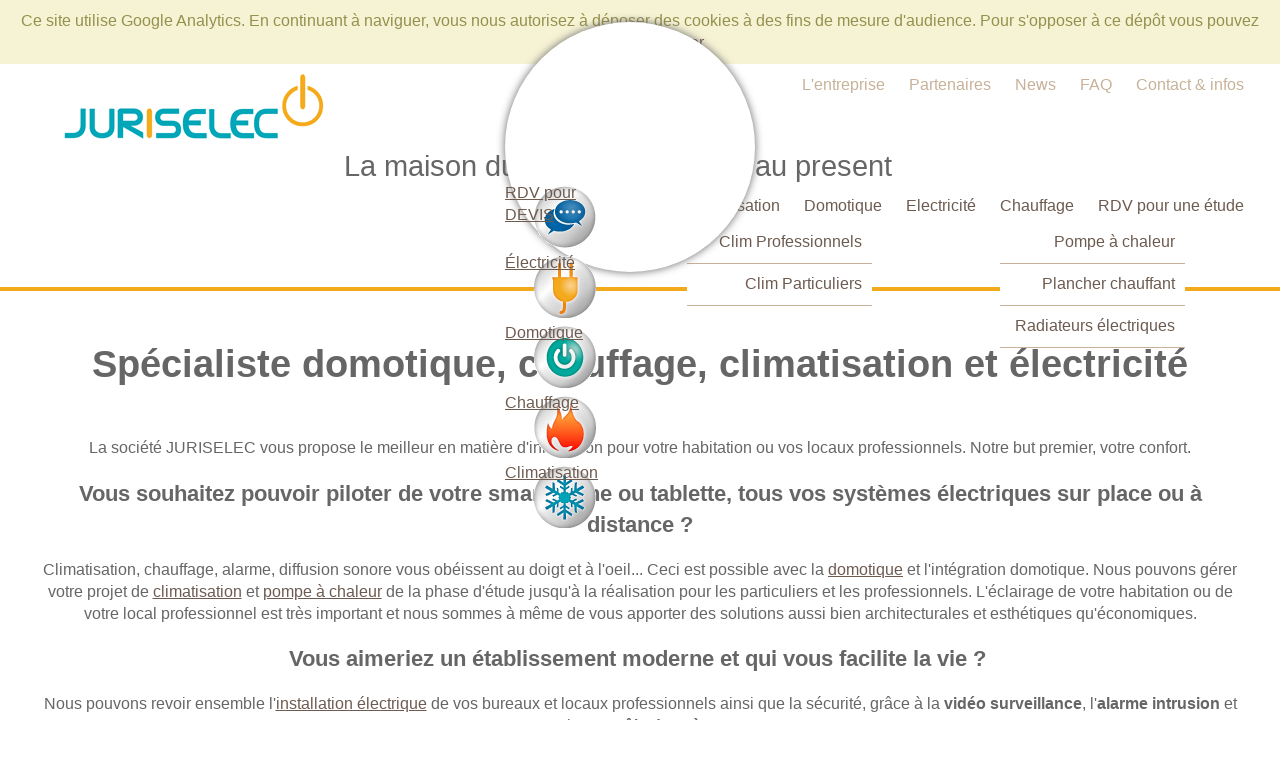

--- FILE ---
content_type: text/html; charset=utf-8
request_url: https://www.juriselec.fr/
body_size: 26207
content:
<!DOCTYPE html>
<html lang="fr" xmlns:og="http://ogp.me/ns#">
<head>
  <meta charset="utf-8">

    <meta http-equiv="X-UA-Compatible" content="IE=edge">
    <meta name="viewport" content="width=device-width, initial-scale=1">

  <meta name="keywords" content="domotique, climatisation"/>
	<meta name="description" content="Spécialiste de la domotique, climatisation et du confort de la maison, juriselec est une entreprise familiale."/>
	<meta property="og:title" content="Spécialiste domotique, chauffage, climatisation et électricité"/>
	<meta property="twitter:card" content="summary"/>
	<meta property="twitter:title" content="Spécialiste domotique, chauffage, climatisation et électricité"/>
	<meta property="og:type" content="website"/>
	<meta property="og:url" content="http://www.juriselec.fr"/>
	<meta property="twitter:description" content="Spécialiste de la domotique, climatisation et du confort de la maison, juriselec est une entreprise familiale."/>
	<meta property="og:description" content="Spécialiste de la domotique, climatisation et du confort de la maison, juriselec est une entreprise familiale."/>
	<meta property="og:site_name" content="Juriselec"/>
	<link rel="shortcut icon" href="//assets.comavoo.net/medias/W1siZiIsIjIwMTUvMDkvMDkvMnJ6ZHF1eGJpN19mYXZpY29uLmpwZyJdXQ/favicon.jpg" type="image/x-icon" />
	<meta name="generator" content="Comavoo 6.3.2.968157fd" />
	<meta name="robots" content="index, follow" />

  <meta name="locale" content="fr"/>

  <title>Spécialiste Climatisation, domotique, électricité - Juriselec</title>

  <link href='http://fonts.googleapis.com/css?family=Wire+One' rel='stylesheet' type='text/css'><link rel="stylesheet" media="all" href="//storage.comavoo.fr/assets/front/base-733066c396ebac7dcf2f36e2fe19cafd83266f4f9a1e4f7aa3bac1cb36aecc57.css" />
<link rel="stylesheet" media="all" href="//storage.comavoo.fr/theme_assets/W1siZiIsIjIwMTcvMDMvMDkvN2VqMWNvZ3lnM19jdXN0b20yMDE3MDMwOV8xODM5M18xZ3RjcnNlLmNzcyJdXQ/custom20170309-18393-1gtcrse.css" />
  <meta name="csrf-param" content="authenticity_token" />
<meta name="csrf-token" content="/G/1PS27785UN1PNksbU4w2OiF8Rir81ZJg1w4Bmz8uDjgMOILI0srwLIKvLO9P3nuhZG9zQof+imeynmepyfA==" />


  <script src="//storage.comavoo.fr/assets/front/base-5e11ec3257b4f82a68b7f5c8db199cf504701255ba2a8403d66bdf26e05825f8.js"></script>
<script>

  gaProperty = 'UA-64503245-1';

  // Désactive le tracking si le cookie d’Opt-out existe déjà.

  var disableStr = 'ga-disable-' + gaProperty;

  if (document.cookie.indexOf('hasConsent=false') > -1) {
    window[disableStr] = true;
  }
  //Cette fonction retourne la date d’expiration du cookie de consentement

  function getCookieExpireDate() {
    var cookieTimeout = 34214400000;// Le nombre de millisecondes que font 13 mois
    var date = new Date();
    date.setTime(date.getTime()+cookieTimeout);
    var expires = "; expires="+date.toGMTString();
    return expires;
  }

  // Cette fonction est appelée pour afficher la demande de consentement
  function askConsent(){
    var bodytag = document.getElementsByTagName('body')[0];
    var div = document.createElement('div');
    div.setAttribute('id','comavoo-ga-cookie-banner');
    div.setAttribute('width','70%');
    // Le code HTML de la demande de consentement
    // Vous pouvez modifier le contenu ainsi que le style


    div.innerHTML =  '<div>Ce site utilise Google Analytics. En continuant à naviguer, vous nous autorisez à déposer des cookies à des fins de mesure d\'audience.  Pour s\'opposer à ce dépôt vous pouvez cliquer <a href=\"javascript:gaOptout()\">ici<\/a>. <a href="javascript:gaCloseMessage()" class="comavoo-ga-cookie-banner-close-link">Fermer</a></div>';
    bodytag.insertBefore(div,bodytag.firstChild); // Ajoute la bannière juste au début de la page
    document.getElementsByTagName('body')[0].className+=' cookiebanner';
  }


  // Retourne la chaine de caractère correspondant à nom=valeur
  function getCookie(NomDuCookie)  {
    if (document.cookie.length > 0) {
      begin = document.cookie.indexOf(NomDuCookie+"=");
      if (begin != -1)  {
        begin += NomDuCookie.length+1;
        end = document.cookie.indexOf(";", begin);
        if (end == -1) end = document.cookie.length;
        return unescape(document.cookie.substring(begin, end));
      }
    }
    return null;
  }

  function gaCloseMessage() {
    var div = document.getElementById('comavoo-ga-cookie-banner');
    if ( div!= null ) div.parentNode.removeChild(div)
    // On dépose un cookie de consentement (puisqu'il ferme le message)
    document.cookie = 'hasConsent=true; '+ getCookieExpireDate() +' ; path=/';
  }

  // Fonction d'effacement des cookies
  function delCookie(name )   {
    path = ";path=" + "/";
    domain = ";domain=" + "."+document.location.hostname;
    var expiration = "Thu, 01-Jan-1970 00:00:01 GMT";
    document.cookie = name + "=" + path + domain + ";expires=" + expiration;
  }

  // Efface tous les types de cookies utilisés par Google Analytics
  function deleteAnalyticsCookies() {
    var cookieNames = ["__utma","__utmb","__utmc","__utmz","_ga"]
    for (var i=0; i<cookieNames.length; i++)
      delCookie(cookieNames[i])
  }

  // La fonction d'opt-out
  function gaOptout() {
    document.cookie = disableStr + '=true;'+ getCookieExpireDate() +' ; path=/';
    document.cookie = 'hasConsent=false;'+ getCookieExpireDate() +' ; path=/';
    var div = document.getElementById('comavoo-ga-cookie-banner');
    // Ci dessous le code de la bannière affichée une fois que l'utilisateur s'est opposé au dépôt
    // Vous pouvez modifier le contenu et le style
    if ( div!= null ) div.innerHTML = '<div>Vous vous êtes opposé au dépôt de cookies de mesures d\'audience dans votre navigateur.</div>'
    window[disableStr] = true;
    deleteAnalyticsCookies();
  }



  //Ce bout de code vérifie que le consentement n'a pas déjà été obtenu avant d'afficher
  // la baniére
  var consentCookie =  getCookie('hasConsent');
  if (!consentCookie) {//L'utilisateur n'a pas encore de cookie de consentement
    var referrer_host = document.referrer.split('/')[2];
    if ( referrer_host != document.location.hostname ) { //si il vient d'un autre site
      //on désactive le tracking et on affiche la demande de consentement
      window[disableStr] = true;
      window[disableStr] = true;
      window.onload = askConsent;
    } else { //sinon on lui dépose un cookie
      document.cookie = 'hasConsent=true; '+ getCookieExpireDate() +' ; path=/';
    }
  }



      (function(i,s,o,g,r,a,m){i['GoogleAnalyticsObject']=r;i[r]=i[r]||function(){
        (i[r].q=i[r].q||[]).push(arguments)},i[r].l=1*new Date();a=s.createElement(o),
          m=s.getElementsByTagName(o)[0];a.async=1;a.src=g;m.parentNode.insertBefore(a,m)
      })(window,document,'script','//www.google-analytics.com/analytics.js','ga');

      ga('create', 'UA-64503245-1', 'juriselec.fr');
      ga('send', 'pageview');


</script>


<!-- Piwik -->
<script type="text/javascript">
  var _paq = _paq || [];
  _paq.push([function() {
    var self = this;
    function getOriginalVisitorCookieTimeout() {
     var now = new Date(),
     nowTs = Math.round(now.getTime() / 1000),
     visitorInfo = self.getVisitorInfo();
     var createTs = parseInt(visitorInfo[2]);
     var cookieTimeout = 33696000; // 13 mois en secondes
     var originalTimeout = createTs + cookieTimeout - nowTs;
     return originalTimeout;
    }
    this.setVisitorCookieTimeout( getOriginalVisitorCookieTimeout() );
  }]);

  _paq.push(['trackPageView']);
  _paq.push(['enableLinkTracking']);
  (function() {
    var u="//analytics.sociatex.com/";
    _paq.push(['setTrackerUrl', u+'piwik.php']);
    _paq.push(['setSiteId', 268]);
    var d=document, g=d.createElement('script'), s=d.getElementsByTagName('script')[0];
    g.type='text/javascript'; g.async=true; g.defer=true; g.src=u+'piwik.js'; s.parentNode.insertBefore(g,s);
  })();
</script>
<noscript><p><img src="//analytics.sociatex.com/piwik.php?idsite=268" style="border:0;" alt="" /></p></noscript>
<!-- End Piwik Code -->

<script src="//storage.comavoo.fr/theme_assets/W1siZiIsIjIwMTcvMDMvMDkvNGFpdjh0eXg2Zl9jdXN0b20yMDE3MDMwOV8xODM5M19yOWozeW0uanMiXV0/custom20170309-18393-r9j3ym.js"></script>

</head>
<body class="theme-site-juriselec website-online layout-index node-7300 front comavoo-website-wrapper comavoo-website-body"
      id="comavoo-website-wrapper"
>
  <div id="fb-root"></div>
<script>(function(d, s, id) {
  var js, fjs = d.getElementsByTagName(s)[0];
  if (d.getElementById(id)) return;
  js = d.createElement(s); js.id = id;
  js.src = "//connect.facebook.net/fr_FR/sdk.js#xfbml=1&version=v2.3";
  fjs.parentNode.insertBefore(js, fjs);
}(document, 'script', 'facebook-jssdk'));</script>



<div class="gridContainer clearfix">
	<div id="div1" class="fluid">
      <div id="menu-top" class="fluid">
      <div class="comavoo-default-template comavoo-default-components-menu">

<nav class="menu   dropdown-menu" itemscope itemtype="https://schema.org/SiteNavigationElement">
    <ul class="tree-root tree menu-tree  dropdown-menu">
        
            <li data-type="menu_items/node_link" data-id="2283" class="menu-item-2283 leaf">
                <a itemprop="url" href="/entreprise-familiale-electricite.html" title="Qui est Juriselec ?" class="" >
                    <span itemprop="name">L'entreprise</span>
                </a>

                
            </li>
        
            <li data-type="menu_items/node_link" data-id="2284" class="menu-item-2284 leaf">
                <a itemprop="url" href="/nos-partenaires.html" title="Nos partenaires et fournisseurs en chauffage, climatisation, électricité et domotique" class="" >
                    <span itemprop="name">Partenaires</span>
                </a>

                
            </li>
        
            <li data-type="menu_items/node_link" data-id="2285" class="menu-item-2285 leaf">
                <a itemprop="url" href="/fil-d-actualites.html" title="Les actualités de Juriselec" class="" >
                    <span itemprop="name">News</span>
                </a>

                
            </li>
        
            <li data-type="menu_items/node_link" data-id="2286" class="menu-item-2286 leaf">
                <a itemprop="url" href="/foire-aux-questions.html" title="Nos réponses à vos questions les plus récurrentes" class="" >
                    <span itemprop="name">FAQ</span>
                </a>

                
            </li>
        
            <li data-type="menu_items/node_link" data-id="2282" class="menu-item-2282 leaf">
                <a itemprop="url" href="/contactez-nous.html" title="" class="" >
                    <span itemprop="name">Contact &amp; infos</span>
                </a>

                
            </li>
        
    </ul>
</nav>
</div>
      </div>
      <div id="header">
      <div class="logo" class="fluid"><a href="/" title="Juriselec"><img src="//assets.comavoo.net/medias/W1siZiIsIjIwMTUvMDQvMjAvODdvdXZscm1ucF9sb2dvX2p1cmlzZWxlYy5wbmciXV0/logo-juriselec.png" title="La maison du futur se conjugue au present" alt="Juriselec"></a></div>
      <div class="slogan">La maison du futur se conjugue au present</div>
      
      </div>
      <div id="menu-header" class="fluid">
      <div class="comavoo-default-template comavoo-default-components-menu">

<nav class="menu   dropdown-menu" itemscope itemtype="https://schema.org/SiteNavigationElement">
    <ul class="tree-root tree menu-tree  dropdown-menu">
        
            <li data-type="menu_items/node_link" data-id="2119" class="menu-item-2119 active selected leaf">
                <a itemprop="url" href="/" title="Accueil" class="active selected" >
                    <span itemprop="name">Accueil</span>
                </a>

                
            </li>
        
            <li data-type="menu_items/node_link" data-id="2278" class="menu-item-2278 ">
                <a itemprop="url" href="/comment-choisir-une-bonne-climatisation.html" title="Spécialiste de la climatisation" class="" >
                    <span itemprop="name">Climatisation</span>
                </a>

                
                    <ul class="tree menu-tree dropdown-menu">
                        
                            <li data-type="menu_items/node_link" data-id="2288" class="menu-item-2288 leaf">
                                <a itemprop="url" href="/climatiser-bureaux-professionnels.html" title="Climatisation des locaux professionnels" class="" >
                                    <span itemprop="name">Clim Professionnels</span>
                                </a>

                                
                            </li>
                        
                            <li data-type="menu_items/node_link" data-id="2287" class="menu-item-2287 leaf">
                                <a itemprop="url" href="/climatiser-votre-habitation.html" title="Climatisation pour les particuliers" class="" >
                                    <span itemprop="name">Clim Particuliers</span>
                                </a>

                                
                            </li>
                        
                    </ul>
                
            </li>
        
            <li data-type="menu_items/node_link" data-id="2279" class="menu-item-2279 leaf">
                <a itemprop="url" href="/expert-domotique.html" title="Installateur domestique" class="" >
                    <span itemprop="name">Domotique</span>
                </a>

                
            </li>
        
            <li data-type="menu_items/node_link" data-id="2280" class="menu-item-2280 leaf">
                <a itemprop="url" href="/travaux-delectricite.html" title="Electricien courant faible" class="" >
                    <span itemprop="name">Electricité</span>
                </a>

                
            </li>
        
            <li data-type="menu_items/node_link" data-id="2281" class="menu-item-2281 ">
                <a itemprop="url" href="/chauffage.html" title="Spécialiste chauffage" class="" >
                    <span itemprop="name">Chauffage</span>
                </a>

                
                    <ul class="tree menu-tree dropdown-menu">
                        
                            <li data-type="menu_items/node_link" data-id="2336" class="menu-item-2336 leaf">
                                <a itemprop="url" href="/pompe-a-chaleur.html" title="" class="" >
                                    <span itemprop="name">Pompe à chaleur</span>
                                </a>

                                
                            </li>
                        
                            <li data-type="menu_items/node_link" data-id="2337" class="menu-item-2337 leaf">
                                <a itemprop="url" href="/plancher-chauffant.html" title="" class="" >
                                    <span itemprop="name">Plancher chauffant</span>
                                </a>

                                
                            </li>
                        
                            <li data-type="menu_items/node_link" data-id="2338" class="menu-item-2338 leaf">
                                <a itemprop="url" href="/radiateurs-electriques.html" title="" class="" >
                                    <span itemprop="name">Radiateurs électriques</span>
                                </a>

                                
                            </li>
                        
                    </ul>
                
            </li>
        
            <li data-type="menu_items/node_link" data-id="2121" class="menu-item-2121 leaf">
                <a itemprop="url" href="/prendre-rdv-pour-une-etude.html" title="Rencontrer un expert pour l'étude de votre projet de climatisation, chauffage, électricité ou domotique" class="" >
                    <span itemprop="name">RDV pour une étude</span>
                </a>

                
            </li>
        
    </ul>
</nav>
</div>
      
      </div>
      
      <div id="banner">
        <div class="banner-inner">
          <div id="region-region_banner" class="region region_region_banner"><div id="block-2689" class="block block_images_animation block-images_animation " data-type="block-images_animation" data-id="2689">

  <div class="block-inner">
    

    
      <div class="content">
    
      <div class="comavoo-default-template comavoo-default-blocks-images-animation">

  

  

    <div class="animation-type-nivo-slider slider-wrapper">
      <div class="ribbon"></div>
      <div id="block-2689-images-animation" class="comavoo-image-slider nivoSlider"> <!-- style="width: 100%; height: 500px;">-->
        

          
            
                <img src="" data-src="//assets.comavoo.net/medias/W1siZiIsIjIwMTUvMDUvMTgvNXF4a3V0dDIzaV92aWRlb3N1cnZlaWxsYW5jZTEuanBnIl1d/videosurveillance1.jpg" alt="videosurveillance"/>
            
          
        

          
            
                <img src="" data-src="//assets.comavoo.net/medias/W1siZiIsIjIwMTUvMDUvMTgvNnJobGtvNGxja19tYWlzb25fYXJjaGl0ZWN0ZS5qcGciXV0/maison-architecte.jpg" alt="Maison d'architecte"/>
            
          
        

          
            
                <img src="" data-src="//assets.comavoo.net/medias/W1siZiIsIjIwMTUvMDUvMTgvN28yM2pteDkwdV9tYWlzb25fYXJjaGl0ZWN0ZTMuanBnIl1d/maison-architecte3.jpg" alt="Domotique "/>
            
          
        

          
            
                <img src="" data-src="//assets.comavoo.net/medias/W1siZiIsIjIwMTUvMDUvMTgvNGZndTI5NWZzX2RvbW90aXF1ZTEuanBnIl1d/domotique1.jpg" alt="Domotique via tablette numérique"/>
            
          
        

          
            
                <img src="" data-src="//assets.comavoo.net/medias/W1siZiIsIjIwMTUvMDUvMTgvMXN2ajYydG5tMV9hdXRvbWF0aXNtZS5qcGciXV0/automatisme.jpg" alt="automatisme de portail"/>
            
          
        
      </div>

      
    </div>

    <script>
      $(document).ready(function () {
        $('#block-2689-images-animation').nivoSlider({
          effect: 'random',
          pauseTime: 5000,
          startSlide: 0,
          directionNav: false,
          controlNav: false,
          controlNavThumbs: false,
          prevText: '<',
          nextText: '>',
          randomStart: false,
          pauseOnHover: true
      });
      });
    </script>
  
</div>
    </div>
  </div>

</div><div class="clear"></div></div>
        </div>
      </div>
      
      <div id="menu-content">
      <div id="bloc-menu">
      	<div id="menu">
      	
       		<div id="centre"></div>
       		<div class="comavoo-default-template comavoo-default-components-menu">

<nav class="menu   " itemscope itemtype="https://schema.org/SiteNavigationElement">
    <ul class="tree-root tree menu-tree  ">
        
            <li data-type="menu_items/node_link" data-id="2290" class="menu-item-2290 leaf">
                <a itemprop="url" href="/prendre-rdv-pour-une-etude.html" title="Prendre RDV pour une étude" class="" >
                    <span itemprop="name">RDV pour DEVIS</span>
                </a>

                
            </li>
        
            <li data-type="menu_items/node_link" data-id="2291" class="menu-item-2291 leaf">
                <a itemprop="url" href="/travaux-delectricite.html" title="Travaux d'électricté" class="" >
                    <span itemprop="name">Électricité</span>
                </a>

                
            </li>
        
            <li data-type="menu_items/node_link" data-id="2292" class="menu-item-2292 leaf">
                <a itemprop="url" href="/expert-domotique.html" title="Installation domotique" class="" >
                    <span itemprop="name">Domotique</span>
                </a>

                
            </li>
        
            <li data-type="menu_items/inactive_link" data-id="2293" class="menu-item-2293 leaf">
                <a itemprop="url" href="#" title="Spécialiste du Chauffage" class="" >
                    <span itemprop="name">Chauffage</span>
                </a>

                
            </li>
        
            <li data-type="menu_items/node_link" data-id="2294" class="menu-item-2294 leaf">
                <a itemprop="url" href="/comment-choisir-une-bonne-climatisation.html" title="Expert en climatisation" class="" >
                    <span itemprop="name">Climatisation</span>
                </a>

                
            </li>
        
    </ul>
</nav>
</div>
		    </div>
       </div>
      
      </div>
      
      <div id="content">
      <h1>Spécialiste domotique, chauffage, climatisation et électricité</h1><div id="node-7300" class="node node-page " data-type="node" data-id="7300"><div class="node-inner"><div class="comavoo-default-template comavoo-default-nodes-page"><p><br>La société JURISELEC vous propose le meilleur en matière d'innovation pour votre habitation ou vos locaux professionnels. Notre but premier, votre confort.</p>
<h2>Vous souhaitez pouvoir piloter de votre smartphone ou tablette, tous vos systèmes électriques sur place ou à distance ?</h2>
<p>Climatisation, chauffage, alarme, diffusion sonore vous obéissent au doigt et à l'oeil... Ceci est possible avec la <a href="/expert-domotique.html" title="Qu\'est ce que la DOMOTIQUE ?">domotique</a> et l'intégration domotique. Nous pouvons gérer votre projet de <a href="/comment-choisir-une-bonne-climatisation.html" title="Comment choisir une bonne CLIMATISATION ?">climatisation</a> et <a href="/pompe-a-chaleur.html" title="POMPE A CHALEUR">pompe à chaleur</a> de la phase d'étude jusqu'à la réalisation pour les particuliers et les professionnels. L'éclairage de votre habitation ou de votre local professionnel est très important et nous sommes à même de vous apporter des solutions aussi bien architecturales et esthétiques qu'économiques.</p>
<h2>Vous aimeriez un établissement moderne et qui vous facilite la vie ? </h2>
<p>Nous pouvons revoir ensemble l'<a href="/travaux-delectricite.html" title="Travaux d\'électricité">installation électrique</a> de vos bureaux et locaux professionnels ainsi que la sécurité, grâce à la <strong>vidéo surveillance</strong>, l'<strong>alarme intrusion</strong> et le <strong>contrôle d'accès</strong>.</p></div><div class="clear"></div></div></div>
      </div>
      <div id="block-content">
        <div id="region-region_blocs" class="region region_region_blocs"><div id="block-2373" class="block block_latest_news block-latest_news " data-type="block-latest_news" data-id="2373">

  <div class="block-inner">
    
      <h3><i class="fa fa-newspaper-o fa-2x"></i> Dernières actualités</h3>
    

    
      <div class="content">
    
      <div class="comavoo-default-template comavoo-default-components-news"><section class="news news-title">
  
    
      <ul class="stories">
        
          <li><a href="/foire-aux-questions/peut-on-produire-de-l-eau-chaude-sanitaire-avec-une-pompe-a-chaleur.html" title="Peut-on produire de l’eau chaude sanitaire avec une pompe à chaleur Air/Eau?">Peut-on produire de l’eau chaude sanitaire avec une pompe à chaleur Air/Eau?</a></li>
        
          <li><a href="/foire-aux-questions/une-climatisation-fait-elle-beaucoup-de-bruit.html" title="Une climatisation fait-elle beaucoup de bruit ?">Une climatisation fait-elle beaucoup de bruit ?</a></li>
        
      </ul>

      
  
</section>
</div>
    </div>
  </div>

</div><div id="block-2795" class="block block_custom_content block-custom_content " data-type="block-custom_content" data-id="2795">

  <div class="block-inner">
    
      <h3><i class="fa fa-home fa-2x"></i> Notre Agence</h3>
    

    
      <div class="content">
    
      <div class="comavoo-default-template comavoo-default-blocks-custom-content"><p>52, Rue Victor Recourat<br>94170 LE PERREUX SUR MARNE</p>
<p>Tel : <strong>01 43 24 47 87</strong></p>
<p>Mobile : <strong>06 07 94 92 34</strong></p></div>
    </div>
  </div>

</div><div id="block-2796" class="block block_custom_content block-custom_content " data-type="block-custom_content" data-id="2796">

  <div class="block-inner">
    
      <h3><i class="fa fa-clock-o fa-2x"></i> Nos Horaires</h3>
    

    
      <div class="content">
    
      <div class="comavoo-default-template comavoo-default-blocks-custom-content"><p>Nos bureaux sont ouverts</p>
<p><strong>du Lundi au vendredi<br></strong>de 9h30 - 12h00 <br>et 13h30-17h30 <br><br></p></div>
    </div>
  </div>

</div><div class="clear"></div></div>

        <div id="region-region_blocs2" class="region region_region_blocs2"><div class="clear"></div></div>
        </div>
      
      <footer class="fluid footer">
        <div id="footer-inner">
      <div id="footer-div">
<p>© www.juriselec.fr</p>
<p>Propulsé par <a href="http://www.comavoo.fr" target="_blank">Comavoo</a></p>
</div>
<div id="footer-div">
<p><strong>Notre Agence</strong><br>52 Rue Victor Recourat<br>94170 Le Perreux sur Marne<br><strong>T : 01 43 24 47 87</strong></p>
</div>
<div id="footer-div">
<ul>
<li><a title="Une entreprise familiale" href="/entreprise-familiale-electricite.html">Qui sommes-nous ?</a></li>
<li><a title="Contactez-nous" href="/contactez-nous.html">Nous contacter</a></li>
<li><a title="Mentions légales" href="/mentions-legales.html">Mentions légales</a></li>
</ul>
</div>
<div id="footer-div"><a target="_blank" href="https://www.facebook.com/pages/Juriselec/771472716302518"><i class="fa fa-facebook-official fa-2x"> </i><span class="typo">Facebook</span></a></div>
<div id="footer-div"><a target="_blank" href="https://twitter.com/juriselec"><i class="fa fa-twitter-square fa-2x"> </i><span class="typo">Twitter</span></a></div>
<div id="footer-div"><a target="_blank" href="https://instagram.com/juriselec"><i class="fa fa-instagram fa-2x"> </i><span class="typo">Instagram</span></a></div>
        </div>
      </footer>
      
      </div>
</div>

<script>

</script>

  

<div></div>

</body>

</html>


--- FILE ---
content_type: text/css
request_url: https://storage.comavoo.fr/assets/front/base-733066c396ebac7dcf2f36e2fe19cafd83266f4f9a1e4f7aa3bac1cb36aecc57.css
body_size: 252592
content:
/*!
 * jQuery UI CSS Framework 1.12.1
 * http://jqueryui.com
 *
 * Copyright jQuery Foundation and other contributors
 * Released under the MIT license.
 * http://jquery.org/license
 *
 * http://api.jqueryui.com/category/theming/
 *
 * To view and modify this theme, visit http://jqueryui.com/themeroller/
 */.ui-widget{font-family:Arial,Helvetica,sans-serif;font-size:1em}.ui-widget .ui-widget{font-size:1em}.ui-widget input,.ui-widget select,.ui-widget textarea,.ui-widget button{font-family:Arial,Helvetica,sans-serif;font-size:1em}.ui-widget.ui-widget-content{border:1px solid #c5c5c5}.ui-widget-content{border:1px solid #ddd;background:#fff;color:#333}.ui-widget-content a{color:#333}.ui-widget-header{border:1px solid #ddd;background:#e9e9e9;color:#333;font-weight:bold}.ui-widget-header a{color:#333}.ui-state-default,.ui-widget-content .ui-state-default,.ui-widget-header .ui-state-default,.ui-button,html .ui-button.ui-state-disabled:hover,html .ui-button.ui-state-disabled:active{border:1px solid #c5c5c5;background:#f6f6f6;font-weight:normal;color:#454545}.ui-state-default a,.ui-state-default a:link,.ui-state-default a:visited,a.ui-button,a:link.ui-button,a:visited.ui-button,.ui-button{color:#454545;text-decoration:none}.ui-state-hover,.ui-widget-content .ui-state-hover,.ui-widget-header .ui-state-hover,.ui-state-focus,.ui-widget-content .ui-state-focus,.ui-widget-header .ui-state-focus,.ui-button:hover,.ui-button:focus{border:1px solid #ccc;background:#ededed;font-weight:normal;color:#2b2b2b}.ui-state-hover a,.ui-state-hover a:hover,.ui-state-hover a:link,.ui-state-hover a:visited,.ui-state-focus a,.ui-state-focus a:hover,.ui-state-focus a:link,.ui-state-focus a:visited,a.ui-button:hover,a.ui-button:focus{color:#2b2b2b;text-decoration:none}.ui-visual-focus{box-shadow:0 0 3px 1px #5e9ed6}.ui-state-active,.ui-widget-content .ui-state-active,.ui-widget-header .ui-state-active,a.ui-button:active,.ui-button:active,.ui-button.ui-state-active:hover{border:1px solid #003eff;background:#007fff;font-weight:normal;color:#fff}.ui-icon-background,.ui-state-active .ui-icon-background{border:#003eff;background-color:#fff}.ui-state-active a,.ui-state-active a:link,.ui-state-active a:visited{color:#fff;text-decoration:none}.ui-state-highlight,.ui-widget-content .ui-state-highlight,.ui-widget-header .ui-state-highlight{border:1px solid #dad55e;background:#fffa90;color:#777620}.ui-state-checked{border:1px solid #dad55e;background:#fffa90}.ui-state-highlight a,.ui-widget-content .ui-state-highlight a,.ui-widget-header .ui-state-highlight a{color:#777620}.ui-state-error,.ui-widget-content .ui-state-error,.ui-widget-header .ui-state-error{border:1px solid #f1a899;background:#fddfdf;color:#5f3f3f}.ui-state-error a,.ui-widget-content .ui-state-error a,.ui-widget-header .ui-state-error a{color:#5f3f3f}.ui-state-error-text,.ui-widget-content .ui-state-error-text,.ui-widget-header .ui-state-error-text{color:#5f3f3f}.ui-priority-primary,.ui-widget-content .ui-priority-primary,.ui-widget-header .ui-priority-primary{font-weight:bold}.ui-priority-secondary,.ui-widget-content .ui-priority-secondary,.ui-widget-header .ui-priority-secondary{opacity:.7;filter:Alpha(Opacity=70);font-weight:normal}.ui-state-disabled,.ui-widget-content .ui-state-disabled,.ui-widget-header .ui-state-disabled{opacity:.35;filter:Alpha(Opacity=35);background-image:none}.ui-state-disabled .ui-icon{filter:Alpha(Opacity=35)}.ui-icon{width:16px;height:16px}.ui-icon,.ui-widget-content .ui-icon{background-image:url(//storage.comavoo.fr/assets/jquery-ui/ui-icons_444444_256x240-31d988765b4e6f56553c29588c500381dc3e6f0aa2980c8212202e5644aefd5d.png)}.ui-widget-header .ui-icon{background-image:url(//storage.comavoo.fr/assets/jquery-ui/ui-icons_444444_256x240-31d988765b4e6f56553c29588c500381dc3e6f0aa2980c8212202e5644aefd5d.png)}.ui-state-hover .ui-icon,.ui-state-focus .ui-icon,.ui-button:hover .ui-icon,.ui-button:focus .ui-icon{background-image:url(//storage.comavoo.fr/assets/jquery-ui/ui-icons_555555_256x240-32175261daee76c82bb0edf0eea16a56421866fbc31e94f3c1d570aa114502f5.png)}.ui-state-active .ui-icon,.ui-button:active .ui-icon{background-image:url(//storage.comavoo.fr/assets/jquery-ui/ui-icons_ffffff_256x240-350df1b7131037de20e83c5c0f3a41a770d2ac48b5762ea772b3f4a8a7b9d47a.png)}.ui-state-highlight .ui-icon,.ui-button .ui-state-highlight.ui-icon{background-image:url(//storage.comavoo.fr/assets/jquery-ui/ui-icons_777620_256x240-0b020fc6e696d88d296e7bb1f61f1eb2ad827848e2c7382a4c3e0999e702dd9b.png)}.ui-state-error .ui-icon,.ui-state-error-text .ui-icon{background-image:url(//storage.comavoo.fr/assets/jquery-ui/ui-icons_cc0000_256x240-40985a64b4d5dd213fba27fcd862a1bd1b337a97674f6ff0b9ec20abcee4bc69.png)}.ui-button .ui-icon{background-image:url(//storage.comavoo.fr/assets/jquery-ui/ui-icons_777777_256x240-faf32007ae120c302213557626e660dd10e711c5dd4f1113d35f26dc05b78d2f.png)}.ui-icon-blank{background-position:16px 16px}.ui-icon-caret-1-n{background-position:0 0}.ui-icon-caret-1-ne{background-position:-16px 0}.ui-icon-caret-1-e{background-position:-32px 0}.ui-icon-caret-1-se{background-position:-48px 0}.ui-icon-caret-1-s{background-position:-65px 0}.ui-icon-caret-1-sw{background-position:-80px 0}.ui-icon-caret-1-w{background-position:-96px 0}.ui-icon-caret-1-nw{background-position:-112px 0}.ui-icon-caret-2-n-s{background-position:-128px 0}.ui-icon-caret-2-e-w{background-position:-144px 0}.ui-icon-triangle-1-n{background-position:0 -16px}.ui-icon-triangle-1-ne{background-position:-16px -16px}.ui-icon-triangle-1-e{background-position:-32px -16px}.ui-icon-triangle-1-se{background-position:-48px -16px}.ui-icon-triangle-1-s{background-position:-65px -16px}.ui-icon-triangle-1-sw{background-position:-80px -16px}.ui-icon-triangle-1-w{background-position:-96px -16px}.ui-icon-triangle-1-nw{background-position:-112px -16px}.ui-icon-triangle-2-n-s{background-position:-128px -16px}.ui-icon-triangle-2-e-w{background-position:-144px -16px}.ui-icon-arrow-1-n{background-position:0 -32px}.ui-icon-arrow-1-ne{background-position:-16px -32px}.ui-icon-arrow-1-e{background-position:-32px -32px}.ui-icon-arrow-1-se{background-position:-48px -32px}.ui-icon-arrow-1-s{background-position:-65px -32px}.ui-icon-arrow-1-sw{background-position:-80px -32px}.ui-icon-arrow-1-w{background-position:-96px -32px}.ui-icon-arrow-1-nw{background-position:-112px -32px}.ui-icon-arrow-2-n-s{background-position:-128px -32px}.ui-icon-arrow-2-ne-sw{background-position:-144px -32px}.ui-icon-arrow-2-e-w{background-position:-160px -32px}.ui-icon-arrow-2-se-nw{background-position:-176px -32px}.ui-icon-arrowstop-1-n{background-position:-192px -32px}.ui-icon-arrowstop-1-e{background-position:-208px -32px}.ui-icon-arrowstop-1-s{background-position:-224px -32px}.ui-icon-arrowstop-1-w{background-position:-240px -32px}.ui-icon-arrowthick-1-n{background-position:1px -48px}.ui-icon-arrowthick-1-ne{background-position:-16px -48px}.ui-icon-arrowthick-1-e{background-position:-32px -48px}.ui-icon-arrowthick-1-se{background-position:-48px -48px}.ui-icon-arrowthick-1-s{background-position:-64px -48px}.ui-icon-arrowthick-1-sw{background-position:-80px -48px}.ui-icon-arrowthick-1-w{background-position:-96px -48px}.ui-icon-arrowthick-1-nw{background-position:-112px -48px}.ui-icon-arrowthick-2-n-s{background-position:-128px -48px}.ui-icon-arrowthick-2-ne-sw{background-position:-144px -48px}.ui-icon-arrowthick-2-e-w{background-position:-160px -48px}.ui-icon-arrowthick-2-se-nw{background-position:-176px -48px}.ui-icon-arrowthickstop-1-n{background-position:-192px -48px}.ui-icon-arrowthickstop-1-e{background-position:-208px -48px}.ui-icon-arrowthickstop-1-s{background-position:-224px -48px}.ui-icon-arrowthickstop-1-w{background-position:-240px -48px}.ui-icon-arrowreturnthick-1-w{background-position:0 -64px}.ui-icon-arrowreturnthick-1-n{background-position:-16px -64px}.ui-icon-arrowreturnthick-1-e{background-position:-32px -64px}.ui-icon-arrowreturnthick-1-s{background-position:-48px -64px}.ui-icon-arrowreturn-1-w{background-position:-64px -64px}.ui-icon-arrowreturn-1-n{background-position:-80px -64px}.ui-icon-arrowreturn-1-e{background-position:-96px -64px}.ui-icon-arrowreturn-1-s{background-position:-112px -64px}.ui-icon-arrowrefresh-1-w{background-position:-128px -64px}.ui-icon-arrowrefresh-1-n{background-position:-144px -64px}.ui-icon-arrowrefresh-1-e{background-position:-160px -64px}.ui-icon-arrowrefresh-1-s{background-position:-176px -64px}.ui-icon-arrow-4{background-position:0 -80px}.ui-icon-arrow-4-diag{background-position:-16px -80px}.ui-icon-extlink{background-position:-32px -80px}.ui-icon-newwin{background-position:-48px -80px}.ui-icon-refresh{background-position:-64px -80px}.ui-icon-shuffle{background-position:-80px -80px}.ui-icon-transfer-e-w{background-position:-96px -80px}.ui-icon-transferthick-e-w{background-position:-112px -80px}.ui-icon-folder-collapsed{background-position:0 -96px}.ui-icon-folder-open{background-position:-16px -96px}.ui-icon-document{background-position:-32px -96px}.ui-icon-document-b{background-position:-48px -96px}.ui-icon-note{background-position:-64px -96px}.ui-icon-mail-closed{background-position:-80px -96px}.ui-icon-mail-open{background-position:-96px -96px}.ui-icon-suitcase{background-position:-112px -96px}.ui-icon-comment{background-position:-128px -96px}.ui-icon-person{background-position:-144px -96px}.ui-icon-print{background-position:-160px -96px}.ui-icon-trash{background-position:-176px -96px}.ui-icon-locked{background-position:-192px -96px}.ui-icon-unlocked{background-position:-208px -96px}.ui-icon-bookmark{background-position:-224px -96px}.ui-icon-tag{background-position:-240px -96px}.ui-icon-home{background-position:0 -112px}.ui-icon-flag{background-position:-16px -112px}.ui-icon-calendar{background-position:-32px -112px}.ui-icon-cart{background-position:-48px -112px}.ui-icon-pencil{background-position:-64px -112px}.ui-icon-clock{background-position:-80px -112px}.ui-icon-disk{background-position:-96px -112px}.ui-icon-calculator{background-position:-112px -112px}.ui-icon-zoomin{background-position:-128px -112px}.ui-icon-zoomout{background-position:-144px -112px}.ui-icon-search{background-position:-160px -112px}.ui-icon-wrench{background-position:-176px -112px}.ui-icon-gear{background-position:-192px -112px}.ui-icon-heart{background-position:-208px -112px}.ui-icon-star{background-position:-224px -112px}.ui-icon-link{background-position:-240px -112px}.ui-icon-cancel{background-position:0 -128px}.ui-icon-plus{background-position:-16px -128px}.ui-icon-plusthick{background-position:-32px -128px}.ui-icon-minus{background-position:-48px -128px}.ui-icon-minusthick{background-position:-64px -128px}.ui-icon-close{background-position:-80px -128px}.ui-icon-closethick{background-position:-96px -128px}.ui-icon-key{background-position:-112px -128px}.ui-icon-lightbulb{background-position:-128px -128px}.ui-icon-scissors{background-position:-144px -128px}.ui-icon-clipboard{background-position:-160px -128px}.ui-icon-copy{background-position:-176px -128px}.ui-icon-contact{background-position:-192px -128px}.ui-icon-image{background-position:-208px -128px}.ui-icon-video{background-position:-224px -128px}.ui-icon-script{background-position:-240px -128px}.ui-icon-alert{background-position:0 -144px}.ui-icon-info{background-position:-16px -144px}.ui-icon-notice{background-position:-32px -144px}.ui-icon-help{background-position:-48px -144px}.ui-icon-check{background-position:-64px -144px}.ui-icon-bullet{background-position:-80px -144px}.ui-icon-radio-on{background-position:-96px -144px}.ui-icon-radio-off{background-position:-112px -144px}.ui-icon-pin-w{background-position:-128px -144px}.ui-icon-pin-s{background-position:-144px -144px}.ui-icon-play{background-position:0 -160px}.ui-icon-pause{background-position:-16px -160px}.ui-icon-seek-next{background-position:-32px -160px}.ui-icon-seek-prev{background-position:-48px -160px}.ui-icon-seek-end{background-position:-64px -160px}.ui-icon-seek-start{background-position:-80px -160px}.ui-icon-seek-first{background-position:-80px -160px}.ui-icon-stop{background-position:-96px -160px}.ui-icon-eject{background-position:-112px -160px}.ui-icon-volume-off{background-position:-128px -160px}.ui-icon-volume-on{background-position:-144px -160px}.ui-icon-power{background-position:0 -176px}.ui-icon-signal-diag{background-position:-16px -176px}.ui-icon-signal{background-position:-32px -176px}.ui-icon-battery-0{background-position:-48px -176px}.ui-icon-battery-1{background-position:-64px -176px}.ui-icon-battery-2{background-position:-80px -176px}.ui-icon-battery-3{background-position:-96px -176px}.ui-icon-circle-plus{background-position:0 -192px}.ui-icon-circle-minus{background-position:-16px -192px}.ui-icon-circle-close{background-position:-32px -192px}.ui-icon-circle-triangle-e{background-position:-48px -192px}.ui-icon-circle-triangle-s{background-position:-64px -192px}.ui-icon-circle-triangle-w{background-position:-80px -192px}.ui-icon-circle-triangle-n{background-position:-96px -192px}.ui-icon-circle-arrow-e{background-position:-112px -192px}.ui-icon-circle-arrow-s{background-position:-128px -192px}.ui-icon-circle-arrow-w{background-position:-144px -192px}.ui-icon-circle-arrow-n{background-position:-160px -192px}.ui-icon-circle-zoomin{background-position:-176px -192px}.ui-icon-circle-zoomout{background-position:-192px -192px}.ui-icon-circle-check{background-position:-208px -192px}.ui-icon-circlesmall-plus{background-position:0 -208px}.ui-icon-circlesmall-minus{background-position:-16px -208px}.ui-icon-circlesmall-close{background-position:-32px -208px}.ui-icon-squaresmall-plus{background-position:-48px -208px}.ui-icon-squaresmall-minus{background-position:-64px -208px}.ui-icon-squaresmall-close{background-position:-80px -208px}.ui-icon-grip-dotted-vertical{background-position:0 -224px}.ui-icon-grip-dotted-horizontal{background-position:-16px -224px}.ui-icon-grip-solid-vertical{background-position:-32px -224px}.ui-icon-grip-solid-horizontal{background-position:-48px -224px}.ui-icon-gripsmall-diagonal-se{background-position:-64px -224px}.ui-icon-grip-diagonal-se{background-position:-80px -224px}.ui-corner-all,.ui-corner-top,.ui-corner-left,.ui-corner-tl{border-top-left-radius:3px}.ui-corner-all,.ui-corner-top,.ui-corner-right,.ui-corner-tr{border-top-right-radius:3px}.ui-corner-all,.ui-corner-bottom,.ui-corner-left,.ui-corner-bl{border-bottom-left-radius:3px}.ui-corner-all,.ui-corner-bottom,.ui-corner-right,.ui-corner-br{border-bottom-right-radius:3px}.ui-widget-overlay{background:#aaa;opacity:0.3;filter:Alpha(Opacity=30)}.ui-widget-shadow{-webkit-box-shadow:0 0 5px #666;box-shadow:0 0 5px #666}/*!
 * jQuery UI CSS Framework 1.12.1
 * http://jqueryui.com
 *
 * Copyright jQuery Foundation and other contributors
 * Released under the MIT license.
 * http://jquery.org/license
 *
 * http://api.jqueryui.com/category/theming/
 */.ui-helper-hidden{display:none}.ui-helper-hidden-accessible{border:0;clip:rect(0 0 0 0);height:1px;margin:-1px;overflow:hidden;padding:0;position:absolute;width:1px}.ui-helper-reset{margin:0;padding:0;border:0;outline:0;line-height:1.3;text-decoration:none;font-size:100%;list-style:none}.ui-helper-clearfix:before,.ui-helper-clearfix:after{content:"";display:table;border-collapse:collapse}.ui-helper-clearfix:after{clear:both}.ui-helper-zfix{width:100%;height:100%;top:0;left:0;position:absolute;opacity:0;filter:Alpha(Opacity=0)}.ui-front{z-index:100}.ui-state-disabled{cursor:default !important;pointer-events:none}.ui-icon{display:inline-block;vertical-align:middle;margin-top:-.25em;position:relative;text-indent:-99999px;overflow:hidden;background-repeat:no-repeat}.ui-widget-icon-block{left:50%;margin-left:-8px;display:block}.ui-widget-overlay{position:fixed;top:0;left:0;width:100%;height:100%}/*!
 * jQuery UI Accordion 1.12.1
 * http://jqueryui.com
 *
 * Copyright jQuery Foundation and other contributors
 * Released under the MIT license.
 * http://jquery.org/license
 *
 * http://api.jqueryui.com/accordion/#theming
 */.ui-accordion .ui-accordion-header{display:block;cursor:pointer;position:relative;margin:2px 0 0 0;padding:.5em .5em .5em .7em;font-size:100%}.ui-accordion .ui-accordion-content{padding:1em 2.2em;border-top:0;overflow:auto}/*!
 * jQuery UI Autocomplete 1.12.1
 * http://jqueryui.com
 *
 * Copyright jQuery Foundation and other contributors
 * Released under the MIT license.
 * http://jquery.org/license
 *
 * http://api.jqueryui.com/autocomplete/#theming
 */.ui-autocomplete{position:absolute;top:0;left:0;cursor:default}/*!
 * jQuery UI Button 1.12.1
 * http://jqueryui.com
 *
 * Copyright jQuery Foundation and other contributors
 * Released under the MIT license.
 * http://jquery.org/license
 *
 * http://api.jqueryui.com/button/#theming
 */.ui-button{padding:.4em 1em;display:inline-block;position:relative;line-height:normal;margin-right:.1em;cursor:pointer;vertical-align:middle;text-align:center;-webkit-user-select:none;-moz-user-select:none;-ms-user-select:none;user-select:none;overflow:visible}.ui-button,.ui-button:link,.ui-button:visited,.ui-button:hover,.ui-button:active{text-decoration:none}.ui-button-icon-only{width:2em;box-sizing:border-box;text-indent:-9999px;white-space:nowrap}input.ui-button.ui-button-icon-only{text-indent:0}.ui-button-icon-only .ui-icon{position:absolute;top:50%;left:50%;margin-top:-8px;margin-left:-8px}.ui-button.ui-icon-notext .ui-icon{padding:0;width:2.1em;height:2.1em;text-indent:-9999px;white-space:nowrap}input.ui-button.ui-icon-notext .ui-icon{width:auto;height:auto;text-indent:0;white-space:normal;padding:.4em 1em}input.ui-button::-moz-focus-inner,button.ui-button::-moz-focus-inner{border:0;padding:0}/*!
 * jQuery UI Checkboxradio 1.12.1
 * http://jqueryui.com
 *
 * Copyright jQuery Foundation and other contributors
 * Released under the MIT license.
 * http://jquery.org/license
 *
 * http://api.jqueryui.com/checkboxradio/#theming
 */.ui-checkboxradio-label .ui-icon-background{box-shadow:inset 1px 1px 1px #ccc;border-radius:.12em;border:none}.ui-checkboxradio-radio-label .ui-icon-background{width:16px;height:16px;border-radius:1em;overflow:visible;border:none}.ui-checkboxradio-radio-label.ui-checkboxradio-checked .ui-icon,.ui-checkboxradio-radio-label.ui-checkboxradio-checked:hover .ui-icon{background-image:none;width:8px;height:8px;border-width:4px;border-style:solid}.ui-checkboxradio-disabled{pointer-events:none}/*!
 * jQuery UI Controlgroup 1.12.1
 * http://jqueryui.com
 *
 * Copyright jQuery Foundation and other contributors
 * Released under the MIT license.
 * http://jquery.org/license
 *
 * http://api.jqueryui.com/controlgroup/#theming
 */.ui-controlgroup{vertical-align:middle;display:inline-block}.ui-controlgroup>.ui-controlgroup-item{float:left;margin-left:0;margin-right:0}.ui-controlgroup>.ui-controlgroup-item:focus,.ui-controlgroup>.ui-controlgroup-item.ui-visual-focus{z-index:9999}.ui-controlgroup-vertical>.ui-controlgroup-item{display:block;float:none;width:100%;margin-top:0;margin-bottom:0;text-align:left}.ui-controlgroup-vertical .ui-controlgroup-item{box-sizing:border-box}.ui-controlgroup .ui-controlgroup-label{padding:.4em 1em}.ui-controlgroup .ui-controlgroup-label span{font-size:80%}.ui-controlgroup-horizontal .ui-controlgroup-label+.ui-controlgroup-item{border-left:none}.ui-controlgroup-vertical .ui-controlgroup-label+.ui-controlgroup-item{border-top:none}.ui-controlgroup-horizontal .ui-controlgroup-label.ui-widget-content{border-right:none}.ui-controlgroup-vertical .ui-controlgroup-label.ui-widget-content{border-bottom:none}.ui-controlgroup-vertical .ui-spinner-input{width:75%;width:calc( 100% - 2.4em )}.ui-controlgroup-vertical .ui-spinner .ui-spinner-up{border-top-style:solid}/*!
 * jQuery UI Datepicker 1.12.1
 * http://jqueryui.com
 *
 * Copyright jQuery Foundation and other contributors
 * Released under the MIT license.
 * http://jquery.org/license
 *
 * http://api.jqueryui.com/datepicker/#theming
 */.ui-datepicker{width:17em;padding:.2em .2em 0;display:none}.ui-datepicker .ui-datepicker-header{position:relative;padding:.2em 0}.ui-datepicker .ui-datepicker-prev,.ui-datepicker .ui-datepicker-next{position:absolute;top:2px;width:1.8em;height:1.8em}.ui-datepicker .ui-datepicker-prev-hover,.ui-datepicker .ui-datepicker-next-hover{top:1px}.ui-datepicker .ui-datepicker-prev{left:2px}.ui-datepicker .ui-datepicker-next{right:2px}.ui-datepicker .ui-datepicker-prev-hover{left:1px}.ui-datepicker .ui-datepicker-next-hover{right:1px}.ui-datepicker .ui-datepicker-prev span,.ui-datepicker .ui-datepicker-next span{display:block;position:absolute;left:50%;margin-left:-8px;top:50%;margin-top:-8px}.ui-datepicker .ui-datepicker-title{margin:0 2.3em;line-height:1.8em;text-align:center}.ui-datepicker .ui-datepicker-title select{font-size:1em;margin:1px 0}.ui-datepicker select.ui-datepicker-month,.ui-datepicker select.ui-datepicker-year{width:45%}.ui-datepicker table{width:100%;font-size:.9em;border-collapse:collapse;margin:0 0 .4em}.ui-datepicker th{padding:.7em .3em;text-align:center;font-weight:bold;border:0}.ui-datepicker td{border:0;padding:1px}.ui-datepicker td span,.ui-datepicker td a{display:block;padding:.2em;text-align:right;text-decoration:none}.ui-datepicker .ui-datepicker-buttonpane{background-image:none;margin:.7em 0 0 0;padding:0 .2em;border-left:0;border-right:0;border-bottom:0}.ui-datepicker .ui-datepicker-buttonpane button{float:right;margin:.5em .2em .4em;cursor:pointer;padding:.2em .6em .3em .6em;width:auto;overflow:visible}.ui-datepicker .ui-datepicker-buttonpane button.ui-datepicker-current{float:left}.ui-datepicker.ui-datepicker-multi{width:auto}.ui-datepicker-multi .ui-datepicker-group{float:left}.ui-datepicker-multi .ui-datepicker-group table{width:95%;margin:0 auto .4em}.ui-datepicker-multi-2 .ui-datepicker-group{width:50%}.ui-datepicker-multi-3 .ui-datepicker-group{width:33.3%}.ui-datepicker-multi-4 .ui-datepicker-group{width:25%}.ui-datepicker-multi .ui-datepicker-group-last .ui-datepicker-header,.ui-datepicker-multi .ui-datepicker-group-middle .ui-datepicker-header{border-left-width:0}.ui-datepicker-multi .ui-datepicker-buttonpane{clear:left}.ui-datepicker-row-break{clear:both;width:100%;font-size:0}.ui-datepicker-rtl{direction:rtl}.ui-datepicker-rtl .ui-datepicker-prev{right:2px;left:auto}.ui-datepicker-rtl .ui-datepicker-next{left:2px;right:auto}.ui-datepicker-rtl .ui-datepicker-prev:hover{right:1px;left:auto}.ui-datepicker-rtl .ui-datepicker-next:hover{left:1px;right:auto}.ui-datepicker-rtl .ui-datepicker-buttonpane{clear:right}.ui-datepicker-rtl .ui-datepicker-buttonpane button{float:left}.ui-datepicker-rtl .ui-datepicker-buttonpane button.ui-datepicker-current,.ui-datepicker-rtl .ui-datepicker-group{float:right}.ui-datepicker-rtl .ui-datepicker-group-last .ui-datepicker-header,.ui-datepicker-rtl .ui-datepicker-group-middle .ui-datepicker-header{border-right-width:0;border-left-width:1px}.ui-datepicker .ui-icon{display:block;text-indent:-99999px;overflow:hidden;background-repeat:no-repeat;left:.5em;top:.3em}/*!
 * jQuery UI Dialog 1.12.1
 * http://jqueryui.com
 *
 * Copyright jQuery Foundation and other contributors
 * Released under the MIT license.
 * http://jquery.org/license
 *
 * http://api.jqueryui.com/dialog/#theming
 */.ui-dialog{position:absolute;top:0;left:0;padding:.2em;outline:0}.ui-dialog .ui-dialog-titlebar{padding:.4em 1em;position:relative}.ui-dialog .ui-dialog-title{float:left;margin:.1em 0;white-space:nowrap;width:90%;overflow:hidden;text-overflow:ellipsis}.ui-dialog .ui-dialog-titlebar-close{position:absolute;right:.3em;top:50%;width:20px;margin:-10px 0 0 0;padding:1px;height:20px}.ui-dialog .ui-dialog-content{position:relative;border:0;padding:.5em 1em;background:none;overflow:auto}.ui-dialog .ui-dialog-buttonpane{text-align:left;border-width:1px 0 0 0;background-image:none;margin-top:.5em;padding:.3em 1em .5em .4em}.ui-dialog .ui-dialog-buttonpane .ui-dialog-buttonset{float:right}.ui-dialog .ui-dialog-buttonpane button{margin:.5em .4em .5em 0;cursor:pointer}.ui-dialog .ui-resizable-n{height:2px;top:0}.ui-dialog .ui-resizable-e{width:2px;right:0}.ui-dialog .ui-resizable-s{height:2px;bottom:0}.ui-dialog .ui-resizable-w{width:2px;left:0}.ui-dialog .ui-resizable-se,.ui-dialog .ui-resizable-sw,.ui-dialog .ui-resizable-ne,.ui-dialog .ui-resizable-nw{width:7px;height:7px}.ui-dialog .ui-resizable-se{right:0;bottom:0}.ui-dialog .ui-resizable-sw{left:0;bottom:0}.ui-dialog .ui-resizable-ne{right:0;top:0}.ui-dialog .ui-resizable-nw{left:0;top:0}.ui-draggable .ui-dialog-titlebar{cursor:move}/*!
 * jQuery UI Draggable 1.12.1
 * http://jqueryui.com
 *
 * Copyright jQuery Foundation and other contributors
 * Released under the MIT license.
 * http://jquery.org/license
 */.ui-draggable-handle{-ms-touch-action:none;touch-action:none}/*!
 * jQuery UI Menu 1.12.1
 * http://jqueryui.com
 *
 * Copyright jQuery Foundation and other contributors
 * Released under the MIT license.
 * http://jquery.org/license
 *
 * http://api.jqueryui.com/menu/#theming
 */.ui-menu{list-style:none;padding:0;margin:0;display:block;outline:0}.ui-menu .ui-menu{position:absolute}.ui-menu .ui-menu-item{margin:0;cursor:pointer;list-style-image:url("[data-uri]")}.ui-menu .ui-menu-item-wrapper{position:relative;padding:3px 1em 3px .4em}.ui-menu .ui-menu-divider{margin:5px 0;height:0;font-size:0;line-height:0;border-width:1px 0 0 0}.ui-menu .ui-state-focus,.ui-menu .ui-state-active{margin:-1px}.ui-menu-icons{position:relative}.ui-menu-icons .ui-menu-item-wrapper{padding-left:2em}.ui-menu .ui-icon{position:absolute;top:0;bottom:0;left:.2em;margin:auto 0}.ui-menu .ui-menu-icon{left:auto;right:0}/*!
 * jQuery UI Progressbar 1.12.1
 * http://jqueryui.com
 *
 * Copyright jQuery Foundation and other contributors
 * Released under the MIT license.
 * http://jquery.org/license
 *
 * http://api.jqueryui.com/progressbar/#theming
 */.ui-progressbar{height:2em;text-align:left;overflow:hidden}.ui-progressbar .ui-progressbar-value{margin:-1px;height:100%}.ui-progressbar .ui-progressbar-overlay{background:url("[data-uri]");height:100%;filter:alpha(opacity=25);opacity:0.25}.ui-progressbar-indeterminate .ui-progressbar-value{background-image:none}/*!
 * jQuery UI Resizable 1.12.1
 * http://jqueryui.com
 *
 * Copyright jQuery Foundation and other contributors
 * Released under the MIT license.
 * http://jquery.org/license
 */.ui-resizable{position:relative}.ui-resizable-handle{position:absolute;font-size:0.1px;display:block;-ms-touch-action:none;touch-action:none}.ui-resizable-disabled .ui-resizable-handle,.ui-resizable-autohide .ui-resizable-handle{display:none}.ui-resizable-n{cursor:n-resize;height:7px;width:100%;top:-5px;left:0}.ui-resizable-s{cursor:s-resize;height:7px;width:100%;bottom:-5px;left:0}.ui-resizable-e{cursor:e-resize;width:7px;right:-5px;top:0;height:100%}.ui-resizable-w{cursor:w-resize;width:7px;left:-5px;top:0;height:100%}.ui-resizable-se{cursor:se-resize;width:12px;height:12px;right:1px;bottom:1px}.ui-resizable-sw{cursor:sw-resize;width:9px;height:9px;left:-5px;bottom:-5px}.ui-resizable-nw{cursor:nw-resize;width:9px;height:9px;left:-5px;top:-5px}.ui-resizable-ne{cursor:ne-resize;width:9px;height:9px;right:-5px;top:-5px}/*!
 * jQuery UI Selectable 1.12.1
 * http://jqueryui.com
 *
 * Copyright jQuery Foundation and other contributors
 * Released under the MIT license.
 * http://jquery.org/license
 */.ui-selectable{-ms-touch-action:none;touch-action:none}.ui-selectable-helper{position:absolute;z-index:100;border:1px dotted black}/*!
 * jQuery UI Selectmenu 1.12.1
 * http://jqueryui.com
 *
 * Copyright jQuery Foundation and other contributors
 * Released under the MIT license.
 * http://jquery.org/license
 *
 * http://api.jqueryui.com/selectmenu/#theming
 */.ui-selectmenu-menu{padding:0;margin:0;position:absolute;top:0;left:0;display:none}.ui-selectmenu-menu .ui-menu{overflow:auto;overflow-x:hidden;padding-bottom:1px}.ui-selectmenu-menu .ui-menu .ui-selectmenu-optgroup{font-size:1em;font-weight:bold;line-height:1.5;padding:2px 0.4em;margin:0.5em 0 0 0;height:auto;border:0}.ui-selectmenu-open{display:block}.ui-selectmenu-text{display:block;margin-right:20px;overflow:hidden;text-overflow:ellipsis}.ui-selectmenu-button.ui-button{text-align:left;white-space:nowrap;width:14em}.ui-selectmenu-icon.ui-icon{float:right;margin-top:0}/*!
 * jQuery UI Sortable 1.12.1
 * http://jqueryui.com
 *
 * Copyright jQuery Foundation and other contributors
 * Released under the MIT license.
 * http://jquery.org/license
 */.ui-sortable-handle{-ms-touch-action:none;touch-action:none}/*!
 * jQuery UI Slider 1.12.1
 * http://jqueryui.com
 *
 * Copyright jQuery Foundation and other contributors
 * Released under the MIT license.
 * http://jquery.org/license
 *
 * http://api.jqueryui.com/slider/#theming
 */.ui-slider{position:relative;text-align:left}.ui-slider .ui-slider-handle{position:absolute;z-index:2;width:1.2em;height:1.2em;cursor:default;-ms-touch-action:none;touch-action:none}.ui-slider .ui-slider-range{position:absolute;z-index:1;font-size:.7em;display:block;border:0;background-position:0 0}.ui-slider.ui-state-disabled .ui-slider-handle,.ui-slider.ui-state-disabled .ui-slider-range{filter:inherit}.ui-slider-horizontal{height:.8em}.ui-slider-horizontal .ui-slider-handle{top:-.3em;margin-left:-.6em}.ui-slider-horizontal .ui-slider-range{top:0;height:100%}.ui-slider-horizontal .ui-slider-range-min{left:0}.ui-slider-horizontal .ui-slider-range-max{right:0}.ui-slider-vertical{width:.8em;height:100px}.ui-slider-vertical .ui-slider-handle{left:-.3em;margin-left:0;margin-bottom:-.6em}.ui-slider-vertical .ui-slider-range{left:0;width:100%}.ui-slider-vertical .ui-slider-range-min{bottom:0}.ui-slider-vertical .ui-slider-range-max{top:0}/*!
 * jQuery UI Spinner 1.12.1
 * http://jqueryui.com
 *
 * Copyright jQuery Foundation and other contributors
 * Released under the MIT license.
 * http://jquery.org/license
 *
 * http://api.jqueryui.com/spinner/#theming
 */.ui-spinner{position:relative;display:inline-block;overflow:hidden;padding:0;vertical-align:middle}.ui-spinner-input{border:none;background:none;color:inherit;padding:.222em 0;margin:.2em 0;vertical-align:middle;margin-left:.4em;margin-right:2em}.ui-spinner-button{width:1.6em;height:50%;font-size:.5em;padding:0;margin:0;text-align:center;position:absolute;cursor:default;display:block;overflow:hidden;right:0}.ui-spinner a.ui-spinner-button{border-top-style:none;border-bottom-style:none;border-right-style:none}.ui-spinner-up{top:0}.ui-spinner-down{bottom:0}/*!
 * jQuery UI Tabs 1.12.1
 * http://jqueryui.com
 *
 * Copyright jQuery Foundation and other contributors
 * Released under the MIT license.
 * http://jquery.org/license
 *
 * http://api.jqueryui.com/tabs/#theming
 */.ui-tabs{position:relative;padding:.2em}.ui-tabs .ui-tabs-nav{margin:0;padding:.2em .2em 0}.ui-tabs .ui-tabs-nav li{list-style:none;float:left;position:relative;top:0;margin:1px .2em 0 0;border-bottom-width:0;padding:0;white-space:nowrap}.ui-tabs .ui-tabs-nav .ui-tabs-anchor{float:left;padding:.5em 1em;text-decoration:none}.ui-tabs .ui-tabs-nav li.ui-tabs-active{margin-bottom:-1px;padding-bottom:1px}.ui-tabs .ui-tabs-nav li.ui-tabs-active .ui-tabs-anchor,.ui-tabs .ui-tabs-nav li.ui-state-disabled .ui-tabs-anchor,.ui-tabs .ui-tabs-nav li.ui-tabs-loading .ui-tabs-anchor{cursor:text}.ui-tabs-collapsible .ui-tabs-nav li.ui-tabs-active .ui-tabs-anchor{cursor:pointer}.ui-tabs .ui-tabs-panel{display:block;border-width:0;padding:1em 1.4em;background:none}/*!
 * jQuery UI Tooltip 1.12.1
 * http://jqueryui.com
 *
 * Copyright jQuery Foundation and other contributors
 * Released under the MIT license.
 * http://jquery.org/license
 *
 * http://api.jqueryui.com/tooltip/#theming
 */.ui-tooltip{padding:8px;position:absolute;z-index:9999;max-width:300px}body .ui-tooltip{border-width:2px}/*!
 * jQuery UI CSS Framework 1.12.1
 * http://jqueryui.com
 *
 * Copyright jQuery Foundation and other contributors
 * Released under the MIT license.
 * http://jquery.org/license
 *
 * http://api.jqueryui.com/category/theming/
 *//*!
 * jQuery UI CSS Framework 1.12.1
 * http://jqueryui.com
 *
 * Copyright jQuery Foundation and other contributors
 * Released under the MIT license.
 * http://jquery.org/license
 *
 * http://api.jqueryui.com/category/theming/
 *//*! normalize.css v3.0.2 | MIT License | git.io/normalize */html{font-family:sans-serif;-ms-text-size-adjust:100%;-webkit-text-size-adjust:100%}body{margin:0}article,aside,details,figcaption,figure,footer,header,hgroup,main,menu,nav,section,summary{display:block}audio,canvas,progress,video{display:inline-block;vertical-align:baseline}audio:not([controls]){display:none;height:0}[hidden],template{display:none}a{background-color:transparent}a:active,a:hover{outline:0}abbr[title]{border-bottom:1px dotted}b,strong{font-weight:bold}dfn{font-style:italic}h1{font-size:2em;margin:0.67em 0}mark{background:#ff0;color:#000}small{font-size:80%}sub,sup{font-size:75%;line-height:0;position:relative;vertical-align:baseline}sup{top:-0.5em}sub{bottom:-0.25em}img{border:0}svg:not(:root){overflow:hidden}figure{margin:1em 40px}hr{-moz-box-sizing:content-box;box-sizing:content-box;height:0}pre{overflow:auto}code,kbd,pre,samp{font-family:monospace, monospace;font-size:1em}button,input,optgroup,select,textarea{color:inherit;font:inherit;margin:0}button{overflow:visible}button,select{text-transform:none}button,html input[type="button"],input[type="reset"],input[type="submit"]{-webkit-appearance:button;cursor:pointer}button[disabled],html input[disabled]{cursor:default}button::-moz-focus-inner,input::-moz-focus-inner{border:0;padding:0}input{line-height:normal}input[type="checkbox"],input[type="radio"]{box-sizing:border-box;padding:0}input[type="number"]::-webkit-inner-spin-button,input[type="number"]::-webkit-outer-spin-button{height:auto}input[type="search"]{-webkit-appearance:textfield;-moz-box-sizing:content-box;-webkit-box-sizing:content-box;box-sizing:content-box}input[type="search"]::-webkit-search-cancel-button,input[type="search"]::-webkit-search-decoration{-webkit-appearance:none}fieldset{border:1px solid #c0c0c0;margin:0 2px;padding:0.35em 0.625em 0.75em}legend{border:0;padding:0}textarea{overflow:auto}optgroup{font-weight:bold}table{border-collapse:collapse;border-spacing:0}td,th{padding:0}#colorbox,#cboxOverlay,#cboxWrapper{position:absolute;top:0;left:0;z-index:9999;overflow:hidden;-webkit-transform:translate3d(0, 0, 0)}#cboxWrapper{max-width:none}#cboxOverlay{position:fixed;width:100%;height:100%}#cboxMiddleLeft,#cboxBottomLeft{clear:left}#cboxContent{position:relative}#cboxLoadedContent{overflow:auto;-webkit-overflow-scrolling:touch}#cboxTitle{margin:0}#cboxLoadingOverlay,#cboxLoadingGraphic{position:absolute;top:0;left:0;width:100%;height:100%}#cboxPrevious,#cboxNext,#cboxClose,#cboxSlideshow{cursor:pointer}.cboxPhoto{float:left;margin:auto;border:0;display:block;max-width:none;-ms-interpolation-mode:bicubic}.cboxIframe{width:100%;height:100%;display:block;border:0;padding:0;margin:0}#colorbox,#cboxContent,#cboxLoadedContent{box-sizing:content-box;-moz-box-sizing:content-box;-webkit-box-sizing:content-box}#cboxOverlay{background:url(//storage.comavoo.fr/assets/colorbox/overlay-99821f7086639971812c595bfbee3809751b60e61d2dffa3ba4976da18780768.png) repeat 0 0;opacity:0.9;filter:alpha(opacity=90)}#colorbox{outline:0}#cboxTopLeft{width:21px;height:21px;background:url(//storage.comavoo.fr/assets/colorbox/controls-dbbf30cf753b142472bf0a0ad7ee722113543bde367bbed6dcec3e65e4efd8ef.png) no-repeat -101px 0}#cboxTopRight{width:21px;height:21px;background:url(//storage.comavoo.fr/assets/colorbox/controls-dbbf30cf753b142472bf0a0ad7ee722113543bde367bbed6dcec3e65e4efd8ef.png) no-repeat -130px 0}#cboxBottomLeft{width:21px;height:21px;background:url(//storage.comavoo.fr/assets/colorbox/controls-dbbf30cf753b142472bf0a0ad7ee722113543bde367bbed6dcec3e65e4efd8ef.png) no-repeat -101px -29px}#cboxBottomRight{width:21px;height:21px;background:url(//storage.comavoo.fr/assets/colorbox/controls-dbbf30cf753b142472bf0a0ad7ee722113543bde367bbed6dcec3e65e4efd8ef.png) no-repeat -130px -29px}#cboxMiddleLeft{width:21px;background:url(//storage.comavoo.fr/assets/colorbox/controls-dbbf30cf753b142472bf0a0ad7ee722113543bde367bbed6dcec3e65e4efd8ef.png) left top repeat-y}#cboxMiddleRight{width:21px;background:url(//storage.comavoo.fr/assets/colorbox/controls-dbbf30cf753b142472bf0a0ad7ee722113543bde367bbed6dcec3e65e4efd8ef.png) right top repeat-y}#cboxTopCenter{height:21px;background:url(//storage.comavoo.fr/assets/colorbox/border-ad2bf3040b1fdcc57b24e2e7ead1c1e65607ecda5991df7ded746d17664fd65d.png) 0 0 repeat-x}#cboxBottomCenter{height:21px;background:url(//storage.comavoo.fr/assets/colorbox/border-ad2bf3040b1fdcc57b24e2e7ead1c1e65607ecda5991df7ded746d17664fd65d.png) 0 -29px repeat-x}#cboxContent{background:#fff;overflow:hidden}.cboxIframe{background:#fff}#cboxError{padding:50px;border:1px solid #ccc}#cboxLoadedContent{margin-bottom:28px}#cboxTitle{position:absolute;bottom:4px;left:0;text-align:center;width:100%;color:#949494}#cboxCurrent{position:absolute;bottom:4px;left:58px;color:#949494}#cboxLoadingOverlay{background:url(//storage.comavoo.fr/assets/colorbox/loading_background-c7dc04f2ac9bbf94565d8dfb20c39c2ddf16b074fad3d20c5083b22ab691acf3.png) no-repeat center center}#cboxLoadingGraphic{background:url(//storage.comavoo.fr/assets/colorbox/loading-b91986fe9ef769912225701b0accfa89edb3e8344bc8e98f92a89ccdb1f4a2cc.gif) no-repeat center center}#cboxPrevious,#cboxNext,#cboxSlideshow,#cboxClose{border:0;padding:0;margin:0;overflow:visible;width:auto;background:none}#cboxPrevious:active,#cboxNext:active,#cboxSlideshow:active,#cboxClose:active{outline:0}#cboxSlideshow{position:absolute;bottom:4px;right:30px;color:#0092ef}#cboxPrevious{position:absolute;bottom:0;left:0;background:url(//storage.comavoo.fr/assets/colorbox/controls-dbbf30cf753b142472bf0a0ad7ee722113543bde367bbed6dcec3e65e4efd8ef.png) no-repeat -75px 0;width:25px;height:25px;text-indent:-9999px}#cboxPrevious:hover{background-position:-75px -25px}#cboxNext{position:absolute;bottom:0;left:27px;background:url(//storage.comavoo.fr/assets/colorbox/controls-dbbf30cf753b142472bf0a0ad7ee722113543bde367bbed6dcec3e65e4efd8ef.png) no-repeat -50px 0;width:25px;height:25px;text-indent:-9999px}#cboxNext:hover{background-position:-50px -25px}#cboxClose{position:absolute;bottom:0;right:0;background:url(//storage.comavoo.fr/assets/colorbox/controls-dbbf30cf753b142472bf0a0ad7ee722113543bde367bbed6dcec3e65e4efd8ef.png) no-repeat -25px 0;width:25px;height:25px;text-indent:-9999px}#cboxClose:hover{background-position:-25px -25px}.cboxIE #cboxTopLeft,.cboxIE #cboxTopCenter,.cboxIE #cboxTopRight,.cboxIE #cboxBottomLeft,.cboxIE #cboxBottomCenter,.cboxIE #cboxBottomRight,.cboxIE #cboxMiddleLeft,.cboxIE #cboxMiddleRight{filter:progid:DXImageTransform.Microsoft.gradient(startColorstr=#00FFFFFF,endColorstr=#00FFFFFF)}.manager .ui-helper-hidden{display:none}.manager .ui-helper-hidden-accessible{position:absolute !important;clip:rect(1px 1px 1px 1px);clip:rect(1px, 1px, 1px, 1px)}.manager .ui-helper-reset{margin:0;padding:0;border:0;outline:0;line-height:1.3;text-decoration:none;font-size:100%;list-style:none}.manager .ui-helper-clearfix:after{content:".";display:block;height:0;clear:both;visibility:hidden}.manager .ui-helper-clearfix{display:inline-block}.manager * html .ui-helper-clearfix{height:1%}.manager .ui-helper-clearfix{display:block}.manager .ui-helper-zfix{width:100%;height:100%;top:0;left:0;position:absolute;opacity:0;filter:Alpha(Opacity=0)}.manager .ui-state-disabled{cursor:default !important}.manager .ui-icon{display:block;text-indent:-99999px;overflow:hidden;background-repeat:no-repeat}.manager .ui-widget-overlay{position:absolute;top:0;left:0;width:100%;height:100%}.manager .ui-widget{font-family:"Helvetica Neue", "Helvetica", Helvetica, Arial, sans-serif;font-size:1em}.manager .ui-widget .ui-widget{font-size:1em}.manager .ui-widget input,.manager .ui-widget select,.manager .ui-widget textarea,.manager .ui-widget button{font-family:'Lucida Grande', verdana, sans-serif;font-size:1em}.manager .ui-widget-content{border:1px solid #B6B6B6;background:#ffffff;color:#4F4F4F}.manager .ui-widget-content a{color:#9E005D}.manager .ui-widget-header{border:1px solid #B6B6B6;color:#4F4F4F;font-weight:bold}.manager .ui-widget-header{background:url(images/bg_fallback.png) 0 0 repeat-x;background:-webkit-gradient(linear, left bottom, left top, color-stop(1, #ededed), color-stop(0, #c4c4c4));background:-moz-linear-gradient(center top, #ededed, #c4c4c4)}.manager .ui-widget-header a{color:#4F4F4F}.manager .ui-state-default,.manager .ui-widget-content .ui-state-default,.manager .ui-widget-header .ui-state-default{border:1px solid #B6B6B6;font-weight:normal;color:#4F4F4F}.manager .ui-state-default,.manager .ui-widget-content .ui-state-default,.manager .ui-widget-header .ui-state-default{background:url(images/bg_fallback.png) 0 0 repeat-x;background:-webkit-gradient(linear, left bottom, left top, color-stop(1, #ededed), color-stop(0, #c4c4c4));background:-moz-linear-gradient(center top, #ededed, #c4c4c4);-webkit-box-shadow:0 1px 0 rgba(255,255,255,0.6) inset;-moz-box-shadow:0 1px 0 rgba(255,255,255,0.6) inset;box-shadow:0 1px 0 rgba(255,255,255,0.6) inset}.manager .ui-state-default a,.manager .ui-state-default a:link,.manager .ui-state-default a:visited{color:#4F4F4F;text-decoration:none}.manager .ui-state-hover,.manager .ui-widget-content .ui-state-hover,.manager .ui-widget-header .ui-state-hover,.manager .ui-state-focus,.manager .ui-widget-content .ui-state-focus,.manager .ui-widget-header .ui-state-focus{border:1px solid #9D9D9D;font-weight:normal;color:#313131}.manager .ui-state-hover a,.manager .ui-state-hover a:hover{color:#313131;text-decoration:none}.manager .ui-state-active,.manager .ui-widget-content .ui-state-active,.manager .ui-widget-header .ui-state-active{outline:none;color:#1c4257;border:1px solid #7096ab;background:url(images/bg_fallback.png) 0 -50px repeat-x;background:-webkit-gradient(linear, left bottom, left top, color-stop(1, #b9e0f5), color-stop(0, #92bdd6));background:-moz-linear-gradient(center top, #b9e0f5, #92bdd6);-webkit-box-shadow:none;-moz-box-shadow:none;box-shadow:none}.manager .ui-switchbutton.ui-state-active{border:none}.manager .ui-state-active a,.manager .ui-state-active a:link,.manager .ui-state-active a:visited{color:#313131;text-decoration:none}.manager .ui-widget :active{outline:none}.manager .ui-state-highlight,.manager .ui-widget-content .ui-state-highlight,.manager .ui-widget-header .ui-state-highlight{border:1px solid #d2dbf4;background:#f4f8fd;color:#0d2054;-moz-border-radius:0 !important;-webkit-border-radius:0 !important;border-radius:0 !important}.manager .ui-state-highlight a,.manager .ui-widget-content .ui-state-highlight a,.manager .ui-widget-header .ui-state-highlight a{color:#363636}.manager .ui-state-error,.manager .ui-widget-content .ui-state-error,.manager .ui-widget-header .ui-state-error{border:1px solid #e2d0d0;background:#fcf0f0;color:#280b0b;-moz-border-radius:0 !important;-webkit-border-radius:0 !important;border-radius:0 !important}.manager .ui-state-error a,.manager .ui-widget-content .ui-state-error a,.manager .ui-widget-header .ui-state-error a{color:#cd0a0a}.manager .ui-state-error-text,.manager .ui-widget-content .ui-state-error-text,.manager .ui-widget-header .ui-state-error-text{color:#cd0a0a}.manager .ui-priority-primary,.manager .ui-widget-content .ui-priority-primary,.manager .ui-widget-header .ui-priority-primary{font-weight:bold}.manager .ui-priority-secondary,.manager .ui-widget-content .ui-priority-secondary,.manager .ui-widget-header .ui-priority-secondary{opacity:.7;filter:Alpha(Opacity=70);font-weight:normal}.manager .ui-state-disabled,.manager .ui-widget-content .ui-state-disabled,.manager .ui-widget-header .ui-state-disabled{opacity:.35;filter:Alpha(Opacity=35);background-image:none}.manager .ui-icon{width:16px;height:16px;background-image:url(images/ui-icons_222222_256x240.png)}.manager .ui-widget-content .ui-icon{background-image:url(images/ui-icons_222222_256x240.png)}.manager .ui-widget-header .ui-icon{background-image:url(images/ui-icons_222222_256x240.png)}.manager .ui-state-default .ui-icon{background-image:url(images/ui-icons_454545_256x240.png)}.manager .ui-state-hover .ui-icon,.manager .ui-state-focus .ui-icon{background-image:url(images/ui-icons_454545_256x240.png)}.manager .ui-state-active .ui-icon{background-image:url(images/ui-icons_454545_256x240.png)}.manager .ui-state-highlight .ui-icon{background-image:url(images/ui-icons_454545_256x240.png)}.manager .ui-state-error .ui-icon,.manager .ui-state-error-text .ui-icon{background:url(images/icon_sprite.png) -16px 0 no-repeat !important}.manager .ui-state-highlight .ui-icon,.manager .ui-state-error .ui-icon{margin-top:-1px}.manager .ui-icon-carat-1-n{background-position:0 0}.manager .ui-icon-carat-1-ne{background-position:-16px 0}.manager .ui-icon-carat-1-e{background-position:-32px 0}.manager .ui-icon-carat-1-se{background-position:-48px 0}.manager .ui-icon-carat-1-s{background-position:-64px 0}.manager .ui-icon-carat-1-sw{background-position:-80px 0}.manager .ui-icon-carat-1-w{background-position:-96px 0}.manager .ui-icon-carat-1-nw{background-position:-112px 0}.manager .ui-icon-carat-2-n-s{background-position:-128px 0}.manager .ui-icon-carat-2-e-w{background-position:-144px 0}.manager .ui-icon-triangle-1-n{background-position:0 -16px}.manager .ui-icon-triangle-1-ne{background-position:-16px -16px}.manager .ui-icon-triangle-1-e{background-position:-32px -16px}.manager .ui-icon-triangle-1-se{background-position:-48px -16px}.manager .ui-icon-triangle-1-s{background-position:-64px -16px}.manager .ui-icon-triangle-1-sw{background-position:-80px -16px}.manager .ui-icon-triangle-1-w{background-position:-96px -16px}.manager .ui-icon-triangle-1-nw{background-position:-112px -16px}.manager .ui-icon-triangle-2-n-s{background-position:-128px -16px}.manager .ui-icon-triangle-2-e-w{background-position:-144px -16px}.manager .ui-icon-arrow-1-n{background-position:0 -32px}.manager .ui-icon-arrow-1-ne{background-position:-16px -32px}.manager .ui-icon-arrow-1-e{background-position:-32px -32px}.manager .ui-icon-arrow-1-se{background-position:-48px -32px}.manager .ui-icon-arrow-1-s{background-position:-64px -32px}.manager .ui-icon-arrow-1-sw{background-position:-80px -32px}.manager .ui-icon-arrow-1-w{background-position:-96px -32px}.manager .ui-icon-arrow-1-nw{background-position:-112px -32px}.manager .ui-icon-arrow-2-n-s{background-position:-128px -32px}.manager .ui-icon-arrow-2-ne-sw{background-position:-144px -32px}.manager .ui-icon-arrow-2-e-w{background-position:-160px -32px}.manager .ui-icon-arrow-2-se-nw{background-position:-176px -32px}.manager .ui-icon-arrowstop-1-n{background-position:-192px -32px}.manager .ui-icon-arrowstop-1-e{background-position:-208px -32px}.manager .ui-icon-arrowstop-1-s{background-position:-224px -32px}.manager .ui-icon-arrowstop-1-w{background-position:-240px -32px}.manager .ui-icon-arrowthick-1-n{background-position:0 -48px}.manager .ui-icon-arrowthick-1-ne{background-position:-16px -48px}.manager .ui-icon-arrowthick-1-e{background-position:-32px -48px}.manager .ui-icon-arrowthick-1-se{background-position:-48px -48px}.manager .ui-icon-arrowthick-1-s{background-position:-64px -48px}.manager .ui-icon-arrowthick-1-sw{background-position:-80px -48px}.manager .ui-icon-arrowthick-1-w{background-position:-96px -48px}.manager .ui-icon-arrowthick-1-nw{background-position:-112px -48px}.manager .ui-icon-arrowthick-2-n-s{background-position:-128px -48px}.manager .ui-icon-arrowthick-2-ne-sw{background-position:-144px -48px}.manager .ui-icon-arrowthick-2-e-w{background-position:-160px -48px}.manager .ui-icon-arrowthick-2-se-nw{background-position:-176px -48px}.manager .ui-icon-arrowthickstop-1-n{background-position:-192px -48px}.manager .ui-icon-arrowthickstop-1-e{background-position:-208px -48px}.manager .ui-icon-arrowthickstop-1-s{background-position:-224px -48px}.manager .ui-icon-arrowthickstop-1-w{background-position:-240px -48px}.manager .ui-icon-arrowreturnthick-1-w{background-position:0 -64px}.manager .ui-icon-arrowreturnthick-1-n{background-position:-16px -64px}.manager .ui-icon-arrowreturnthick-1-e{background-position:-32px -64px}.manager .ui-icon-arrowreturnthick-1-s{background-position:-48px -64px}.manager .ui-icon-arrowreturn-1-w{background-position:-64px -64px}.manager .ui-icon-arrowreturn-1-n{background-position:-80px -64px}.manager .ui-icon-arrowreturn-1-e{background-position:-96px -64px}.manager .ui-icon-arrowreturn-1-s{background-position:-112px -64px}.manager .ui-icon-arrowrefresh-1-w{background-position:-128px -64px}.manager .ui-icon-arrowrefresh-1-n{background-position:-144px -64px}.manager .ui-icon-arrowrefresh-1-e{background-position:-160px -64px}.manager .ui-icon-arrowrefresh-1-s{background-position:-176px -64px}.manager .ui-icon-arrow-4{background-position:0 -80px}.manager .ui-icon-arrow-4-diag{background-position:-16px -80px}.manager .ui-icon-extlink{background-position:-32px -80px}.manager .ui-icon-newwin{background-position:-48px -80px}.manager .ui-icon-refresh{background-position:-64px -80px}.manager .ui-icon-shuffle{background-position:-80px -80px}.manager .ui-icon-transfer-e-w{background-position:-96px -80px}.manager .ui-icon-transferthick-e-w{background-position:-112px -80px}.manager .ui-icon-folder-collapsed{background-position:0 -96px}.manager .ui-icon-folder-open{background-position:-16px -96px}.manager .ui-icon-document{background-position:-32px -96px}.manager .ui-icon-document-b{background-position:-48px -96px}.manager .ui-icon-note{background-position:-64px -96px}.manager .ui-icon-mail-closed{background-position:-80px -96px}.manager .ui-icon-mail-open{background-position:-96px -96px}.manager .ui-icon-suitcase{background-position:-112px -96px}.manager .ui-icon-comment{background-position:-128px -96px}.manager .ui-icon-person{background-position:-144px -96px}.manager .ui-icon-print{background-position:-160px -96px}.manager .ui-icon-trash{background-position:-176px -96px}.manager .ui-icon-locked{background-position:-192px -96px}.manager .ui-icon-unlocked{background-position:-208px -96px}.manager .ui-icon-bookmark{background-position:-224px -96px}.manager .ui-icon-tag{background-position:-240px -96px}.manager .ui-icon-home{background-position:0 -112px}.manager .ui-icon-flag{background-position:-16px -112px}.manager .ui-icon-calendar{background-position:-32px -112px}.manager .ui-icon-cart{background-position:-48px -112px}.manager .ui-icon-pencil{background-position:-64px -112px}.manager .ui-icon-clock{background-position:-80px -112px}.manager .ui-icon-disk{background-position:-96px -112px}.manager .ui-icon-calculator{background-position:-112px -112px}.manager .ui-icon-zoomin{background-position:-128px -112px}.manager .ui-icon-zoomout{background-position:-144px -112px}.manager .ui-icon-search{background-position:-160px -112px}.manager .ui-icon-wrench{background-position:-176px -112px}.manager .ui-icon-gear{background-position:-192px -112px}.manager .ui-icon-heart{background-position:-208px -112px}.manager .ui-icon-star{background-position:-224px -112px}.manager .ui-icon-link{background-position:-240px -112px}.manager .ui-icon-cancel{background-position:0 -128px}.manager .ui-icon-plus{background-position:-16px -128px}.manager .ui-icon-plusthick{background-position:-32px -128px}.manager .ui-icon-minus{background-position:-48px -128px}.manager .ui-icon-minusthick{background-position:-64px -128px}.manager .ui-icon-close{background-position:-80px -128px}.manager .ui-icon-closethick{background-position:-96px -128px}.manager .ui-icon-key{background-position:-112px -128px}.manager .ui-icon-lightbulb{background-position:-128px -128px}.manager .ui-icon-scissors{background-position:-144px -128px}.manager .ui-icon-clipboard{background-position:-160px -128px}.manager .ui-icon-copy{background-position:-176px -128px}.manager .ui-icon-contact{background-position:-192px -128px}.manager .ui-icon-image{background-position:-208px -128px}.manager .ui-icon-video{background-position:-224px -128px}.manager .ui-icon-script{background-position:-240px -128px}.manager .ui-icon-alert{background-position:0 -144px}.manager .ui-icon-info{background:url(images/icon_sprite.png) 0 0 no-repeat !important}.manager .ui-icon-notice{background-position:-32px -144px}.manager .ui-icon-help{background-position:-48px -144px}.manager .ui-icon-check{background-position:-64px -144px}.manager .ui-icon-bullet{background-position:-80px -144px}.manager .ui-icon-radio-off{background-position:-96px -144px}.manager .ui-icon-radio-on{background-position:-112px -144px}.manager .ui-icon-pin-w{background-position:-128px -144px}.manager .ui-icon-pin-s{background-position:-144px -144px}.manager .ui-icon-play{background-position:0 -160px}.manager .ui-icon-pause{background-position:-16px -160px}.manager .ui-icon-seek-next{background-position:-32px -160px}.manager .ui-icon-seek-prev{background-position:-48px -160px}.manager .ui-icon-seek-end{background-position:-64px -160px}.manager .ui-icon-seek-start{background-position:-80px -160px}.manager .ui-icon-seek-first{background-position:-80px -160px}.manager .ui-icon-stop{background-position:-96px -160px}.manager .ui-icon-eject{background-position:-112px -160px}.manager .ui-icon-volume-off{background-position:-128px -160px}.manager .ui-icon-volume-on{background-position:-144px -160px}.manager .ui-icon-power{background-position:0 -176px}.manager .ui-icon-signal-diag{background-position:-16px -176px}.manager .ui-icon-signal{background-position:-32px -176px}.manager .ui-icon-battery-0{background-position:-48px -176px}.manager .ui-icon-battery-1{background-position:-64px -176px}.manager .ui-icon-battery-2{background-position:-80px -176px}.manager .ui-icon-battery-3{background-position:-96px -176px}.manager .ui-icon-circle-plus{background-position:0 -192px}.manager .ui-icon-circle-minus{background-position:-16px -192px}.manager .ui-icon-circle-close{background-position:-32px -192px}.manager .ui-icon-circle-triangle-e{background-position:-48px -192px}.manager .ui-icon-circle-triangle-s{background-position:-64px -192px}.manager .ui-icon-circle-triangle-w{background-position:-80px -192px}.manager .ui-icon-circle-triangle-n{background-position:-96px -192px}.manager .ui-icon-circle-arrow-e{background-position:-112px -192px}.manager .ui-icon-circle-arrow-s{background-position:-128px -192px}.manager .ui-icon-circle-arrow-w{background-position:-144px -192px}.manager .ui-icon-circle-arrow-n{background-position:-160px -192px}.manager .ui-icon-circle-zoomin{background-position:-176px -192px}.manager .ui-icon-circle-zoomout{background-position:-192px -192px}.manager .ui-icon-circle-check{background-position:-208px -192px}.manager .ui-icon-circlesmall-plus{background-position:0 -208px}.manager .ui-icon-circlesmall-minus{background-position:-16px -208px}.manager .ui-icon-circlesmall-close{background-position:-32px -208px}.manager .ui-icon-squaresmall-plus{background-position:-48px -208px}.manager .ui-icon-squaresmall-minus{background-position:-64px -208px}.manager .ui-icon-squaresmall-close{background-position:-80px -208px}.manager .ui-icon-grip-dotted-vertical{background-position:0 -224px}.manager .ui-icon-grip-dotted-horizontal{background-position:-16px -224px}.manager .ui-icon-grip-solid-vertical{background-position:-32px -224px}.manager .ui-icon-grip-solid-horizontal{background-position:-48px -224px}.manager .ui-icon-gripsmall-diagonal-se{background-position:-64px -224px}.manager .ui-icon-grip-diagonal-se{background-position:-80px -224px}.manager .ui-corner-tl{-moz-border-radius-topleft:3px;-webkit-border-top-left-radius:3px;border-top-left-radius:3px}.manager .ui-corner-tr{-moz-border-radius-topright:3px;-webkit-border-top-right-radius:3px;border-top-right-radius:3px}.manager .ui-corner-bl{-moz-border-radius-bottomleft:3px;-webkit-border-bottom-left-radius:3px;border-bottom-left-radius:3px}.manager .ui-corner-br{-moz-border-radius-bottomright:3px;-webkit-border-bottom-right-radius:3px;border-bottom-right-radius:3px}.manager .ui-corner-top{-moz-border-radius-topleft:3px;-webkit-border-top-left-radius:3px;border-top-left-radius:3px;-moz-border-radius-topright:3px;-webkit-border-top-right-radius:3px;border-top-right-radius:3px}.manager .ui-corner-bottom{-moz-border-radius-bottomleft:3px;-webkit-border-bottom-left-radius:3px;border-bottom-left-radius:3px;-moz-border-radius-bottomright:3px;-webkit-border-bottom-right-radius:3px;border-bottom-right-radius:3px}.manager .ui-corner-right{-moz-border-radius-topright:3px;-webkit-border-top-right-radius:3px;border-top-right-radius:3px;-moz-border-radius-bottomright:3px;-webkit-border-bottom-right-radius:3px;border-bottom-right-radius:3px}.manager .ui-corner-left{-moz-border-radius-topleft:3px;-webkit-border-top-left-radius:3px;border-top-left-radius:3px;-moz-border-radius-bottomleft:3px;-webkit-border-bottom-left-radius:3px;border-bottom-left-radius:3px}.manager .ui-corner-all{-moz-border-radius:3px;-webkit-border-radius:3px;border-radius:3px}.manager .ui-widget-overlay{background:#262b33;opacity:.70;filter:Alpha(Opacity=70)}.manager .ui-widget-shadow{margin:-8px 0 0 -8px;padding:8px;background:#000000;opacity:.30;filter:Alpha(Opacity=30);-moz-border-radius:8px;-webkit-border-radius:8px;border-radius:8px}.manager .ui-resizable{position:relative}.manager .ui-resizable-handle{position:absolute;font-size:0.1px;z-index:99999;display:block}.manager .ui-resizable-disabled .ui-resizable-handle,.manager .ui-resizable-autohide .ui-resizable-handle{display:none}.manager .ui-resizable-n{cursor:n-resize;height:7px;width:100%;top:-5px;left:0}.manager .ui-resizable-s{cursor:s-resize;height:7px;width:100%;bottom:-5px;left:0}.manager .ui-resizable-e{cursor:e-resize;width:7px;right:-5px;top:0;height:100%}.manager .ui-resizable-w{cursor:w-resize;width:7px;left:-5px;top:0;height:100%}.manager .ui-resizable-se{cursor:se-resize;width:12px;height:12px;right:1px;bottom:1px}.manager .ui-resizable-sw{cursor:sw-resize;width:9px;height:9px;left:-5px;bottom:-5px}.manager .ui-resizable-nw{cursor:nw-resize;width:9px;height:9px;left:-5px;top:-5px}.manager .ui-resizable-ne{cursor:ne-resize;width:9px;height:9px;right:-5px;top:-5px}.manager .ui-selectable-helper{position:absolute;z-index:100;border:1px dotted black}.manager .ui-accordion{width:100%}.manager .ui-accordion .ui-accordion-header{cursor:pointer;position:relative;margin-top:1px;zoom:1}.manager .ui-accordion .ui-accordion-header,.manager .ui-accordion .ui-accordion-content{-moz-border-radius:0;-webkit-border-radius:0;border-radius:0}.manager .ui-accordion .ui-accordion-li-fix{display:inline}.manager .ui-accordion .ui-accordion-header-active{border-bottom:0 !important}.manager .ui-accordion .ui-accordion-header a{display:block;font-size:12px;font-weight:bold;padding:.5em .5em .5em .7em}.manager .ui-accordion-icons .ui-accordion-header a{padding-left:2.2em}.manager .ui-accordion .ui-accordion-header .ui-icon{position:absolute;left:.5em;top:50%;margin-top:-8px}.manager .ui-accordion .ui-accordion-content{padding:1em 2.2em;border-top:0;margin-top:-2px;position:relative;top:1px;margin-bottom:2px;overflow:auto;display:none;zoom:1}.manager .ui-accordion .ui-accordion-content-active{display:block}.manager .ui-autocomplete{font-size:emCalc(12px)}.manager * html .ui-autocomplete{width:1px}.manager .ui-menu{list-style:none;padding:2px;margin:0;display:block;float:left}.manager .ui-menu .ui-menu{margin-top:-3px}.manager .ui-menu .ui-menu-item{margin:0;padding:0;zoom:1;float:left;clear:left;width:100%}.manager .ui-menu .ui-menu-item a{text-decoration:none;display:block;padding:.2em .4em;line-height:1.5;zoom:1}.manager .ui-menu .ui-menu-item a.ui-state-hover,.manager .ui-menu .ui-menu-item a.ui-state-active{font-weight:normal;margin:-1px;background:#5f83b9;color:#FFFFFF;text-shadow:0px 1px 1px #234386;border-color:#466086;-moz-border-radius:0;-webkit-border-radius:0;border-radius:0}.manager .ui-button{display:inline-block;position:relative;padding:0;margin-right:.1em;text-decoration:none !important;cursor:pointer;text-align:center;zoom:1;overflow:visible;-webkit-user-select:none;-moz-user-select:none;user-select:none}.manager .ui-button-icon-only{width:2.2em}.manager button.ui-button-icon-only{width:2.4em}.manager .ui-button-icons-only{width:3.4em}.manager button.ui-button-icons-only{width:3.7em}.manager .ui-button{-webkit-transition:-webkit-box-shadow 0.25s ease-in-out;-moz-transition:-moz-box-shadow 0.25s ease-in-out;-o-transition:-o-box-shadow 0.25s ease-in-out}.manager .ui-button.ui-state-hover{-moz-box-shadow:0 0 8px rgba(0,0,0,0.15),0 1px 0 rgba(255,255,255,0.8) inset;-webkit-box-shadow:0 0 8px rgba(0,0,0,0.15),0 1px 0 rgba(255,255,255,0.8) inset;box-shadow:0 0 8px rgba(0,0,0,0.15),0 1px 0 rgba(255,255,255,0.8) inset}.manager .ui-button.ui-state-focus{outline:none;color:#1c4257;border-color:#7096ab;background:url(images/bg_fallback.png) 0 -50px repeat-x;background:-webkit-gradient(linear, left bottom, left top, color-stop(1, #b9e0f5), color-stop(0, #92bdd6));background:-moz-linear-gradient(center top, #b9e0f5, #92bdd6);-moz-box-shadow:0 0 8px rgba(0,0,0,0.15),0 1px 0 rgba(255,255,255,0.8) inset;-webkit-box-shadow:0 0 8px rgba(0,0,0,0.15),0 1px 0 rgba(255,255,255,0.8) inset;box-shadow:0 0 8px rgba(0,0,0,0.15),0 1px 0 rgba(255,255,255,0.8) inset}.manager .ui-button .ui-button-text{display:block;line-height:1.4;font-size:13px;font-weight:bold;text-shadow:0 1px 0 rgba(255,255,255,0.6)}.manager .ui-button-text-only .ui-button-text{padding:.4em 1em}.manager .ui-button-icon-only .ui-button-text,.manager .ui-button-icons-only .ui-button-text{padding:.4em;text-indent:-9999999px}.manager .ui-button-text-icon-primary .ui-button-text,.manager .ui-button-text-icons .ui-button-text{padding:.4em 1em .4em 2.1em}.manager .ui-button-text-icon-secondary .ui-button-text,.manager .ui-button-text-icons .ui-button-text{padding:.4em 2.1em .4em 1em}.manager .ui-button-text-icons .ui-button-text{padding-left:2.1em;padding-right:2.1em}.manager input.ui-button{font-size:14px;font-weight:bold;text-shadow:0 1px 0 rgba(255,255,255,0.6);padding:0 1em !important;height:33px}.manager input.ui-button::-moz-focus-inner{border:0;padding:0}@media screen and (-webkit-min-device-pixel-ratio: 0){.manager input.ui-button{height:31px !important}}.manager .ui-button-icon-only .ui-icon,.manager .ui-button-text-icon-primary .ui-icon,.manager .ui-button-text-icon-secondary .ui-icon,.manager .ui-button-text-icons .ui-icon,.manager .ui-button-icons-only .ui-icon{position:absolute;top:50%;margin-top:-8px}.manager .ui-button-icon-only .ui-icon{left:50%;margin-left:-8px}.manager .ui-button-text-icon-primary .ui-button-icon-primary,.manager .ui-button-text-icons .ui-button-icon-primary,.manager .ui-button-icons-only .ui-button-icon-primary{left:.5em}.manager .ui-button-text-icon-secondary .ui-button-icon-secondary,.manager .ui-button-text-icons .ui-button-icon-secondary,.manager .ui-button-icons-only .ui-button-icon-secondary{right:.5em}.manager .ui-button-text-icons .ui-button-icon-secondary,.manager .ui-button-icons-only .ui-button-icon-secondary{right:.5em}.manager .ui-buttonset{margin-right:7px}.manager .ui-buttonset .ui-button{margin-left:0;margin-right:-.3em}.manager .ui-buttonset .ui-button.ui-state-active{color:#1c4257;border-color:#7096ab}.manager .ui-buttonset .ui-button.ui-state-active{background-image:-webkit-gradient(linear, left bottom, left top, color-stop(1, #b9e0f5), color-stop(0, #92bdd6));background-image:-moz-linear-gradient(center top, #b9e0f5, #92bdd6);-webkit-box-shadow:none;-moz-box-shadow:none;box-shadow:none}.manager button.ui-button::-moz-focus-inner{border:0;padding:0}.manager .ui-dialog{position:absolute;padding:0;width:300px;overflow:hidden}.manager .ui-dialog{-webkit-box-shadow:0 2px 12px rgba(0,0,0,0.6);-moz-box-shadow:0 2px 12px rgba(0,0,0,0.6)}.manager .ui-dialog .ui-dialog-titlebar{background:none;padding:0.7em 1em 0.6em 1em;position:relative;border:none;-moz-border-radius:0;-webkit-border-radius:0;border-radius:0}.manager .ui-dialog .ui-dialog-title{float:left;margin:.1em 16px .2em 0;font-size:1.6em;text-shadow:0 1px 0 rgba(255,255,255,0.5)}.manager .ui-dialog .ui-dialog-titlebar-close{border:1px solid #D3D3D3;color:#555555;font-weight:normal;height:20px;margin:-10px 0 0;padding:1px;position:absolute;right:0.3em;top:50%;width:21px}.manager .ui-dialog .ui-dialog-titlebar-close .ui-icon{background-image:url("/assets/soc_kernel/ui-icons_888888_256x240.png");left:50%;margin-left:-8px}.manager .ui-dialog .ui-dialog-titlebar-close:hover,.manager .ui-dialog .ui-dialog-titlebar-close:focus{padding:0;border:0}.manager .ui-dialog .ui-dialog-content{position:relative;border:0;padding:.5em 1em;background:none;overflow:auto;zoom:1}.manager .ui-dialog .ui-dialog-content .actions{padding:1.2em 1em}.manager .ui-dialog .ui-dialog-buttonpane{text-align:left;border-width:1px 0 0 0;background-image:none;margin:.5em 0 0 0;padding:.3em 1em .5em .4em}.manager .ui-dialog .ui-dialog-buttonpane .ui-dialog-buttonset{float:right}.manager .ui-dialog .ui-dialog-buttonpane button{margin:.5em .4em .5em 0;cursor:pointer}.manager .ui-dialog .ui-resizable-se{width:14px;height:14px;right:3px;bottom:3px}.manager .ui-draggable .ui-dialog-titlebar{cursor:move}.manager .ui-slider{position:relative;text-align:left;background:#d7d7d7}.manager .ui-slider{-moz-box-shadow:0 1px 2px rgba(0,0,0,0.5) inset;-webkit-box-shadow:0 1px 2px rgba(0,0,0,0.5) inset;box-shadow:0 1px 2px rgba(0,0,0,0.5) inset}.manager .ui-slider .ui-slider-handle{background:url(images/slider_handles.png) 0px -23px no-repeat;position:absolute;z-index:2;width:23px;height:23px;cursor:default;border:none;outline:none;-moz-box-shadow:none;-webkit-box-shadow:none;box-shadow:none}.manager .ui-slider .ui-state-hover,.manager .ui-slider .ui-state-active{background-position:0 0}.manager .ui-slider .ui-slider-range{background:#a3cae0;position:absolute;z-index:1;font-size:.7em;display:block;border:0;background-position:0 0}.manager .ui-slider .ui-slider-range{-moz-box-shadow:0 1px 2px rgba(17,35,45,0.6) inset;-webkit-box-shadow:0 1px 2px rgba(17,35,45,0.6) inset;box-shadow:0 1px 2px rgba(17,35,45,0.6) inset}.manager .ui-slider-horizontal{height:5px}.manager .ui-slider-horizontal .ui-slider-handle{top:-8px;margin-left:-13px}.manager .ui-slider-horizontal .ui-slider-range{top:0;height:100%}.manager .ui-slider-horizontal .ui-slider-range-min{left:0}.manager .ui-slider-horizontal .ui-slider-range-max{right:0}.manager .ui-slider-vertical{width:5px;height:100px}.manager .ui-slider-vertical .ui-slider-handle{left:-8px;margin-left:0;margin-bottom:-13px}.manager .ui-slider-vertical .ui-slider-range{left:0;width:100%}.manager .ui-slider-vertical .ui-slider-range-min{bottom:0}.manager .ui-slider-vertical .ui-slider-range-max{top:0}.manager .ui-tabs{position:relative;zoom:1;border:0}.manager .ui-tabs .ui-tabs-nav{margin:0;padding:0;background:transparent;border-width:0 0 1px 0}.manager .ui-tabs .ui-tabs-nav{-moz-border-radius:0;-webkit-border-radius:0;border-radius:0}.manager .ui-tabs .ui-tabs-nav li{list-style:none;float:left;position:relative;top:1px;margin:0 .2em 1px 0;border-bottom:0 !important;padding:0;white-space:nowrap}.manager .ui-tabs .ui-tabs-nav li a{float:left;padding:.5em 1em;text-decoration:none;font-size:12px;font-weight:bold;text-shadow:0 1px 0 rgba(255,255,255,0.5)}.manager .ui-tabs .ui-tabs-nav li.ui-tabs-selected{margin-bottom:0;padding-bottom:1px;background:#fff;border-color:#B6B6B6}.manager .ui-tabs .ui-tabs-nav li.ui-tabs-selected a,.manager .ui-tabs .ui-tabs-nav li.ui-state-disabled a,.manager .ui-tabs .ui-tabs-nav li.ui-state-processing a{cursor:text;outline:none}.manager .ui-tabs .ui-tabs-nav li a,.manager .ui-tabs.ui-tabs-collapsible .ui-tabs-nav li.ui-tabs-selected a{cursor:pointer}.manager .ui-tabs .ui-tabs-panel{display:block;border-width:0 1px 1px 1px;padding:1em 1.4em;background:none}.manager .ui-tabs .ui-tabs-panel{-moz-border-radius:0;-webkit-border-radius:0;border-radius:0}.manager .ui-tabs .ui-tabs-hide{display:none !important}.manager .ui-datepicker{width:17em;padding:0;display:none;border-color:#DDDDDD}.manager .ui-datepicker{-moz-box-shadow:0 4px 8px rgba(0,0,0,0.5);-webkit-box-shadow:0 4px 8px rgba(0,0,0,0.5);box-shadow:0 4px 8px rgba(0,0,0,0.5)}.manager .ui-datepicker .ui-datepicker-header{position:relative;padding:.35em 0;border:none;border-bottom:1px solid #B6B6B6;-moz-border-radius:0;-webkit-border-radius:0;border-radius:0}.manager .ui-datepicker .ui-datepicker-prev,.manager .ui-datepicker .ui-datepicker-next{position:absolute;top:6px;width:1.8em;height:1.8em}.manager .ui-datepicker .ui-datepicker-prev-hover,.manager .ui-datepicker .ui-datepicker-next-hover{border:1px none}.manager .ui-datepicker .ui-datepicker-prev{left:2px}.manager .ui-datepicker .ui-datepicker-next{right:2px}.manager .ui-datepicker .ui-datepicker-prev span{background-position:0px -32px !important}.manager .ui-datepicker .ui-datepicker-next span{background-position:-16px -32px !important}.manager .ui-datepicker .ui-datepicker-prev-hover span{background-position:0px -48px !important}.manager .ui-datepicker .ui-datepicker-next-hover span{background-position:-16px -48px !important}.manager .ui-datepicker .ui-datepicker-prev span,.manager .ui-datepicker .ui-datepicker-next span{display:block;position:absolute;left:50%;margin-left:-8px;top:50%;margin-top:-8px;background:url(images/icon_sprite.png) no-repeat}.manager .ui-datepicker .ui-datepicker-title{margin:0 2.3em;line-height:1.8em;text-align:center;font-size:12px;text-shadow:0 1px 0 rgba(255,255,255,0.6)}.manager .ui-datepicker .ui-datepicker-title select{font-size:1em;margin:1px 0}.manager .ui-datepicker select.ui-datepicker-month-year{width:100%}.manager .ui-datepicker select.ui-datepicker-month,.manager .ui-datepicker select.ui-datepicker-year{width:49%}.manager .ui-datepicker table{width:100%;font-size:.9em;border-collapse:collapse;margin:0 0 .4em}.manager .ui-datepicker th{padding:.7em .3em;text-align:center;font-weight:bold;border:0}.manager .ui-datepicker td{border:0;padding:1px}.manager .ui-datepicker td span,.manager .ui-datepicker td a{display:block;padding:.2em;text-align:right;text-decoration:none}.manager .ui-datepicker .ui-datepicker-buttonpane{background-image:none;margin:.7em 0 0 0;padding:0 .2em;border-left:0;border-right:0;border-bottom:0}.manager .ui-datepicker .ui-datepicker-buttonpane button{float:right;margin:.5em .2em .4em;cursor:pointer;padding:.2em .6em .3em .6em;width:auto;overflow:visible}.manager .ui-datepicker .ui-datepicker-buttonpane button.ui-datepicker-current{float:left}.manager .ui-datepicker .ui-state-default{background:transparent;border-color:#FFF}.manager .ui-datepicker .ui-state-active{background:#5F83B9;border-color:#5F83B9;color:#FFF;font-weight:bold;text-shadow:0 1px 1px #234386}.manager .ui-datepicker.ui-datepicker-multi{width:auto}.manager .ui-datepicker-multi .ui-datepicker-group{float:left}.manager .ui-datepicker-multi .ui-datepicker-group table{width:95%;margin:0 auto .4em}.manager .ui-datepicker-multi-2 .ui-datepicker-group{width:50%}.manager .ui-datepicker-multi-3 .ui-datepicker-group{width:33.3%}.manager .ui-datepicker-multi-4 .ui-datepicker-group{width:25%}.manager .ui-datepicker-multi .ui-datepicker-group-last .ui-datepicker-header{border-left-width:0}.manager .ui-datepicker-multi .ui-datepicker-group-middle .ui-datepicker-header{border-left-width:0}.manager .ui-datepicker-multi .ui-datepicker-buttonpane{clear:left}.manager .ui-datepicker-row-break{clear:both;width:100%}.manager .ui-datepicker-rtl{direction:rtl}.manager .ui-datepicker-rtl .ui-datepicker-prev{right:2px;left:auto}.manager .ui-datepicker-rtl .ui-datepicker-next{left:2px;right:auto}.manager .ui-datepicker-rtl .ui-datepicker-prev:hover{right:1px;left:auto}.manager .ui-datepicker-rtl .ui-datepicker-next:hover{left:1px;right:auto}.manager .ui-datepicker-rtl .ui-datepicker-buttonpane{clear:right}.manager .ui-datepicker-rtl .ui-datepicker-buttonpane button{float:left}.manager .ui-datepicker-rtl .ui-datepicker-buttonpane button.ui-datepicker-current{float:right}.manager .ui-datepicker-rtl .ui-datepicker-group{float:right}.manager .ui-datepicker-rtl .ui-datepicker-group-last .ui-datepicker-header{border-right-width:0;border-left-width:1px}.manager .ui-datepicker-rtl .ui-datepicker-group-middle .ui-datepicker-header{border-right-width:0;border-left-width:1px}.manager .ui-form textarea,.manager .ui-form input:not([type="submit"]):not([type="button"]):not([type="checkbox"]):not([type="radio"]):not([type="file"]){padding:3px;-webkit-border-radius:2px;-moz-border-radius:2px;border-radius:2px;border:1px solid #cecece;outline:none;-webkit-box-shadow:0 1px 3px rgba(0,0,0,0.1) inset,0 1px 0 rgba(255,255,255,0.2);-moz-box-shadow:0 1px 3px rgba(0,0,0,0.1) inset,0 1px 0 rgba(255,255,255,0.2);box-shadow:0 1px 3px rgba(0,0,0,0.1) inset,0 1px 0 rgba(255,255,255,0.2);-webkit-transition:all 0.25s ease-in-out;-moz-transition:all 0.25 ease-in-out;-o-transition:all 0.25s ease-in-out}.manager .ui-form textarea:hover,.manager .ui-form input:not([type="submit"]):not([type="button"]):not([type="checkbox"]):not([type="radio"]):not([type="file"]):hover{border:1px solid #bdbdbd;-webkit-box-shadow:0 1px 3px rgba(0,0,0,0.2) inset,0 1px 0 rgba(255,255,255,0.2);-moz-box-shadow:0 1px 3px rgba(0,0,0,0.2) inset,0 1px 0 rgba(255,255,255,0.2);box-shadow:0 1px 3px rgba(0,0,0,0.2) inset,0 1px 0 rgba(255,255,255,0.2)}.manager .ui-form textarea:focus,.manager .ui-form input:not([type="submit"]):not([type="button"]):not([type="checkbox"]):not([type="radio"]):not([type="file"]):focus{border:1px solid #95bdd4;-webkit-box-shadow:0 2px 3px rgba(161,202,226,0.5) inset,0 1px 0 rgba(255,255,255,0.2);-moz-box-shadow:0 2px 3px rgba(161,202,226,0.5) inset,0 1px 0 rgba(255,255,255,0.2);box-shadow:0 2px 3px rgba(161,202,226,0.5) inset,0 1px 0 rgba(255,255,255,0.2)}.select2-container{margin:0;position:relative;display:inline-block;zoom:1;*display:inline;vertical-align:middle}.select2-container,.select2-drop,.select2-search,.select2-search input{-webkit-box-sizing:border-box;-moz-box-sizing:border-box;box-sizing:border-box}.select2-container .select2-choice{display:block;height:26px;padding:0 0 0 8px;overflow:hidden;position:relative;border:1px solid #aaa;white-space:nowrap;line-height:26px;color:#444;text-decoration:none;border-radius:4px;background-clip:padding-box;-webkit-touch-callout:none;-webkit-user-select:none;-moz-user-select:none;-ms-user-select:none;user-select:none;background-color:#fff;background-image:-webkit-gradient(linear, left bottom, left top, color-stop(0, #eee), color-stop(0.5, #fff));background-image:-webkit-linear-gradient(center bottom, #eee 0%, #fff 50%);background-image:-moz-linear-gradient(center bottom, #eee 0%, #fff 50%);filter:progid:DXImageTransform.Microsoft.gradient(startColorstr = '#ffffff', endColorstr = '#eeeeee', GradientType = 0);background-image:linear-gradient(to top, #eee 0%, #fff 50%)}html[dir="rtl"] .select2-container .select2-choice{padding:0 8px 0 0}.select2-container.select2-drop-above .select2-choice{border-bottom-color:#aaa;border-radius:0 0 4px 4px;background-image:-webkit-gradient(linear, left bottom, left top, color-stop(0, #eee), color-stop(0.9, #fff));background-image:-webkit-linear-gradient(center bottom, #eee 0%, #fff 90%);background-image:-moz-linear-gradient(center bottom, #eee 0%, #fff 90%);filter:progid:DXImageTransform.Microsoft.gradient(startColorstr='#ffffff', endColorstr='#eeeeee', GradientType=0);background-image:linear-gradient(to bottom, #eee 0%, #fff 90%)}.select2-container.select2-allowclear .select2-choice .select2-chosen{margin-right:42px}.select2-container .select2-choice>.select2-chosen{margin-right:26px;display:block;overflow:hidden;white-space:nowrap;text-overflow:ellipsis;float:none;width:auto}html[dir="rtl"] .select2-container .select2-choice>.select2-chosen{margin-left:26px;margin-right:0}.select2-container .select2-choice abbr{display:none;width:12px;height:12px;position:absolute;right:24px;top:8px;font-size:1px;text-decoration:none;border:0;background:url(//storage.comavoo.fr/assets/select2-d6b5d8d83dbc18fb8d77c8761d331cd9e5123c9684950bab0406e98a24ac5ae8.png) right top no-repeat;cursor:pointer;outline:0}.select2-container.select2-allowclear .select2-choice abbr{display:inline-block}.select2-container .select2-choice abbr:hover{background-position:right -11px;cursor:pointer}.select2-drop-mask{border:0;margin:0;padding:0;position:fixed;left:0;top:0;min-height:100%;min-width:100%;height:auto;width:auto;opacity:0;z-index:9998;background-color:#fff;filter:alpha(opacity=0)}.select2-drop{width:100%;margin-top:-1px;position:absolute;z-index:9999;top:100%;background:#fff;color:#000;border:1px solid #aaa;border-top:0;border-radius:0 0 4px 4px;-webkit-box-shadow:0 4px 5px rgba(0,0,0,0.15);box-shadow:0 4px 5px rgba(0,0,0,0.15)}.select2-drop.select2-drop-above{margin-top:1px;border-top:1px solid #aaa;border-bottom:0;border-radius:4px 4px 0 0;-webkit-box-shadow:0 -4px 5px rgba(0,0,0,0.15);box-shadow:0 -4px 5px rgba(0,0,0,0.15)}.select2-drop-active{border:1px solid #5897fb;border-top:none}.select2-drop.select2-drop-above.select2-drop-active{border-top:1px solid #5897fb}.select2-drop-auto-width{border-top:1px solid #aaa;width:auto}.select2-drop-auto-width .select2-search{padding-top:4px}.select2-container .select2-choice .select2-arrow{display:inline-block;width:18px;height:100%;position:absolute;right:0;top:0;border-left:1px solid #aaa;border-radius:0 4px 4px 0;background-clip:padding-box;background:#ccc;background-image:-webkit-gradient(linear, left bottom, left top, color-stop(0, #ccc), color-stop(0.6, #eee));background-image:-webkit-linear-gradient(center bottom, #ccc 0%, #eee 60%);background-image:-moz-linear-gradient(center bottom, #ccc 0%, #eee 60%);filter:progid:DXImageTransform.Microsoft.gradient(startColorstr = '#eeeeee', endColorstr = '#cccccc', GradientType = 0);background-image:linear-gradient(to top, #ccc 0%, #eee 60%)}html[dir="rtl"] .select2-container .select2-choice .select2-arrow{left:0;right:auto;border-left:none;border-right:1px solid #aaa;border-radius:4px 0 0 4px}.select2-container .select2-choice .select2-arrow b{display:block;width:100%;height:100%;background:url(//storage.comavoo.fr/assets/select2-d6b5d8d83dbc18fb8d77c8761d331cd9e5123c9684950bab0406e98a24ac5ae8.png) no-repeat 0 1px}html[dir="rtl"] .select2-container .select2-choice .select2-arrow b{background-position:2px 1px}.select2-search{display:inline-block;width:100%;min-height:26px;margin:0;padding-left:4px;padding-right:4px;position:relative;z-index:10000;white-space:nowrap}.select2-search input{width:100%;height:auto !important;min-height:26px;padding:4px 20px 4px 5px;margin:0;outline:0;font-family:sans-serif;font-size:1em;border:1px solid #aaa;border-radius:0;-webkit-box-shadow:none;box-shadow:none;background:#fff url(//storage.comavoo.fr/assets/select2-d6b5d8d83dbc18fb8d77c8761d331cd9e5123c9684950bab0406e98a24ac5ae8.png) no-repeat 100% -22px;background:url(//storage.comavoo.fr/assets/select2-d6b5d8d83dbc18fb8d77c8761d331cd9e5123c9684950bab0406e98a24ac5ae8.png) no-repeat 100% -22px,-webkit-gradient(linear, left bottom, left top, color-stop(0.85, #fff), color-stop(0.99, #eee));background:url(//storage.comavoo.fr/assets/select2-d6b5d8d83dbc18fb8d77c8761d331cd9e5123c9684950bab0406e98a24ac5ae8.png) no-repeat 100% -22px,-webkit-linear-gradient(center bottom, #fff 85%, #eee 99%);background:url(//storage.comavoo.fr/assets/select2-d6b5d8d83dbc18fb8d77c8761d331cd9e5123c9684950bab0406e98a24ac5ae8.png) no-repeat 100% -22px,-moz-linear-gradient(center bottom, #fff 85%, #eee 99%);background:url(//storage.comavoo.fr/assets/select2-d6b5d8d83dbc18fb8d77c8761d331cd9e5123c9684950bab0406e98a24ac5ae8.png) no-repeat 100% -22px,linear-gradient(to bottom, #fff 85%, #eee 99%) 0 0}html[dir="rtl"] .select2-search input{padding:4px 5px 4px 20px;background:#fff url(//storage.comavoo.fr/assets/select2-d6b5d8d83dbc18fb8d77c8761d331cd9e5123c9684950bab0406e98a24ac5ae8.png) no-repeat -37px -22px;background:url(//storage.comavoo.fr/assets/select2-d6b5d8d83dbc18fb8d77c8761d331cd9e5123c9684950bab0406e98a24ac5ae8.png) no-repeat -37px -22px,-webkit-gradient(linear, left bottom, left top, color-stop(0.85, #fff), color-stop(0.99, #eee));background:url(//storage.comavoo.fr/assets/select2-d6b5d8d83dbc18fb8d77c8761d331cd9e5123c9684950bab0406e98a24ac5ae8.png) no-repeat -37px -22px,-webkit-linear-gradient(center bottom, #fff 85%, #eee 99%);background:url(//storage.comavoo.fr/assets/select2-d6b5d8d83dbc18fb8d77c8761d331cd9e5123c9684950bab0406e98a24ac5ae8.png) no-repeat -37px -22px,-moz-linear-gradient(center bottom, #fff 85%, #eee 99%);background:url(//storage.comavoo.fr/assets/select2-d6b5d8d83dbc18fb8d77c8761d331cd9e5123c9684950bab0406e98a24ac5ae8.png) no-repeat -37px -22px,linear-gradient(to bottom, #fff 85%, #eee 99%) 0 0}.select2-drop.select2-drop-above .select2-search input{margin-top:4px}.select2-search input.select2-active{background:#fff url(//storage.comavoo.fr/assets/select2-spinner-f6ecff617ec2ba7f559e6f535cad9b70a3f91120737535dab4d4548a6c83576c.gif) no-repeat 100%;background:url(//storage.comavoo.fr/assets/select2-spinner-f6ecff617ec2ba7f559e6f535cad9b70a3f91120737535dab4d4548a6c83576c.gif) no-repeat 100%,-webkit-gradient(linear, left bottom, left top, color-stop(0.85, #fff), color-stop(0.99, #eee));background:url(//storage.comavoo.fr/assets/select2-spinner-f6ecff617ec2ba7f559e6f535cad9b70a3f91120737535dab4d4548a6c83576c.gif) no-repeat 100%,-webkit-linear-gradient(center bottom, #fff 85%, #eee 99%);background:url(//storage.comavoo.fr/assets/select2-spinner-f6ecff617ec2ba7f559e6f535cad9b70a3f91120737535dab4d4548a6c83576c.gif) no-repeat 100%,-moz-linear-gradient(center bottom, #fff 85%, #eee 99%);background:url(//storage.comavoo.fr/assets/select2-spinner-f6ecff617ec2ba7f559e6f535cad9b70a3f91120737535dab4d4548a6c83576c.gif) no-repeat 100%,linear-gradient(to bottom, #fff 85%, #eee 99%) 0 0}.select2-container-active .select2-choice,.select2-container-active .select2-choices{border:1px solid #5897fb;outline:none;-webkit-box-shadow:0 0 5px rgba(0,0,0,0.3);box-shadow:0 0 5px rgba(0,0,0,0.3)}.select2-dropdown-open .select2-choice{border-bottom-color:transparent;-webkit-box-shadow:0 1px 0 #fff inset;box-shadow:0 1px 0 #fff inset;border-bottom-left-radius:0;border-bottom-right-radius:0;background-color:#eee;background-image:-webkit-gradient(linear, left bottom, left top, color-stop(0, #fff), color-stop(0.5, #eee));background-image:-webkit-linear-gradient(center bottom, #fff 0%, #eee 50%);background-image:-moz-linear-gradient(center bottom, #fff 0%, #eee 50%);filter:progid:DXImageTransform.Microsoft.gradient(startColorstr='#eeeeee', endColorstr='#ffffff', GradientType=0);background-image:linear-gradient(to top, #fff 0%, #eee 50%)}.select2-dropdown-open.select2-drop-above .select2-choice,.select2-dropdown-open.select2-drop-above .select2-choices{border:1px solid #5897fb;border-top-color:transparent;background-image:-webkit-gradient(linear, left top, left bottom, color-stop(0, #fff), color-stop(0.5, #eee));background-image:-webkit-linear-gradient(center top, #fff 0%, #eee 50%);background-image:-moz-linear-gradient(center top, #fff 0%, #eee 50%);filter:progid:DXImageTransform.Microsoft.gradient(startColorstr='#eeeeee', endColorstr='#ffffff', GradientType=0);background-image:linear-gradient(to bottom, #fff 0%, #eee 50%)}.select2-dropdown-open .select2-choice .select2-arrow{background:transparent;border-left:none;filter:none}html[dir="rtl"] .select2-dropdown-open .select2-choice .select2-arrow{border-right:none}.select2-dropdown-open .select2-choice .select2-arrow b{background-position:-18px 1px}html[dir="rtl"] .select2-dropdown-open .select2-choice .select2-arrow b{background-position:-16px 1px}.select2-hidden-accessible{border:0;clip:rect(0 0 0 0);height:1px;margin:-1px;overflow:hidden;padding:0;position:absolute;width:1px}.select2-results{max-height:200px;padding:0 0 0 4px;margin:4px 4px 4px 0;position:relative;overflow-x:hidden;overflow-y:auto;-webkit-tap-highlight-color:transparent}html[dir="rtl"] .select2-results{padding:0 4px 0 0;margin:4px 0 4px 4px}.select2-results ul.select2-result-sub{margin:0;padding-left:0}.select2-results li{list-style:none;display:list-item;background-image:none}.select2-results li.select2-result-with-children>.select2-result-label{font-weight:bold}.select2-results .select2-result-label{padding:3px 7px 4px;margin:0;cursor:pointer;min-height:1em;-webkit-touch-callout:none;-webkit-user-select:none;-moz-user-select:none;-ms-user-select:none;user-select:none}.select2-results-dept-1 .select2-result-label{padding-left:20px}.select2-results-dept-2 .select2-result-label{padding-left:40px}.select2-results-dept-3 .select2-result-label{padding-left:60px}.select2-results-dept-4 .select2-result-label{padding-left:80px}.select2-results-dept-5 .select2-result-label{padding-left:100px}.select2-results-dept-6 .select2-result-label{padding-left:110px}.select2-results-dept-7 .select2-result-label{padding-left:120px}.select2-results .select2-highlighted{background:#3875d7;color:#fff}.select2-results li em{background:#feffde;font-style:normal}.select2-results .select2-highlighted em{background:transparent}.select2-results .select2-highlighted ul{background:#fff;color:#000}.select2-results .select2-no-results,.select2-results .select2-searching,.select2-results .select2-ajax-error,.select2-results .select2-selection-limit{background:#f4f4f4;display:list-item;padding-left:5px}.select2-results .select2-disabled.select2-highlighted{color:#666;background:#f4f4f4;display:list-item;cursor:default}.select2-results .select2-disabled{background:#f4f4f4;display:list-item;cursor:default}.select2-results .select2-selected{display:none}.select2-more-results.select2-active{background:#f4f4f4 url(//storage.comavoo.fr/assets/select2-spinner-f6ecff617ec2ba7f559e6f535cad9b70a3f91120737535dab4d4548a6c83576c.gif) no-repeat 100%}.select2-results .select2-ajax-error{background:rgba(255,50,50,0.2)}.select2-more-results{background:#f4f4f4;display:list-item}.select2-container.select2-container-disabled .select2-choice{background-color:#f4f4f4;background-image:none;border:1px solid #ddd;cursor:default}.select2-container.select2-container-disabled .select2-choice .select2-arrow{background-color:#f4f4f4;background-image:none;border-left:0}.select2-container.select2-container-disabled .select2-choice abbr{display:none}.select2-container-multi .select2-choices{height:auto !important;height:1%;margin:0;padding:0 5px 0 0;position:relative;border:1px solid #aaa;cursor:text;overflow:hidden;background-color:#fff;background-image:-webkit-gradient(linear, 0% 0%, 0% 100%, color-stop(1%, #eee), color-stop(15%, #fff));background-image:-webkit-linear-gradient(top, #eee 1%, #fff 15%);background-image:-moz-linear-gradient(top, #eee 1%, #fff 15%);background-image:linear-gradient(to bottom, #eee 1%, #fff 15%)}html[dir="rtl"] .select2-container-multi .select2-choices{padding:0 0 0 5px}.select2-locked{padding:3px 5px 3px 5px !important}.select2-container-multi .select2-choices{min-height:26px}.select2-container-multi.select2-container-active .select2-choices{border:1px solid #5897fb;outline:none;-webkit-box-shadow:0 0 5px rgba(0,0,0,0.3);box-shadow:0 0 5px rgba(0,0,0,0.3)}.select2-container-multi .select2-choices li{float:left;list-style:none}html[dir="rtl"] .select2-container-multi .select2-choices li{float:right}.select2-container-multi .select2-choices .select2-search-field{margin:0;padding:0;white-space:nowrap}.select2-container-multi .select2-choices .select2-search-field input{padding:5px;margin:1px 0;font-family:sans-serif;font-size:100%;color:#666;outline:0;border:0;-webkit-box-shadow:none;box-shadow:none;background:transparent !important}.select2-container-multi .select2-choices .select2-search-field input.select2-active{background:#fff url(//storage.comavoo.fr/assets/select2-spinner-f6ecff617ec2ba7f559e6f535cad9b70a3f91120737535dab4d4548a6c83576c.gif) no-repeat 100% !important}.select2-default{color:#999 !important}.select2-container-multi .select2-choices .select2-search-choice{padding:3px 5px 3px 18px;margin:3px 0 3px 5px;position:relative;line-height:13px;color:#333;cursor:default;border:1px solid #aaaaaa;border-radius:3px;-webkit-box-shadow:0 0 2px #fff inset,0 1px 0 rgba(0,0,0,0.05);box-shadow:0 0 2px #fff inset,0 1px 0 rgba(0,0,0,0.05);background-clip:padding-box;-webkit-touch-callout:none;-webkit-user-select:none;-moz-user-select:none;-ms-user-select:none;user-select:none;background-color:#e4e4e4;filter:progid:DXImageTransform.Microsoft.gradient(startColorstr='#eeeeee', endColorstr='#f4f4f4', GradientType=0);background-image:-webkit-gradient(linear, 0% 0%, 0% 100%, color-stop(20%, #f4f4f4), color-stop(50%, #f0f0f0), color-stop(52%, #e8e8e8), color-stop(100%, #eee));background-image:-webkit-linear-gradient(top, #f4f4f4 20%, #f0f0f0 50%, #e8e8e8 52%, #eee 100%);background-image:-moz-linear-gradient(top, #f4f4f4 20%, #f0f0f0 50%, #e8e8e8 52%, #eee 100%);background-image:linear-gradient(to bottom, #f4f4f4 20%, #f0f0f0 50%, #e8e8e8 52%, #eee 100%)}html[dir="rtl"] .select2-container-multi .select2-choices .select2-search-choice{margin:3px 5px 3px 0;padding:3px 18px 3px 5px}.select2-container-multi .select2-choices .select2-search-choice .select2-chosen{cursor:default}.select2-container-multi .select2-choices .select2-search-choice-focus{background:#d4d4d4}.select2-search-choice-close{display:block;width:12px;height:13px;position:absolute;right:3px;top:4px;font-size:1px;outline:none;background:url(//storage.comavoo.fr/assets/select2-d6b5d8d83dbc18fb8d77c8761d331cd9e5123c9684950bab0406e98a24ac5ae8.png) right top no-repeat}html[dir="rtl"] .select2-search-choice-close{right:auto;left:3px}.select2-container-multi .select2-search-choice-close{left:3px}html[dir="rtl"] .select2-container-multi .select2-search-choice-close{left:auto;right:2px}.select2-container-multi .select2-choices .select2-search-choice .select2-search-choice-close:hover{background-position:right -11px}.select2-container-multi .select2-choices .select2-search-choice-focus .select2-search-choice-close{background-position:right -11px}.select2-container-multi.select2-container-disabled .select2-choices{background-color:#f4f4f4;background-image:none;border:1px solid #ddd;cursor:default}.select2-container-multi.select2-container-disabled .select2-choices .select2-search-choice{padding:3px 5px 3px 5px;border:1px solid #ddd;background-image:none;background-color:#f4f4f4}.select2-container-multi.select2-container-disabled .select2-choices .select2-search-choice .select2-search-choice-close{display:none;background:none}.select2-result-selectable .select2-match,.select2-result-unselectable .select2-match{text-decoration:underline}.select2-offscreen,.select2-offscreen:focus{clip:rect(0 0 0 0) !important;width:1px !important;height:1px !important;border:0 !important;margin:0 !important;padding:0 !important;overflow:hidden !important;position:absolute !important;outline:0 !important;left:0px !important;top:0px !important}.select2-display-none{display:none}.select2-measure-scrollbar{position:absolute;top:-10000px;left:-10000px;width:100px;height:100px;overflow:scroll}@media only screen and (-webkit-min-device-pixel-ratio: 1.5), only screen and (min-resolution: 2dppx){.select2-search input,.select2-search-choice-close,.select2-container .select2-choice abbr,.select2-container .select2-choice .select2-arrow b{background-image:url(//storage.comavoo.fr/assets/select2x2-6fe28d687dc0ed4d96016238c608ba1e7198c9c9accfa0b360b78018b9fb9bc2.png) !important;background-repeat:no-repeat !important;background-size:60px 40px !important}.select2-search input{background-position:100% -21px !important}}.icheckbox_minimal-blue,.iradio_minimal-blue{display:inline-block;*display:inline;vertical-align:middle;margin:0;padding:0;width:18px;height:18px;background:url(/assets/soc_kernel/icheck/blue.png) no-repeat;border:none;cursor:pointer}.icheckbox_minimal-blue{background-position:0 0}.icheckbox_minimal-blue.hover{background-position:-20px 0}.icheckbox_minimal-blue.checked{background-position:-40px 0}.icheckbox_minimal-blue.disabled{background-position:-60px 0;cursor:default}.icheckbox_minimal-blue.checked.disabled{background-position:-80px 0}.iradio_minimal-blue{background-position:-100px 0}.iradio_minimal-blue.hover{background-position:-120px 0}.iradio_minimal-blue.checked{background-position:-140px 0}.iradio_minimal-blue.disabled{background-position:-160px 0;cursor:default}.iradio_minimal-blue.checked.disabled{background-position:-180px 0}@media (-o-min-device-pixel-ratio: 5 / 4), (-webkit-min-device-pixel-ratio: 1.25), (min-resolution: 120dpi){.icheckbox_minimal-blue,.iradio_minimal-blue{background-image:url(/assets/soc_kernel/icheck/blue@2x.png);-webkit-background-size:200px 20px;background-size:200px 20px}}.pika-single{z-index:9999;display:block;position:relative;width:240px;padding:8px;color:#333;background:#fff;border:1px solid #ccc;border-bottom-color:#bbb;font-family:"Helvetica Neue", Helvetica, Arial, sans-serif}.pika-single.is-hidden{display:none}.pika-single.is-bound{position:absolute;box-shadow:0 5px 15px -5px rgba(0,0,0,0.5)}.pika-title{position:relative;text-align:center}.pika-label{display:inline-block;*display:inline;position:relative;z-index:9999;overflow:hidden;margin:0;padding:5px 3px;font-size:14px;line-height:20px;font-weight:bold;background-color:#fff}.pika-title select{cursor:pointer;position:absolute;z-index:9998;margin:0;left:0;top:5px;filter:alpha(opacity=0);opacity:0}.pika-prev,.pika-next,.picka-single button{display:block;cursor:pointer;position:relative;outline:none;border:0;padding:0;margin:0;width:20px;height:30px;background-color:transparent !important;background-position:center center;background-repeat:no-repeat;background-size:75% 75%;white-space:nowrap;text-indent:100%;overflow:hidden;opacity:.5;*position:absolute;*top:0}.pika-prev:hover,.pika-next:hover{opacity:1}.pika-prev,.is-rtl .pika-next{float:left;background-image:url("[data-uri]");*left:0}.pika-next,.is-rtl .pika-prev{float:right;background-image:url("[data-uri]");*right:0}.pika-prev.is-disabled,.pika-next.is-disabled{cursor:default;opacity:.2}.pika-select{display:inline-block;*display:inline}.pika-table{width:100%;border-collapse:collapse;border-spacing:0;border:0;margin:0}.pika-table th,.pika-table td{width:14.285714285714286%;padding:0}.pika-table th{color:#999;font-size:12px;line-height:25px;font-weight:bold;text-align:center}.pika-button{cursor:pointer;display:block;outline:none;border:0;margin:0;width:100%;padding:5px;color:#666;font-size:12px;line-height:15px;text-align:right;background:#f5f5f5}.is-today .pika-button{color:#33aaff;font-weight:bold}.is-selected .pika-button{color:#fff;font-weight:bold;background:#33aaff;box-shadow:inset 0 1px 3px #178fe5;border-radius:3px}.is-disabled .pika-button{pointer-events:none;cursor:default;color:#999;opacity:.3}.pika-button:hover{color:#fff !important;background:#ff8000 !important;box-shadow:none !important;border-radius:3px !important}.comavoo-multi-select .comavoo-multi-select-selection{padding-top:5px}.comavoo-multi-select .comavoo-multi-select-row{position:relative;padding:3px 0;font-size:0.95em}                                                                                                                                                                                                                                                                                                                                                                                                                                                                                                                                                                                                                                                                                                                                                                                                                                                                                                                                                                                                                                                                                                                                                                                                                                                                                                                                                                                                                                                                                                                                                                                                                                                                                                                                                                                                                                                                                                                                                                                                                                                                                                                                                                                                                                                                                                                                                                                                                                                                                                                                                                                                                                                                                                                                                                                                                                                                                                                                                                                                                                                                                                                                                                                                                                                                                                                                                                                                                                                                                                                                                                                                                                                                                                                                                                                                                                                                                                                                                                                                                                                                                                                                                                                                                                                                                                                                                                                                                                                                                                                                                                                                                                                                                                                                                                                                                                                                                                                                                                                                                                                                                                                                                                                                                                                                                                                                                                                                                                                                                                                                                                                                                                                                                                                                                                                                                                                                                                                                                                                                                                                                                                                                                                                                                                                                                                                                                                                                                                                                                                                                                                                                                                                                                                                                                                                                                                                                                                                                                                                                                                                                                                                                                                                                                                                                                                                                                                                                                                                                                                                                                                                                                                                                                                                                                                                                                                                                                                                                                                                                                                                                                                                                                                                                                                                                                                                                                                                                                                                                                                                                                                                                                                                                                                                                                                                                                                                                                                                                                                                                                                                                                                                                                                                                                                                                                                                                                                                                                                                                                                                                                                                                                                                                                                                                                                                                                                                                                                                                                                                                                                                                                                                                                                                                                                                                                                                                                                                                                                                                                                                                                                                                                                                                                                                                                                                                                                                                                                                                                                                                                                                                                                                                                                                                                                                                                                                                                                                                                                                                                                                                                                                                                                                                                                                                                                                                                                                                                                                                                                                                                                                                                                                                                                                                                                                                                                                                                                                                                                                                                                                                                                                                                                                                                                                                                                                                                                                                                                                                                                                                                                                                                                                                                                                                                                                                                                                                                                                                                                                                                                                                                                                                                                                                                                                                                                                                                                                                                                                                                                                                                                                                                                                                                                                                                                                                                                                                                                                                                                                                                                                                                                                                                                                                                                                                                                                                                                                                                                                                                                                                                                                                                                                                                                                                                                                                                                                                                                                                                                                                                                                                                                                                                                                                                                                                                                                                                                                                                                                                                                                                                                                                                                                                                                                                                                                                                                                                                                                                                                                                                                                                                                                                                                                                                                                                                                                                                                                                                                                                                                                                                                                                                                                                                                                                                                                                                                                                                                                                                                                                                                                                                                                                                                                                                                                                                                                                                                                                                                                                                                                                                                                                                                                                                                                                                                                                                                                                                                                                                                                                                                                                                                                                                                                                                                                                                                                                                                                                                                                                                                                                                                                                                                                                                                                                                                                                                                                                                                                                                                                                                                                                                                                                                                                                                                                                                                                                                                                                                                                                                                                                                                                                                                                                                                                                                                                                                                                                                                                                                                                                                                                                                                                                                                                                                                                                                                                                                                                                                                                                                                                                                                                                                                                                                                                                                                                                                                                                                                                                                                                                                                                                                                                                                                                                                                                                                                                                                                                                                                                                                                                                                                                                                                                                                                                                                                                                                                                                                                                                                                                                                                                                                                                                                                                                                                                                                                                                                                                                                                                                                                                                                                                                                                                                                                                                                                                                                                                                                                                                                                                                                                                                                                                                                                                                                                                                                                                                                                                                                                                                                                                                                                                                                                                                                                                                                                                                                                                                                                                                                                                                                                                                                                                                                                                                                                                                                                                                                                                                                                                                                                                                                                                                                                                                                                                                                                                                                                                                                                                                                                                                                                                                                                                                                                                                                                                                                                                                                                                                                                                                                                                                                                                                                                                                                                                                                                                                                                                                                                                                                                                                                                                                                                                                                                                                                                                                                                                                                                                                                                                                                                                                                                                                                                                                                                                                                                                                                                                                                                                                                                                                                                                                                                                                                                                                                                                                                                                                                                                                                                                                                                                                                                                                                                                                                                                                                                                                                                                                                                                                                                                                                                                                                                                                                                                                                                                                                                                                                                                                                                                                                                                                                                                                                                                                                                                                                                                                                                                                                                                                                                                                                                                                                                                                                                                                                                                                                                                                                                                                                                                                                                                                                                                                                                                                                                                                                                                                                                                                                                                                                                                                                                                                                                                                                                                                                                                                                                                                                                                                                                                                                                                                                                                                                                                                                                                                                                                                                                                                                                                                                                                                                                                                                                                                                                                                                                                                                                                                                                                                                                                                                                                                                                                                                                                                                                                                                                                                                                                                                                                                                                                                                                                                                                                                                                                                                                                                                                                                                                                                                                                                                                                                                                                                                                                                                                                                                                                                                                                                                                                                                                                                                                                                                                                                                                                                                                                                                                                                                                                                                                                                                                                                                                                                                                                                                                                                                                                                                                                                                                                                                                                                                                                                                                                                                                                                                                                                                                                                                                                                                                                                                                                                                                                                                                                                                                                                                                                                                                                                                                                                                                                                                                                                                                                                                                                                                                                                                                                                                                                                                                                                                                                                                                                                                                                                                                                                                                                                                                                                                                                                                                                                                                                                                                                                                                                                                                                                                                                                                                                                                                                                                                                                                                                                                                                                                                                                                                                                                                                                                                                                                                                                                                                                                                                                                                                                                                                                                                                                                                                                                                                                                                                                                                                                                                                                                                                                                                                                                                                                                                                                                                                                                                                                                                                                                                                                                                                                                                                                                                                                                                                                                                                                                                                                                                                                                                                                                                                                                                                                                                                                                                                                                                                                                                                                                                                                                                                                                                                                                                                                                                                                                                                                                                                                                                                                                                                                                                                                                                                                                                                                                                                                                                                                                                                                                                                                                                                                                                                                                                                                                                                                                                                                                                                                                                                                                                                                                                                                                                                                                                                                                                                                                                                                                                                                                                                                                                                                                                                                                                                                                                                                                                                                                                                                                                                                                                                                                                                                                                                                                                                                                                                                                                                                                                                                                                                                                                                                                                                                                                                                                                                                                                                                                                                                                                                                                                                                                                                                                                                                                                                                                                                                                                                                                                                                                                                                                                                                                                                                                                                                                                                                                                                                                                                                                                                                                                                                                                                                                                                                                                                                                                                                                                                                                                                                                                                                                                                                                                                                                                                                                                                                                                                                                                                                                                                                                                                                                                                                                                                                                                                                                                                                                                                                                                                                                                                                                                                                                                                                                                                                                                                                                                                                                                                                                                                                                                                                                                                                                                                                                                                                                                                                                                                                                                                                                                                                                                                                                                                                                                                                                                                                                                                                                                                                                                                                                                                                                                                                                                                                                                                                                                                                                                                                                                                                                                                                                                                                                                                                                                                                                                                                                                                                                                                                                                                                                                                                                                                                                                                                                                                                                                                                                                                                                                                                                                                                                                                                                                                                                                                                                                                                                                                                                                                                                                                                                                                                                                                                                                                                                                                                                                                                                                                                                                                                                                                                                                                                                                                                                                                                                                                                                                                                                                                                                                                                                                                                                                                                                                                                                                                                                                                                                                                                                                                                                                                                                                                                                                                                                                                                                                                                                                                                                                                                                                                                                                                                                                                                                                                                                                                                                                                                                                                                                                                                                                                                                                                                                                                                                                                                                                                                                                                                                                                                                                                                                                                                                                                                                                                                                                                                                                                                                                                                                                                                                                                                                                                                                                                                                                                                                                                                                                                                                                                                                                                                                                                                                                                                                                                                                                                                                                                                                                                                                                                                                                                                                                                                                                                                                                                                                                                                                                                                                                                                                                                                                                                                                                                                                                                                                                                                                                                                                                                                                                                                                                                                                                                                                                                                                                                                                                                                                                                                                                                                                                                                                                                                                                                                                                                                                                                                                                                                                                                                                                                                                                                                                                                                                                                                                                                                                                                                                                                                                                                                                                                                                                                                                                                                                                                                                                                                                                                                                                                                                                                                                                                                                                                                                                                                                                                                                                                                                                                                                                                                                                                                                                                                                                                                                                                                                                                                                                                                                                                                                                                                                                                                                                                                                                                                                                                                                                                                                                                                                                                                                                                                                                                                                                                                                                                                                                                                                                                                                                                                                                                                                                                                                                                                                                                                                                                                                                                                                                                                                                                                                                                                                                                                                                                                                      /*!
* Datetimepicker for Bootstrap 3
* version : 4.15.35
* https://github.com/Eonasdan/bootstrap-datetimepicker/
*/.bootstrap-datetimepicker-widget{list-style:none}.bootstrap-datetimepicker-widget.dropdown-menu{margin:2px 0;padding:4px;width:19em}@media (min-width: 768px){.bootstrap-datetimepicker-widget.dropdown-menu.timepicker-sbs{width:38em}}@media (min-width: 992px){.bootstrap-datetimepicker-widget.dropdown-menu.timepicker-sbs{width:38em}}@media (min-width: 1200px){.bootstrap-datetimepicker-widget.dropdown-menu.timepicker-sbs{width:38em}}.bootstrap-datetimepicker-widget.dropdown-menu:before,.bootstrap-datetimepicker-widget.dropdown-menu:after{content:'';display:inline-block;position:absolute}.bootstrap-datetimepicker-widget.dropdown-menu.bottom:before{border-left:7px solid transparent;border-right:7px solid transparent;border-bottom:7px solid #cccccc;border-bottom-color:rgba(0,0,0,0.2);top:-7px;left:7px}.bootstrap-datetimepicker-widget.dropdown-menu.bottom:after{border-left:6px solid transparent;border-right:6px solid transparent;border-bottom:6px solid white;top:-6px;left:8px}.bootstrap-datetimepicker-widget.dropdown-menu.top:before{border-left:7px solid transparent;border-right:7px solid transparent;border-top:7px solid #cccccc;border-top-color:rgba(0,0,0,0.2);bottom:-7px;left:6px}.bootstrap-datetimepicker-widget.dropdown-menu.top:after{border-left:6px solid transparent;border-right:6px solid transparent;border-top:6px solid white;bottom:-6px;left:7px}.bootstrap-datetimepicker-widget.dropdown-menu.pull-right:before{left:auto;right:6px}.bootstrap-datetimepicker-widget.dropdown-menu.pull-right:after{left:auto;right:7px}.bootstrap-datetimepicker-widget .list-unstyled{margin:0}.bootstrap-datetimepicker-widget a[data-action]{padding:6px 0}.bootstrap-datetimepicker-widget a[data-action]:active{box-shadow:none}.bootstrap-datetimepicker-widget .timepicker-hour,.bootstrap-datetimepicker-widget .timepicker-minute,.bootstrap-datetimepicker-widget .timepicker-second{width:54px;font-weight:bold;font-size:1.2em;margin:0}.bootstrap-datetimepicker-widget button[data-action]{padding:6px}.bootstrap-datetimepicker-widget .btn[data-action="incrementHours"]::after{position:absolute;width:1px;height:1px;margin:-1px;padding:0;overflow:hidden;clip:rect(0, 0, 0, 0);border:0;content:"Increment Hours"}.bootstrap-datetimepicker-widget .btn[data-action="incrementMinutes"]::after{position:absolute;width:1px;height:1px;margin:-1px;padding:0;overflow:hidden;clip:rect(0, 0, 0, 0);border:0;content:"Increment Minutes"}.bootstrap-datetimepicker-widget .btn[data-action="decrementHours"]::after{position:absolute;width:1px;height:1px;margin:-1px;padding:0;overflow:hidden;clip:rect(0, 0, 0, 0);border:0;content:"Decrement Hours"}.bootstrap-datetimepicker-widget .btn[data-action="decrementMinutes"]::after{position:absolute;width:1px;height:1px;margin:-1px;padding:0;overflow:hidden;clip:rect(0, 0, 0, 0);border:0;content:"Decrement Minutes"}.bootstrap-datetimepicker-widget .btn[data-action="showHours"]::after{position:absolute;width:1px;height:1px;margin:-1px;padding:0;overflow:hidden;clip:rect(0, 0, 0, 0);border:0;content:"Show Hours"}.bootstrap-datetimepicker-widget .btn[data-action="showMinutes"]::after{position:absolute;width:1px;height:1px;margin:-1px;padding:0;overflow:hidden;clip:rect(0, 0, 0, 0);border:0;content:"Show Minutes"}.bootstrap-datetimepicker-widget .btn[data-action="togglePeriod"]::after{position:absolute;width:1px;height:1px;margin:-1px;padding:0;overflow:hidden;clip:rect(0, 0, 0, 0);border:0;content:"Toggle AM/PM"}.bootstrap-datetimepicker-widget .btn[data-action="clear"]::after{position:absolute;width:1px;height:1px;margin:-1px;padding:0;overflow:hidden;clip:rect(0, 0, 0, 0);border:0;content:"Clear the picker"}.bootstrap-datetimepicker-widget .btn[data-action="today"]::after{position:absolute;width:1px;height:1px;margin:-1px;padding:0;overflow:hidden;clip:rect(0, 0, 0, 0);border:0;content:"Set the date to today"}.bootstrap-datetimepicker-widget .picker-switch{text-align:center}.bootstrap-datetimepicker-widget .picker-switch::after{position:absolute;width:1px;height:1px;margin:-1px;padding:0;overflow:hidden;clip:rect(0, 0, 0, 0);border:0;content:"Toggle Date and Time Screens"}.bootstrap-datetimepicker-widget .picker-switch td{padding:0;margin:0;height:auto;width:auto;line-height:inherit}.bootstrap-datetimepicker-widget .picker-switch td span{line-height:2.5;height:2.5em;width:100%}.bootstrap-datetimepicker-widget table{width:100%;margin:0}.bootstrap-datetimepicker-widget table td,.bootstrap-datetimepicker-widget table th{text-align:center;border-radius:4px}.bootstrap-datetimepicker-widget table th{height:20px;line-height:20px;width:20px}.bootstrap-datetimepicker-widget table th.picker-switch{width:145px}.bootstrap-datetimepicker-widget table th.disabled,.bootstrap-datetimepicker-widget table th.disabled:hover{background:none;color:#777777;cursor:not-allowed}.bootstrap-datetimepicker-widget table th.prev::after{position:absolute;width:1px;height:1px;margin:-1px;padding:0;overflow:hidden;clip:rect(0, 0, 0, 0);border:0;content:"Previous Month"}.bootstrap-datetimepicker-widget table th.next::after{position:absolute;width:1px;height:1px;margin:-1px;padding:0;overflow:hidden;clip:rect(0, 0, 0, 0);border:0;content:"Next Month"}.bootstrap-datetimepicker-widget table thead tr:first-child th{cursor:pointer}.bootstrap-datetimepicker-widget table thead tr:first-child th:hover{background:#eeeeee}.bootstrap-datetimepicker-widget table td{height:54px;line-height:54px;width:54px}.bootstrap-datetimepicker-widget table td.cw{font-size:.8em;height:20px;line-height:20px;color:#777777}.bootstrap-datetimepicker-widget table td.day{height:20px;line-height:20px;width:20px}.bootstrap-datetimepicker-widget table td.day:hover,.bootstrap-datetimepicker-widget table td.hour:hover,.bootstrap-datetimepicker-widget table td.minute:hover,.bootstrap-datetimepicker-widget table td.second:hover{background:#eeeeee;cursor:pointer}.bootstrap-datetimepicker-widget table td.old,.bootstrap-datetimepicker-widget table td.new{color:#777777}.bootstrap-datetimepicker-widget table td.today{position:relative}.bootstrap-datetimepicker-widget table td.today:before{content:'';display:inline-block;border:solid transparent;border-width:0 0 7px 7px;border-bottom-color:#337ab7;border-top-color:rgba(0,0,0,0.2);position:absolute;bottom:4px;right:4px}.bootstrap-datetimepicker-widget table td.active,.bootstrap-datetimepicker-widget table td.active:hover{background-color:#337ab7;color:#ffffff;text-shadow:0 -1px 0 rgba(0,0,0,0.25)}.bootstrap-datetimepicker-widget table td.active.today:before{border-bottom-color:#fff}.bootstrap-datetimepicker-widget table td.disabled,.bootstrap-datetimepicker-widget table td.disabled:hover{background:none;color:#777777;cursor:not-allowed}.bootstrap-datetimepicker-widget table td span{display:inline-block;width:54px;height:54px;line-height:54px;margin:2px 1.5px;cursor:pointer;border-radius:4px}.bootstrap-datetimepicker-widget table td span:hover{background:#eeeeee}.bootstrap-datetimepicker-widget table td span.active{background-color:#337ab7;color:#ffffff;text-shadow:0 -1px 0 rgba(0,0,0,0.25)}.bootstrap-datetimepicker-widget table td span.old{color:#777777}.bootstrap-datetimepicker-widget table td span.disabled,.bootstrap-datetimepicker-widget table td span.disabled:hover{background:none;color:#777777;cursor:not-allowed}.bootstrap-datetimepicker-widget.usetwentyfour td.hour{height:27px;line-height:27px}.bootstrap-datetimepicker-widget.wider{width:21em}.bootstrap-datetimepicker-widget .datepicker-decades .decade{line-height:1.8em !important}.input-group.date .input-group-addon{cursor:pointer}.sr-only{position:absolute;width:1px;height:1px;margin:-1px;padding:0;overflow:hidden;clip:rect(0, 0, 0, 0);border:0}.ui-pnotify{top:25px;right:25px;position:fixed;height:auto;z-index:9999}html>body>.ui-pnotify{position:fixed}.ui-pnotify .ui-pnotify-shadow{-webkit-box-shadow:0px 2px 10px rgba(50,50,50,0.5);-moz-box-shadow:0px 2px 10px rgba(50,50,50,0.5);box-shadow:0px 2px 10px rgba(50,50,50,0.5)}.ui-pnotify-container{background-position:0 0;padding:.8em;height:100%;margin:0}.ui-pnotify-sharp{-webkit-border-radius:0;-moz-border-radius:0;border-radius:0}.ui-pnotify-title{display:block;margin-bottom:.4em;margin-top:0}.ui-pnotify-text{display:block}.ui-pnotify-icon,.ui-pnotify-icon span{display:block;float:left;margin-right:.2em}.ui-pnotify.stack-topleft,.ui-pnotify.stack-bottomleft{left:25px;right:auto}.ui-pnotify.stack-bottomright,.ui-pnotify.stack-bottomleft{bottom:25px;top:auto}.ui-pnotify-closer,.ui-pnotify-sticker{float:right;margin-left:.2em}                                                                                                                                                                                                                                                                                                                                                                                                                                                                                                                                                                                                                                                                                                                                                                                                                                                                                                                                                                                                                                                                                                                                                                                                                                                                                                                                                                                                                                                                                                                                                                                                                                                                                                                                                                                                                                                                                                                                                                                                                                                                                                                                                                                                                                                                                                                                                                                                                                                                                                                                                                                                                                                                                                                                                                                                                                                                                                                                                                                                                                                                                                                                                                                                                                                                                                                                                                                                                                                                                                                                                                                                                                                                                                                                                                                                                                                                                                                                                                                                                                                                                                                                                                                                                                                                                                                                                                                                                                                                                                                                                                                                                                                                                                                                                                                                                                                                                                                                                                                                                                                                                                                                                                                                                                                                                                                                                                                                                                                                                                                                                                                                                                                                                                                                                                                                                                                                                                                                                                                                                                                                                                                                                                                                                                                                                                                                                                                                                                                                                                                                                                                                                                                                                                                                                                                                                                                                                                                                                                                                                                                                                                                                                                                                                                                                                                                                                                                                                                                                                                                                                                                                                                                                                                                                                                                                                                                                                                                                                                                                                                                                                                                                                                                                                                                                                                                                                                                                                                                                                                                                                                                                                                                                                                                                                                                                                                                                                          /*!
* Bootstrap Colorpicker
* http://mjolnic.github.io/bootstrap-colorpicker/
*
* Originally written by (c) 2012 Stefan Petre
* Licensed under the Apache License v2.0
* http://www.apache.org/licenses/LICENSE-2.0.txt
*
*/.colorpicker-saturation{float:left;width:100px;height:100px;cursor:crosshair;background-image:url(//storage.comavoo.fr/assets/soc_kernel/bootstrap-colorpicker/saturation-373292b9226296d598f0827e253a3ed87fa1aee38cfebb0620fb380c682186bd.png)}.colorpicker-saturation i{position:absolute;top:0;left:0;display:block;width:5px;height:5px;margin:-4px 0 0 -4px;border:1px solid #000;-webkit-border-radius:5px;-moz-border-radius:5px;border-radius:5px}.colorpicker-saturation i b{display:block;width:5px;height:5px;border:1px solid #fff;-webkit-border-radius:5px;-moz-border-radius:5px;border-radius:5px}.colorpicker-hue,.colorpicker-alpha{float:left;width:15px;height:100px;margin-bottom:4px;margin-left:4px;cursor:row-resize}.colorpicker-hue i,.colorpicker-alpha i{position:absolute;top:0;left:0;display:block;width:100%;height:1px;margin-top:-1px;background:#000;border-top:1px solid #fff}.colorpicker-hue{background-image:url(//storage.comavoo.fr/assets/soc_kernel/bootstrap-colorpicker/hue-76f600a164cf16262dd78abfd05bca52315ac9ef660a962bc86145322f43072a.png)}.colorpicker-alpha{display:none;background-image:url(//storage.comavoo.fr/assets/soc_kernel/bootstrap-colorpicker/alpha-d0d1b42617b82f34ac9d0362ee4563d58b535bf7b785ed475e388b4a2a2106b2.png)}.colorpicker-saturation,.colorpicker-hue,.colorpicker-alpha{background-size:contain}.colorpicker{top:0;left:0;z-index:2500;min-width:130px;padding:4px;margin-top:1px;-webkit-border-radius:4px;-moz-border-radius:4px;border-radius:4px;*zoom:1}.colorpicker:before,.colorpicker:after{display:table;line-height:0;content:""}.colorpicker:after{clear:both}.colorpicker:before{position:absolute;top:-7px;left:6px;display:inline-block;border-right:7px solid transparent;border-bottom:7px solid #ccc;border-left:7px solid transparent;border-bottom-color:rgba(0,0,0,0.2);content:''}.colorpicker:after{position:absolute;top:-6px;left:7px;display:inline-block;border-right:6px solid transparent;border-bottom:6px solid #ffffff;border-left:6px solid transparent;content:''}.colorpicker div{position:relative}.colorpicker.colorpicker-with-alpha{min-width:140px}.colorpicker.colorpicker-with-alpha .colorpicker-alpha{display:block}.colorpicker-color{height:10px;margin-top:5px;clear:both;background-image:url(//storage.comavoo.fr/assets/soc_kernel/bootstrap-colorpicker/alpha-d0d1b42617b82f34ac9d0362ee4563d58b535bf7b785ed475e388b4a2a2106b2.png);background-position:0 100%}.colorpicker-color div{height:10px}.colorpicker-selectors{display:none;height:10px;margin-top:5px;clear:both}.colorpicker-selectors i{float:left;width:10px;height:10px;cursor:pointer}.colorpicker-selectors i+i{margin-left:3px}.colorpicker-element .input-group-addon i,.colorpicker-element .add-on i{display:inline-block;width:16px;height:16px;vertical-align:text-top;cursor:pointer}.colorpicker.colorpicker-inline{position:relative;z-index:auto;display:inline-block;float:none}.colorpicker.colorpicker-horizontal{width:110px;height:auto;min-width:110px}.colorpicker.colorpicker-horizontal .colorpicker-saturation{margin-bottom:4px}.colorpicker.colorpicker-horizontal .colorpicker-color{width:100px}.colorpicker.colorpicker-horizontal .colorpicker-hue,.colorpicker.colorpicker-horizontal .colorpicker-alpha{float:left;width:100px;height:15px;margin-bottom:4px;margin-left:0;cursor:col-resize}.colorpicker.colorpicker-horizontal .colorpicker-hue i,.colorpicker.colorpicker-horizontal .colorpicker-alpha i{position:absolute;top:0;left:0;display:block;width:1px;height:15px;margin-top:0;background:#ffffff;border:none}.colorpicker.colorpicker-horizontal .colorpicker-hue{background-image:url(//storage.comavoo.fr/assets/soc_kernel/bootstrap-colorpicker/hue-horizontal-c0d78daecc1c68b6b566fa89c2320399e95b79568fac059cfe9c2790cbfd0d8b.png)}.colorpicker.colorpicker-horizontal .colorpicker-alpha{background-image:url(//storage.comavoo.fr/assets/soc_kernel/bootstrap-colorpicker/alpha-horizontal-b0312e8245ddeb0f67212aed3b4f97d9b054461fe89fd7a70f6a2a55e1563767.png)}.colorpicker.colorpicker-hidden{display:none}.colorpicker.colorpicker-visible{display:block}.colorpicker-inline.colorpicker-visible{display:inline-block}.colorpicker-right:before{right:6px;left:auto}.colorpicker-right:after{right:7px;left:auto}.slider{display:inline-block;vertical-align:middle;position:relative}.slider.slider-horizontal{width:210px;height:20px}.slider.slider-horizontal .slider-track{height:10px;width:100%;margin-top:-5px;top:50%;left:0}.slider.slider-horizontal .slider-selection,.slider.slider-horizontal .slider-track-left,.slider.slider-horizontal .slider-track-right{height:100%;top:0;bottom:0}.slider.slider-horizontal .slider-tick,.slider.slider-horizontal .slider-handle{margin-left:-10px;margin-top:-5px}.slider.slider-horizontal .slider-tick.triangle,.slider.slider-horizontal .slider-handle.triangle{border-width:0 10px 10px 10px;width:0;height:0;border-bottom-color:#0480be;margin-top:0}.slider.slider-horizontal .slider-tick-label-container{white-space:nowrap}.slider.slider-horizontal .slider-tick-label-container .slider-tick-label{margin-top:24px;display:inline-block;text-align:center}.slider.slider-vertical{height:210px;width:20px}.slider.slider-vertical .slider-track{width:10px;height:100%;margin-left:-5px;left:50%;top:0}.slider.slider-vertical .slider-selection{width:100%;left:0;top:0;bottom:0}.slider.slider-vertical .slider-track-left,.slider.slider-vertical .slider-track-right{width:100%;left:0;right:0}.slider.slider-vertical .slider-tick,.slider.slider-vertical .slider-handle{margin-left:-5px;margin-top:-10px}.slider.slider-vertical .slider-tick.triangle,.slider.slider-vertical .slider-handle.triangle{border-width:10px 0 10px 10px;width:1px;height:1px;border-left-color:#0480be;margin-left:0}.slider.slider-disabled .slider-handle{background-image:-webkit-linear-gradient(top, #dfdfdf 0%, #bebebe 100%);background-image:-o-linear-gradient(top, #dfdfdf 0%, #bebebe 100%);background-image:linear-gradient(to bottom, #dfdfdf 0%, #bebebe 100%);background-repeat:repeat-x;filter:progid:DXImageTransform.Microsoft.gradient(startColorstr='#ffdfdfdf', endColorstr='#ffbebebe', GradientType=0)}.slider.slider-disabled .slider-track{background-image:-webkit-linear-gradient(top, #e5e5e5 0%, #e9e9e9 100%);background-image:-o-linear-gradient(top, #e5e5e5 0%, #e9e9e9 100%);background-image:linear-gradient(to bottom, #e5e5e5 0%, #e9e9e9 100%);background-repeat:repeat-x;filter:progid:DXImageTransform.Microsoft.gradient(startColorstr='#ffe5e5e5', endColorstr='#ffe9e9e9', GradientType=0);cursor:not-allowed}.slider input{display:none}.slider .tooltip.top{margin-top:-36px}.slider .tooltip-inner{white-space:nowrap}.slider .hide{display:none}.slider-track{position:absolute;cursor:pointer;background-image:-webkit-linear-gradient(top, #f5f5f5 0%, #f9f9f9 100%);background-image:-o-linear-gradient(top, #f5f5f5 0%, #f9f9f9 100%);background-image:linear-gradient(to bottom, #f5f5f5 0%, #f9f9f9 100%);background-repeat:repeat-x;filter:progid:DXImageTransform.Microsoft.gradient(startColorstr='#fff5f5f5', endColorstr='#fff9f9f9', GradientType=0);-webkit-box-shadow:inset 0 1px 2px rgba(0,0,0,0.1);box-shadow:inset 0 1px 2px rgba(0,0,0,0.1);border-radius:4px}.slider-selection{position:absolute;background-image:-webkit-linear-gradient(top, #89cdef 0%, #81bfde 100%);background-image:-o-linear-gradient(top, #89cdef 0%, #81bfde 100%);background-image:linear-gradient(to bottom, #89cdef 0%, #81bfde 100%);background-repeat:repeat-x;filter:progid:DXImageTransform.Microsoft.gradient(startColorstr='#ff89cdef', endColorstr='#ff81bfde', GradientType=0);-webkit-box-shadow:inset 0 -1px 0 rgba(0,0,0,0.15);box-shadow:inset 0 -1px 0 rgba(0,0,0,0.15);-webkit-box-sizing:border-box;-moz-box-sizing:border-box;box-sizing:border-box;border-radius:4px}.slider-track-left,.slider-track-right{position:absolute;background:transparent;-webkit-box-sizing:border-box;-moz-box-sizing:border-box;box-sizing:border-box;border-radius:4px}.slider-handle{position:absolute;width:20px;height:20px;background-color:#337ab7;background-image:-webkit-linear-gradient(top, #149bdf 0%, #0480be 100%);background-image:-o-linear-gradient(top, #149bdf 0%, #0480be 100%);background-image:linear-gradient(to bottom, #149bdf 0%, #0480be 100%);background-repeat:repeat-x;filter:progid:DXImageTransform.Microsoft.gradient(startColorstr='#ff149bdf', endColorstr='#ff0480be', GradientType=0);filter:none;-webkit-box-shadow:inset 0 1px 0 rgba(255,255,255,0.2),0 1px 2px rgba(0,0,0,0.05);box-shadow:inset 0 1px 0 rgba(255,255,255,0.2),0 1px 2px rgba(0,0,0,0.05);border:0px solid transparent}.slider-handle.round{border-radius:50%}.slider-handle.triangle{background:transparent none}.slider-handle.custom{background:transparent none}.slider-handle.custom::before{line-height:20px;font-size:20px;content:'\2605';color:#726204}.slider-tick{position:absolute;width:20px;height:20px;background-image:-webkit-linear-gradient(top, #f9f9f9 0%, #f5f5f5 100%);background-image:-o-linear-gradient(top, #f9f9f9 0%, #f5f5f5 100%);background-image:linear-gradient(to bottom, #f9f9f9 0%, #f5f5f5 100%);background-repeat:repeat-x;filter:progid:DXImageTransform.Microsoft.gradient(startColorstr='#fff9f9f9', endColorstr='#fff5f5f5', GradientType=0);-webkit-box-shadow:inset 0 -1px 0 rgba(0,0,0,0.15);box-shadow:inset 0 -1px 0 rgba(0,0,0,0.15);-webkit-box-sizing:border-box;-moz-box-sizing:border-box;box-sizing:border-box;filter:none;opacity:0.8;border:0px solid transparent}.slider-tick.round{border-radius:50%}.slider-tick.triangle{background:transparent none}.slider-tick.custom{background:transparent none}.slider-tick.custom::before{line-height:20px;font-size:20px;content:'\2605';color:#726204}.slider-tick.in-selection{background-image:-webkit-linear-gradient(top, #89cdef 0%, #81bfde 100%);background-image:-o-linear-gradient(top, #89cdef 0%, #81bfde 100%);background-image:linear-gradient(to bottom, #89cdef 0%, #81bfde 100%);background-repeat:repeat-x;filter:progid:DXImageTransform.Microsoft.gradient(startColorstr='#ff89cdef', endColorstr='#ff81bfde', GradientType=0);opacity:1}.comavoo-default-blocks-images-animation .animation-type-nivo-slider .nivoSlider,.comavoo-default-components-image-slider .animation-type-nivo-slider .nivoSlider{position:relative;width:100%;height:auto;overflow:hidden}.comavoo-default-blocks-images-animation .animation-type-nivo-slider img,.comavoo-default-components-image-slider .animation-type-nivo-slider img{position:absolute;top:0px;left:0px;max-width:none}.comavoo-default-blocks-images-animation .animation-type-nivo-slider .nivo-main-image,.comavoo-default-components-image-slider .animation-type-nivo-slider .nivo-main-image{display:block !important;position:relative !important;width:100% !important}.comavoo-default-blocks-images-animation .animation-type-nivo-slider a.nivo-imageLink,.comavoo-default-components-image-slider .animation-type-nivo-slider a.nivo-imageLink{position:absolute;top:0px;left:0px;width:100%;height:100%;border:0;padding:0;margin:0;z-index:6;display:none;background:white;filter:alpha(opacity=0);opacity:0}.comavoo-default-blocks-images-animation .animation-type-nivo-slider .nivo-slice,.comavoo-default-components-image-slider .animation-type-nivo-slider .nivo-slice{display:block;position:absolute;z-index:5;height:100%;top:0}.comavoo-default-blocks-images-animation .animation-type-nivo-slider .nivo-box,.comavoo-default-components-image-slider .animation-type-nivo-slider .nivo-box{display:block;position:absolute;z-index:5;overflow:hidden}.comavoo-default-blocks-images-animation .animation-type-nivo-slider .nivo-box img,.comavoo-default-components-image-slider .animation-type-nivo-slider .nivo-box img{display:block}.comavoo-default-blocks-images-animation .animation-type-nivo-slider .nivo-caption,.comavoo-default-components-image-slider .animation-type-nivo-slider .nivo-caption{position:absolute;left:0px;bottom:0px;background:#000;color:#fff;width:100%;z-index:8;padding:5px 10px;opacity:0.8;overflow:hidden;display:none;-moz-opacity:0.8;filter:alpha(opacity=8);-webkit-box-sizing:border-box;-moz-box-sizing:border-box;box-sizing:border-box}.comavoo-default-blocks-images-animation .animation-type-nivo-slider .nivo-caption p,.comavoo-default-components-image-slider .animation-type-nivo-slider .nivo-caption p{padding:5px;margin:0}.comavoo-default-blocks-images-animation .animation-type-nivo-slider .nivo-caption a,.comavoo-default-components-image-slider .animation-type-nivo-slider .nivo-caption a{display:inline !important}.comavoo-default-blocks-images-animation .animation-type-nivo-slider .nivo-html-caption,.comavoo-default-components-image-slider .animation-type-nivo-slider .nivo-html-caption{display:none}.comavoo-default-blocks-images-animation .animation-type-nivo-slider .nivo-directionNav a,.comavoo-default-components-image-slider .animation-type-nivo-slider .nivo-directionNav a{position:absolute;top:45%;z-index:9;cursor:pointer}.comavoo-default-blocks-images-animation .animation-type-nivo-slider .nivo-prevNav,.comavoo-default-components-image-slider .animation-type-nivo-slider .nivo-prevNav{left:0px}.comavoo-default-blocks-images-animation .animation-type-nivo-slider .nivo-nextNav,.comavoo-default-components-image-slider .animation-type-nivo-slider .nivo-nextNav{right:0px}.comavoo-default-blocks-images-animation .animation-type-nivo-slider .nivo-controlNav,.comavoo-default-components-image-slider .animation-type-nivo-slider .nivo-controlNav{text-align:center;padding:15px 0}.comavoo-default-blocks-images-animation .animation-type-nivo-slider .nivo-controlNav a,.comavoo-default-components-image-slider .animation-type-nivo-slider .nivo-controlNav a{cursor:pointer}.comavoo-default-blocks-images-animation .animation-type-nivo-slider .nivo-controlNav a.active,.comavoo-default-components-image-slider .animation-type-nivo-slider .nivo-controlNav a.active{font-weight:bold}.comavoo-default-blocks-slide-show .nivoSlider{position:relative;width:100%;height:auto;overflow:hidden}.comavoo-default-blocks-slide-show img{position:absolute;top:0px;left:0px;max-width:none}.comavoo-default-blocks-slide-show .nivo-main-image{display:block !important;position:relative !important;width:100% !important}.comavoo-default-blocks-slide-show a.nivo-imageLink{position:absolute;top:0px;left:0px;width:100%;height:100%;border:0;padding:0;margin:0;z-index:6;display:none;background:white;filter:alpha(opacity=0);opacity:0}.comavoo-default-blocks-slide-show .nivo-slice{display:block;position:absolute;z-index:5;height:100%;top:0}.comavoo-default-blocks-slide-show .nivo-box{display:block;position:absolute;z-index:5;overflow:hidden}.comavoo-default-blocks-slide-show .nivo-box img{display:block}.comavoo-default-blocks-slide-show .nivo-caption{position:absolute;left:0px;bottom:0px;background:#000;color:#fff;width:100%;z-index:8;padding:5px 10px;opacity:0.8;overflow:hidden;display:none;-moz-opacity:0.8;filter:alpha(opacity=8);-webkit-box-sizing:border-box;-moz-box-sizing:border-box;box-sizing:border-box}.comavoo-default-blocks-slide-show .nivo-caption p{padding:5px;margin:0}.comavoo-default-blocks-slide-show .nivo-caption a{display:inline !important}.comavoo-default-blocks-slide-show .nivo-html-caption{display:none}.comavoo-default-blocks-slide-show .nivo-directionNav a{position:absolute;top:45%;z-index:9;cursor:pointer}.comavoo-default-blocks-slide-show .nivo-prevNav{left:0px}.comavoo-default-blocks-slide-show .nivo-nextNav{right:0px}.comavoo-default-blocks-slide-show .nivo-controlNav{text-align:center;padding:15px 0}.comavoo-default-blocks-slide-show .nivo-controlNav a{cursor:pointer}.comavoo-default-blocks-slide-show .nivo-controlNav a.active{font-weight:bold}.jcarousel-skin-comavoo{position:relative}.jcarousel-skin-comavoo .jcarousel{position:relative;overflow:hidden;margin-left:auto;margin-right:auto}.jcarousel-skin-comavoo .jcarousel ul{position:relative;list-style:none;margin-left:0;margin:0;padding:0}.jcarousel-skin-comavoo:not(.jcarousel-vertical) .jcarousel ul{width:20000em}.jcarousel-skin-comavoo .jcarousel li{float:left}.jcarousel-skin-comavoo .jcarousel{position:relative;overflow:hidden;width:100%}.jcarousel-skin-comavoo .jcarousel li{float:left}.jcarousel-skin-comavoo .jcarousel img{display:block;max-width:100%;height:auto !important}.jcarousel-skin-comavoo .jcarousel-item{position:relative;width:75px;height:75px}.jcarousel-skin-comavoo .jcarousel-item .jcarousel-item-text{background-color:white;padding:4px 8px;bottom:0px;left:0px;right:0px;position:absolute;opacity:0.6;filter:alpha(opacity=60)}.jcarousel-skin-comavoo .jcarousel-item .jcarousel-item-text .jcarousel-item-title{font-weight:bold}.jcarousel-skin-comavoo .jcarousel-control-prev,.jcarousel-skin-comavoo .jcarousel-control-next{position:absolute;width:30px;height:30px;text-align:center;background:#4E443C;color:#fff;text-decoration:none;text-shadow:0 0 1px #000;font:24px/27px Arial, sans-serif;-webkit-border-radius:30px;-moz-border-radius:30px;border-radius:30px;-webkit-box-shadow:0 0 2px #999;-moz-box-shadow:0 0 2px #999;box-shadow:0 0 2px #999}.jcarousel-skin-comavoo .jcarousel-control-prev:hover span,.jcarousel-skin-comavoo .jcarousel-control-next:hover span{display:block}.jcarousel-skin-comavoo .jcarousel-control-prev.inactive,.jcarousel-skin-comavoo .jcarousel-control-next.inactive{opacity:0.5;filter:alpha(opacity=50);cursor:default}.jcarousel-skin-comavoo:not(.jcarousel-vertical) .jcarousel-control-prev{left:0px;top:35px}.jcarousel-skin-comavoo:not(.jcarousel-vertical) .jcarousel-control-next{right:0px;top:35px}.jcarousel-skin-comavoo.jcarousel-vertical .jcarousel-control-prev{top:0}.jcarousel-skin-comavoo.jcarousel-vertical .jcarousel-control-next{bottom:0}.jcarousel-skin-comavoo.jcarousel-vertical .jcarousel-control-next,.jcarousel-skin-comavoo.jcarousel-vertical .jcarousel-control-prev{position:absolute;-webkit-transform:rotate(90deg);-moz-transform:rotate(90deg);-o-transform:rotate(90deg);transform:rotate(90deg)}.sf-menu,.sf-menu *{margin:0;padding:0;list-style:none}.sf-menu{line-height:1.0}.sf-menu ul{position:absolute;top:-999em;width:10em}.sf-menu ul li{width:100%}.sf-menu li:hover{visibility:inherit}.sf-menu li{float:left;position:relative}.sf-menu a{display:block;position:relative}.sf-menu li:hover ul,.sf-menu li.sfHover ul{left:0;top:2.5em;z-index:99}ul.sf-menu li:hover li ul,ul.sf-menu li.sfHover li ul{top:-999em}ul.sf-menu li li:hover ul,ul.sf-menu li li.sfHover ul{left:10em;top:0}ul.sf-menu li li:hover li ul,ul.sf-menu li li.sfHover li ul{top:-999em}ul.sf-menu li li li:hover ul,ul.sf-menu li li li.sfHover ul{left:10em;top:0}.sf-menu{float:left;margin-bottom:1em}.sf-menu ul{box-shadow:2px 2px 6px rgba(0,0,0,0.2)}.sf-menu a{border-left:1px solid #fff;border-top:1px solid #CFDEFF;padding:.75em 1em;text-decoration:none}.sf-menu a,.sf-menu a:visited{color:#13a}.sf-menu li{background:#BDD2FF}.sf-menu li li{background:#AABDE6}.sf-menu li li li{background:#9AAEDB}.sf-menu li:hover,.sf-menu li.sfHover,.sf-menu a:focus,.sf-menu a:hover,.sf-menu a:active{background:#CFDEFF;outline:0}.sf-menu a.sf-with-ul{padding-right:2.25em;min-width:1px}.sf-sub-indicator{position:absolute;display:block;right:.75em;top:1.05em;width:10px;height:10px;text-indent:-999em;overflow:hidden;background:url("/assets/superfish/arrows-ffffff.png") no-repeat -10px -100px}a>.sf-sub-indicator{top:.8em;background-position:0 -100px}a:focus>.sf-sub-indicator,a:hover>.sf-sub-indicator,a:active>.sf-sub-indicator,li:hover>a>.sf-sub-indicator,li.sfHover>a>.sf-sub-indicator{background-position:-10px -100px}.sf-menu ul .sf-sub-indicator{background-position:-10px 0}.sf-menu ul a>.sf-sub-indicator{background-position:0 0}.sf-menu ul a:focus>.sf-sub-indicator,.sf-menu ul a:hover>.sf-sub-indicator,.sf-menu ul a:active>.sf-sub-indicator,.sf-menu ul li:hover>a>.sf-sub-indicator,.sf-menu ul li.sfHover>a>.sf-sub-indicator{background-position:-10px 0}nav.dropdown-menu ul li{float:left;display:inline}nav.dropdown-menu ul li a{display:block}nav.dropdown-menu ul li ul{position:absolute;width:110px;margin-left:0}nav.dropdown-menu ul li ul li{width:110px;margin-left:0}nav.dropdown-menu ul li ul li a{display:block}/*!
 *  Font Awesome 4.7.0 by @davegandy - http://fontawesome.io - @fontawesome
 *  License - http://fontawesome.io/license (Font: SIL OFL 1.1, CSS: MIT License)
 */@font-face{font-family:'FontAwesome';src:url("//storage.comavoo.fr/assets/fontawesome-webfont-7bfcab6db99d5cfbf1705ca0536ddc78585432cc5fa41bbd7ad0f009033b2979.eot");src:url("//storage.comavoo.fr/assets/fontawesome-webfont-7bfcab6db99d5cfbf1705ca0536ddc78585432cc5fa41bbd7ad0f009033b2979.eot?#iefix") format("embedded-opentype"),url("//storage.comavoo.fr/assets/fontawesome-webfont-2adefcbc041e7d18fcf2d417879dc5a09997aa64d675b7a3c4b6ce33da13f3fe.woff2") format("woff2"),url("//storage.comavoo.fr/assets/fontawesome-webfont-ba0c59deb5450f5cb41b3f93609ee2d0d995415877ddfa223e8a8a7533474f07.woff") format("woff"),url("//storage.comavoo.fr/assets/fontawesome-webfont-aa58f33f239a0fb02f5c7a6c45c043d7a9ac9a093335806694ecd6d4edc0d6a8.ttf") format("truetype"),url("//storage.comavoo.fr/assets/fontawesome-webfont-ad6157926c1622ba4e1d03d478f1541368524bfc46f51e42fe0d945f7ef323e4.svg#fontawesomeregular") format("svg");font-weight:normal;font-style:normal}.fa{display:inline-block;font:normal normal normal 14px/1 FontAwesome;font-size:inherit;text-rendering:auto;-webkit-font-smoothing:antialiased;-moz-osx-font-smoothing:grayscale}.fa-lg{font-size:1.33333333em;line-height:0.75em;vertical-align:-15%}.fa-2x{font-size:2em}.fa-3x{font-size:3em}.fa-4x{font-size:4em}.fa-5x{font-size:5em}.fa-fw{width:1.28571429em;text-align:center}.fa-ul{padding-left:0;margin-left:2.14285714em;list-style-type:none}.fa-ul>li{position:relative}.fa-li{position:absolute;left:-2.14285714em;width:2.14285714em;top:0.14285714em;text-align:center}.fa-li.fa-lg{left:-1.85714286em}.fa-border{padding:.2em .25em .15em;border:solid 0.08em #eeeeee;border-radius:.1em}.fa-pull-left{float:left}.fa-pull-right{float:right}.fa.fa-pull-left{margin-right:.3em}.fa.fa-pull-right{margin-left:.3em}.pull-right{float:right}.pull-left{float:left}.fa.pull-left{margin-right:.3em}.fa.pull-right{margin-left:.3em}.fa-spin{-webkit-animation:fa-spin 2s infinite linear;animation:fa-spin 2s infinite linear}.fa-pulse{-webkit-animation:fa-spin 1s infinite steps(8);animation:fa-spin 1s infinite steps(8)}@-webkit-keyframes fa-spin{0%{-webkit-transform:rotate(0deg);transform:rotate(0deg)}100%{-webkit-transform:rotate(359deg);transform:rotate(359deg)}}@keyframes fa-spin{0%{-webkit-transform:rotate(0deg);transform:rotate(0deg)}100%{-webkit-transform:rotate(359deg);transform:rotate(359deg)}}.fa-rotate-90{-ms-filter:"progid:DXImageTransform.Microsoft.BasicImage(rotation=1)";-webkit-transform:rotate(90deg);-ms-transform:rotate(90deg);transform:rotate(90deg)}.fa-rotate-180{-ms-filter:"progid:DXImageTransform.Microsoft.BasicImage(rotation=2)";-webkit-transform:rotate(180deg);-ms-transform:rotate(180deg);transform:rotate(180deg)}.fa-rotate-270{-ms-filter:"progid:DXImageTransform.Microsoft.BasicImage(rotation=3)";-webkit-transform:rotate(270deg);-ms-transform:rotate(270deg);transform:rotate(270deg)}.fa-flip-horizontal{-ms-filter:"progid:DXImageTransform.Microsoft.BasicImage(rotation=0, mirror=1)";-webkit-transform:scale(-1, 1);-ms-transform:scale(-1, 1);transform:scale(-1, 1)}.fa-flip-vertical{-ms-filter:"progid:DXImageTransform.Microsoft.BasicImage(rotation=2, mirror=1)";-webkit-transform:scale(1, -1);-ms-transform:scale(1, -1);transform:scale(1, -1)}:root .fa-rotate-90,:root .fa-rotate-180,:root .fa-rotate-270,:root .fa-flip-horizontal,:root .fa-flip-vertical{filter:none}.fa-stack{position:relative;display:inline-block;width:2em;height:2em;line-height:2em;vertical-align:middle}.fa-stack-1x,.fa-stack-2x{position:absolute;left:0;width:100%;text-align:center}.fa-stack-1x{line-height:inherit}.fa-stack-2x{font-size:2em}.fa-inverse{color:#ffffff}.fa-glass:before{content:"\f000"}.fa-music:before{content:"\f001"}.fa-search:before{content:"\f002"}.fa-envelope-o:before{content:"\f003"}.fa-heart:before{content:"\f004"}.fa-star:before{content:"\f005"}.fa-star-o:before{content:"\f006"}.fa-user:before{content:"\f007"}.fa-film:before{content:"\f008"}.fa-th-large:before{content:"\f009"}.fa-th:before{content:"\f00a"}.fa-th-list:before{content:"\f00b"}.fa-check:before{content:"\f00c"}.fa-remove:before,.fa-close:before,.fa-times:before{content:"\f00d"}.fa-search-plus:before{content:"\f00e"}.fa-search-minus:before{content:"\f010"}.fa-power-off:before{content:"\f011"}.fa-signal:before{content:"\f012"}.fa-gear:before,.fa-cog:before{content:"\f013"}.fa-trash-o:before{content:"\f014"}.fa-home:before{content:"\f015"}.fa-file-o:before{content:"\f016"}.fa-clock-o:before{content:"\f017"}.fa-road:before{content:"\f018"}.fa-download:before{content:"\f019"}.fa-arrow-circle-o-down:before{content:"\f01a"}.fa-arrow-circle-o-up:before{content:"\f01b"}.fa-inbox:before{content:"\f01c"}.fa-play-circle-o:before{content:"\f01d"}.fa-rotate-right:before,.fa-repeat:before{content:"\f01e"}.fa-refresh:before{content:"\f021"}.fa-list-alt:before{content:"\f022"}.fa-lock:before{content:"\f023"}.fa-flag:before{content:"\f024"}.fa-headphones:before{content:"\f025"}.fa-volume-off:before{content:"\f026"}.fa-volume-down:before{content:"\f027"}.fa-volume-up:before{content:"\f028"}.fa-qrcode:before{content:"\f029"}.fa-barcode:before{content:"\f02a"}.fa-tag:before{content:"\f02b"}.fa-tags:before{content:"\f02c"}.fa-book:before{content:"\f02d"}.fa-bookmark:before{content:"\f02e"}.fa-print:before{content:"\f02f"}.fa-camera:before{content:"\f030"}.fa-font:before{content:"\f031"}.fa-bold:before{content:"\f032"}.fa-italic:before{content:"\f033"}.fa-text-height:before{content:"\f034"}.fa-text-width:before{content:"\f035"}.fa-align-left:before{content:"\f036"}.fa-align-center:before{content:"\f037"}.fa-align-right:before{content:"\f038"}.fa-align-justify:before{content:"\f039"}.fa-list:before{content:"\f03a"}.fa-dedent:before,.fa-outdent:before{content:"\f03b"}.fa-indent:before{content:"\f03c"}.fa-video-camera:before{content:"\f03d"}.fa-photo:before,.fa-image:before,.fa-picture-o:before{content:"\f03e"}.fa-pencil:before{content:"\f040"}.fa-map-marker:before{content:"\f041"}.fa-adjust:before{content:"\f042"}.fa-tint:before{content:"\f043"}.fa-edit:before,.fa-pencil-square-o:before{content:"\f044"}.fa-share-square-o:before{content:"\f045"}.fa-check-square-o:before{content:"\f046"}.fa-arrows:before{content:"\f047"}.fa-step-backward:before{content:"\f048"}.fa-fast-backward:before{content:"\f049"}.fa-backward:before{content:"\f04a"}.fa-play:before{content:"\f04b"}.fa-pause:before{content:"\f04c"}.fa-stop:before{content:"\f04d"}.fa-forward:before{content:"\f04e"}.fa-fast-forward:before{content:"\f050"}.fa-step-forward:before{content:"\f051"}.fa-eject:before{content:"\f052"}.fa-chevron-left:before{content:"\f053"}.fa-chevron-right:before{content:"\f054"}.fa-plus-circle:before{content:"\f055"}.fa-minus-circle:before{content:"\f056"}.fa-times-circle:before{content:"\f057"}.fa-check-circle:before{content:"\f058"}.fa-question-circle:before{content:"\f059"}.fa-info-circle:before{content:"\f05a"}.fa-crosshairs:before{content:"\f05b"}.fa-times-circle-o:before{content:"\f05c"}.fa-check-circle-o:before{content:"\f05d"}.fa-ban:before{content:"\f05e"}.fa-arrow-left:before{content:"\f060"}.fa-arrow-right:before{content:"\f061"}.fa-arrow-up:before{content:"\f062"}.fa-arrow-down:before{content:"\f063"}.fa-mail-forward:before,.fa-share:before{content:"\f064"}.fa-expand:before{content:"\f065"}.fa-compress:before{content:"\f066"}.fa-plus:before{content:"\f067"}.fa-minus:before{content:"\f068"}.fa-asterisk:before{content:"\f069"}.fa-exclamation-circle:before{content:"\f06a"}.fa-gift:before{content:"\f06b"}.fa-leaf:before{content:"\f06c"}.fa-fire:before{content:"\f06d"}.fa-eye:before{content:"\f06e"}.fa-eye-slash:before{content:"\f070"}.fa-warning:before,.fa-exclamation-triangle:before{content:"\f071"}.fa-plane:before{content:"\f072"}.fa-calendar:before{content:"\f073"}.fa-random:before{content:"\f074"}.fa-comment:before{content:"\f075"}.fa-magnet:before{content:"\f076"}.fa-chevron-up:before{content:"\f077"}.fa-chevron-down:before{content:"\f078"}.fa-retweet:before{content:"\f079"}.fa-shopping-cart:before{content:"\f07a"}.fa-folder:before{content:"\f07b"}.fa-folder-open:before{content:"\f07c"}.fa-arrows-v:before{content:"\f07d"}.fa-arrows-h:before{content:"\f07e"}.fa-bar-chart-o:before,.fa-bar-chart:before{content:"\f080"}.fa-twitter-square:before{content:"\f081"}.fa-facebook-square:before{content:"\f082"}.fa-camera-retro:before{content:"\f083"}.fa-key:before{content:"\f084"}.fa-gears:before,.fa-cogs:before{content:"\f085"}.fa-comments:before{content:"\f086"}.fa-thumbs-o-up:before{content:"\f087"}.fa-thumbs-o-down:before{content:"\f088"}.fa-star-half:before{content:"\f089"}.fa-heart-o:before{content:"\f08a"}.fa-sign-out:before{content:"\f08b"}.fa-linkedin-square:before{content:"\f08c"}.fa-thumb-tack:before{content:"\f08d"}.fa-external-link:before{content:"\f08e"}.fa-sign-in:before{content:"\f090"}.fa-trophy:before{content:"\f091"}.fa-github-square:before{content:"\f092"}.fa-upload:before{content:"\f093"}.fa-lemon-o:before{content:"\f094"}.fa-phone:before{content:"\f095"}.fa-square-o:before{content:"\f096"}.fa-bookmark-o:before{content:"\f097"}.fa-phone-square:before{content:"\f098"}.fa-twitter:before{content:"\f099"}.fa-facebook-f:before,.fa-facebook:before{content:"\f09a"}.fa-github:before{content:"\f09b"}.fa-unlock:before{content:"\f09c"}.fa-credit-card:before{content:"\f09d"}.fa-feed:before,.fa-rss:before{content:"\f09e"}.fa-hdd-o:before{content:"\f0a0"}.fa-bullhorn:before{content:"\f0a1"}.fa-bell:before{content:"\f0f3"}.fa-certificate:before{content:"\f0a3"}.fa-hand-o-right:before{content:"\f0a4"}.fa-hand-o-left:before{content:"\f0a5"}.fa-hand-o-up:before{content:"\f0a6"}.fa-hand-o-down:before{content:"\f0a7"}.fa-arrow-circle-left:before{content:"\f0a8"}.fa-arrow-circle-right:before{content:"\f0a9"}.fa-arrow-circle-up:before{content:"\f0aa"}.fa-arrow-circle-down:before{content:"\f0ab"}.fa-globe:before{content:"\f0ac"}.fa-wrench:before{content:"\f0ad"}.fa-tasks:before{content:"\f0ae"}.fa-filter:before{content:"\f0b0"}.fa-briefcase:before{content:"\f0b1"}.fa-arrows-alt:before{content:"\f0b2"}.fa-group:before,.fa-users:before{content:"\f0c0"}.fa-chain:before,.fa-link:before{content:"\f0c1"}.fa-cloud:before{content:"\f0c2"}.fa-flask:before{content:"\f0c3"}.fa-cut:before,.fa-scissors:before{content:"\f0c4"}.fa-copy:before,.fa-files-o:before{content:"\f0c5"}.fa-paperclip:before{content:"\f0c6"}.fa-save:before,.fa-floppy-o:before{content:"\f0c7"}.fa-square:before{content:"\f0c8"}.fa-navicon:before,.fa-reorder:before,.fa-bars:before{content:"\f0c9"}.fa-list-ul:before{content:"\f0ca"}.fa-list-ol:before{content:"\f0cb"}.fa-strikethrough:before{content:"\f0cc"}.fa-underline:before{content:"\f0cd"}.fa-table:before{content:"\f0ce"}.fa-magic:before{content:"\f0d0"}.fa-truck:before{content:"\f0d1"}.fa-pinterest:before{content:"\f0d2"}.fa-pinterest-square:before{content:"\f0d3"}.fa-google-plus-square:before{content:"\f0d4"}.fa-google-plus:before{content:"\f0d5"}.fa-money:before{content:"\f0d6"}.fa-caret-down:before{content:"\f0d7"}.fa-caret-up:before{content:"\f0d8"}.fa-caret-left:before{content:"\f0d9"}.fa-caret-right:before{content:"\f0da"}.fa-columns:before{content:"\f0db"}.fa-unsorted:before,.fa-sort:before{content:"\f0dc"}.fa-sort-down:before,.fa-sort-desc:before{content:"\f0dd"}.fa-sort-up:before,.fa-sort-asc:before{content:"\f0de"}.fa-envelope:before{content:"\f0e0"}.fa-linkedin:before{content:"\f0e1"}.fa-rotate-left:before,.fa-undo:before{content:"\f0e2"}.fa-legal:before,.fa-gavel:before{content:"\f0e3"}.fa-dashboard:before,.fa-tachometer:before{content:"\f0e4"}.fa-comment-o:before{content:"\f0e5"}.fa-comments-o:before{content:"\f0e6"}.fa-flash:before,.fa-bolt:before{content:"\f0e7"}.fa-sitemap:before{content:"\f0e8"}.fa-umbrella:before{content:"\f0e9"}.fa-paste:before,.fa-clipboard:before{content:"\f0ea"}.fa-lightbulb-o:before{content:"\f0eb"}.fa-exchange:before{content:"\f0ec"}.fa-cloud-download:before{content:"\f0ed"}.fa-cloud-upload:before{content:"\f0ee"}.fa-user-md:before{content:"\f0f0"}.fa-stethoscope:before{content:"\f0f1"}.fa-suitcase:before{content:"\f0f2"}.fa-bell-o:before{content:"\f0a2"}.fa-coffee:before{content:"\f0f4"}.fa-cutlery:before{content:"\f0f5"}.fa-file-text-o:before{content:"\f0f6"}.fa-building-o:before{content:"\f0f7"}.fa-hospital-o:before{content:"\f0f8"}.fa-ambulance:before{content:"\f0f9"}.fa-medkit:before{content:"\f0fa"}.fa-fighter-jet:before{content:"\f0fb"}.fa-beer:before{content:"\f0fc"}.fa-h-square:before{content:"\f0fd"}.fa-plus-square:before{content:"\f0fe"}.fa-angle-double-left:before{content:"\f100"}.fa-angle-double-right:before{content:"\f101"}.fa-angle-double-up:before{content:"\f102"}.fa-angle-double-down:before{content:"\f103"}.fa-angle-left:before{content:"\f104"}.fa-angle-right:before{content:"\f105"}.fa-angle-up:before{content:"\f106"}.fa-angle-down:before{content:"\f107"}.fa-desktop:before{content:"\f108"}.fa-laptop:before{content:"\f109"}.fa-tablet:before{content:"\f10a"}.fa-mobile-phone:before,.fa-mobile:before{content:"\f10b"}.fa-circle-o:before{content:"\f10c"}.fa-quote-left:before{content:"\f10d"}.fa-quote-right:before{content:"\f10e"}.fa-spinner:before{content:"\f110"}.fa-circle:before{content:"\f111"}.fa-mail-reply:before,.fa-reply:before{content:"\f112"}.fa-github-alt:before{content:"\f113"}.fa-folder-o:before{content:"\f114"}.fa-folder-open-o:before{content:"\f115"}.fa-smile-o:before{content:"\f118"}.fa-frown-o:before{content:"\f119"}.fa-meh-o:before{content:"\f11a"}.fa-gamepad:before{content:"\f11b"}.fa-keyboard-o:before{content:"\f11c"}.fa-flag-o:before{content:"\f11d"}.fa-flag-checkered:before{content:"\f11e"}.fa-terminal:before{content:"\f120"}.fa-code:before{content:"\f121"}.fa-mail-reply-all:before,.fa-reply-all:before{content:"\f122"}.fa-star-half-empty:before,.fa-star-half-full:before,.fa-star-half-o:before{content:"\f123"}.fa-location-arrow:before{content:"\f124"}.fa-crop:before{content:"\f125"}.fa-code-fork:before{content:"\f126"}.fa-unlink:before,.fa-chain-broken:before{content:"\f127"}.fa-question:before{content:"\f128"}.fa-info:before{content:"\f129"}.fa-exclamation:before{content:"\f12a"}.fa-superscript:before{content:"\f12b"}.fa-subscript:before{content:"\f12c"}.fa-eraser:before{content:"\f12d"}.fa-puzzle-piece:before{content:"\f12e"}.fa-microphone:before{content:"\f130"}.fa-microphone-slash:before{content:"\f131"}.fa-shield:before{content:"\f132"}.fa-calendar-o:before{content:"\f133"}.fa-fire-extinguisher:before{content:"\f134"}.fa-rocket:before{content:"\f135"}.fa-maxcdn:before{content:"\f136"}.fa-chevron-circle-left:before{content:"\f137"}.fa-chevron-circle-right:before{content:"\f138"}.fa-chevron-circle-up:before{content:"\f139"}.fa-chevron-circle-down:before{content:"\f13a"}.fa-html5:before{content:"\f13b"}.fa-css3:before{content:"\f13c"}.fa-anchor:before{content:"\f13d"}.fa-unlock-alt:before{content:"\f13e"}.fa-bullseye:before{content:"\f140"}.fa-ellipsis-h:before{content:"\f141"}.fa-ellipsis-v:before{content:"\f142"}.fa-rss-square:before{content:"\f143"}.fa-play-circle:before{content:"\f144"}.fa-ticket:before{content:"\f145"}.fa-minus-square:before{content:"\f146"}.fa-minus-square-o:before{content:"\f147"}.fa-level-up:before{content:"\f148"}.fa-level-down:before{content:"\f149"}.fa-check-square:before{content:"\f14a"}.fa-pencil-square:before{content:"\f14b"}.fa-external-link-square:before{content:"\f14c"}.fa-share-square:before{content:"\f14d"}.fa-compass:before{content:"\f14e"}.fa-toggle-down:before,.fa-caret-square-o-down:before{content:"\f150"}.fa-toggle-up:before,.fa-caret-square-o-up:before{content:"\f151"}.fa-toggle-right:before,.fa-caret-square-o-right:before{content:"\f152"}.fa-euro:before,.fa-eur:before{content:"\f153"}.fa-gbp:before{content:"\f154"}.fa-dollar:before,.fa-usd:before{content:"\f155"}.fa-rupee:before,.fa-inr:before{content:"\f156"}.fa-cny:before,.fa-rmb:before,.fa-yen:before,.fa-jpy:before{content:"\f157"}.fa-ruble:before,.fa-rouble:before,.fa-rub:before{content:"\f158"}.fa-won:before,.fa-krw:before{content:"\f159"}.fa-bitcoin:before,.fa-btc:before{content:"\f15a"}.fa-file:before{content:"\f15b"}.fa-file-text:before{content:"\f15c"}.fa-sort-alpha-asc:before{content:"\f15d"}.fa-sort-alpha-desc:before{content:"\f15e"}.fa-sort-amount-asc:before{content:"\f160"}.fa-sort-amount-desc:before{content:"\f161"}.fa-sort-numeric-asc:before{content:"\f162"}.fa-sort-numeric-desc:before{content:"\f163"}.fa-thumbs-up:before{content:"\f164"}.fa-thumbs-down:before{content:"\f165"}.fa-youtube-square:before{content:"\f166"}.fa-youtube:before{content:"\f167"}.fa-xing:before{content:"\f168"}.fa-xing-square:before{content:"\f169"}.fa-youtube-play:before{content:"\f16a"}.fa-dropbox:before{content:"\f16b"}.fa-stack-overflow:before{content:"\f16c"}.fa-instagram:before{content:"\f16d"}.fa-flickr:before{content:"\f16e"}.fa-adn:before{content:"\f170"}.fa-bitbucket:before{content:"\f171"}.fa-bitbucket-square:before{content:"\f172"}.fa-tumblr:before{content:"\f173"}.fa-tumblr-square:before{content:"\f174"}.fa-long-arrow-down:before{content:"\f175"}.fa-long-arrow-up:before{content:"\f176"}.fa-long-arrow-left:before{content:"\f177"}.fa-long-arrow-right:before{content:"\f178"}.fa-apple:before{content:"\f179"}.fa-windows:before{content:"\f17a"}.fa-android:before{content:"\f17b"}.fa-linux:before{content:"\f17c"}.fa-dribbble:before{content:"\f17d"}.fa-skype:before{content:"\f17e"}.fa-foursquare:before{content:"\f180"}.fa-trello:before{content:"\f181"}.fa-female:before{content:"\f182"}.fa-male:before{content:"\f183"}.fa-gittip:before,.fa-gratipay:before{content:"\f184"}.fa-sun-o:before{content:"\f185"}.fa-moon-o:before{content:"\f186"}.fa-archive:before{content:"\f187"}.fa-bug:before{content:"\f188"}.fa-vk:before{content:"\f189"}.fa-weibo:before{content:"\f18a"}.fa-renren:before{content:"\f18b"}.fa-pagelines:before{content:"\f18c"}.fa-stack-exchange:before{content:"\f18d"}.fa-arrow-circle-o-right:before{content:"\f18e"}.fa-arrow-circle-o-left:before{content:"\f190"}.fa-toggle-left:before,.fa-caret-square-o-left:before{content:"\f191"}.fa-dot-circle-o:before{content:"\f192"}.fa-wheelchair:before{content:"\f193"}.fa-vimeo-square:before{content:"\f194"}.fa-turkish-lira:before,.fa-try:before{content:"\f195"}.fa-plus-square-o:before{content:"\f196"}.fa-space-shuttle:before{content:"\f197"}.fa-slack:before{content:"\f198"}.fa-envelope-square:before{content:"\f199"}.fa-wordpress:before{content:"\f19a"}.fa-openid:before{content:"\f19b"}.fa-institution:before,.fa-bank:before,.fa-university:before{content:"\f19c"}.fa-mortar-board:before,.fa-graduation-cap:before{content:"\f19d"}.fa-yahoo:before{content:"\f19e"}.fa-google:before{content:"\f1a0"}.fa-reddit:before{content:"\f1a1"}.fa-reddit-square:before{content:"\f1a2"}.fa-stumbleupon-circle:before{content:"\f1a3"}.fa-stumbleupon:before{content:"\f1a4"}.fa-delicious:before{content:"\f1a5"}.fa-digg:before{content:"\f1a6"}.fa-pied-piper-pp:before{content:"\f1a7"}.fa-pied-piper-alt:before{content:"\f1a8"}.fa-drupal:before{content:"\f1a9"}.fa-joomla:before{content:"\f1aa"}.fa-language:before{content:"\f1ab"}.fa-fax:before{content:"\f1ac"}.fa-building:before{content:"\f1ad"}.fa-child:before{content:"\f1ae"}.fa-paw:before{content:"\f1b0"}.fa-spoon:before{content:"\f1b1"}.fa-cube:before{content:"\f1b2"}.fa-cubes:before{content:"\f1b3"}.fa-behance:before{content:"\f1b4"}.fa-behance-square:before{content:"\f1b5"}.fa-steam:before{content:"\f1b6"}.fa-steam-square:before{content:"\f1b7"}.fa-recycle:before{content:"\f1b8"}.fa-automobile:before,.fa-car:before{content:"\f1b9"}.fa-cab:before,.fa-taxi:before{content:"\f1ba"}.fa-tree:before{content:"\f1bb"}.fa-spotify:before{content:"\f1bc"}.fa-deviantart:before{content:"\f1bd"}.fa-soundcloud:before{content:"\f1be"}.fa-database:before{content:"\f1c0"}.fa-file-pdf-o:before{content:"\f1c1"}.fa-file-word-o:before{content:"\f1c2"}.fa-file-excel-o:before{content:"\f1c3"}.fa-file-powerpoint-o:before{content:"\f1c4"}.fa-file-photo-o:before,.fa-file-picture-o:before,.fa-file-image-o:before{content:"\f1c5"}.fa-file-zip-o:before,.fa-file-archive-o:before{content:"\f1c6"}.fa-file-sound-o:before,.fa-file-audio-o:before{content:"\f1c7"}.fa-file-movie-o:before,.fa-file-video-o:before{content:"\f1c8"}.fa-file-code-o:before{content:"\f1c9"}.fa-vine:before{content:"\f1ca"}.fa-codepen:before{content:"\f1cb"}.fa-jsfiddle:before{content:"\f1cc"}.fa-life-bouy:before,.fa-life-buoy:before,.fa-life-saver:before,.fa-support:before,.fa-life-ring:before{content:"\f1cd"}.fa-circle-o-notch:before{content:"\f1ce"}.fa-ra:before,.fa-resistance:before,.fa-rebel:before{content:"\f1d0"}.fa-ge:before,.fa-empire:before{content:"\f1d1"}.fa-git-square:before{content:"\f1d2"}.fa-git:before{content:"\f1d3"}.fa-y-combinator-square:before,.fa-yc-square:before,.fa-hacker-news:before{content:"\f1d4"}.fa-tencent-weibo:before{content:"\f1d5"}.fa-qq:before{content:"\f1d6"}.fa-wechat:before,.fa-weixin:before{content:"\f1d7"}.fa-send:before,.fa-paper-plane:before{content:"\f1d8"}.fa-send-o:before,.fa-paper-plane-o:before{content:"\f1d9"}.fa-history:before{content:"\f1da"}.fa-circle-thin:before{content:"\f1db"}.fa-header:before{content:"\f1dc"}.fa-paragraph:before{content:"\f1dd"}.fa-sliders:before{content:"\f1de"}.fa-share-alt:before{content:"\f1e0"}.fa-share-alt-square:before{content:"\f1e1"}.fa-bomb:before{content:"\f1e2"}.fa-soccer-ball-o:before,.fa-futbol-o:before{content:"\f1e3"}.fa-tty:before{content:"\f1e4"}.fa-binoculars:before{content:"\f1e5"}.fa-plug:before{content:"\f1e6"}.fa-slideshare:before{content:"\f1e7"}.fa-twitch:before{content:"\f1e8"}.fa-yelp:before{content:"\f1e9"}.fa-newspaper-o:before{content:"\f1ea"}.fa-wifi:before{content:"\f1eb"}.fa-calculator:before{content:"\f1ec"}.fa-paypal:before{content:"\f1ed"}.fa-google-wallet:before{content:"\f1ee"}.fa-cc-visa:before{content:"\f1f0"}.fa-cc-mastercard:before{content:"\f1f1"}.fa-cc-discover:before{content:"\f1f2"}.fa-cc-amex:before{content:"\f1f3"}.fa-cc-paypal:before{content:"\f1f4"}.fa-cc-stripe:before{content:"\f1f5"}.fa-bell-slash:before{content:"\f1f6"}.fa-bell-slash-o:before{content:"\f1f7"}.fa-trash:before{content:"\f1f8"}.fa-copyright:before{content:"\f1f9"}.fa-at:before{content:"\f1fa"}.fa-eyedropper:before{content:"\f1fb"}.fa-paint-brush:before{content:"\f1fc"}.fa-birthday-cake:before{content:"\f1fd"}.fa-area-chart:before{content:"\f1fe"}.fa-pie-chart:before{content:"\f200"}.fa-line-chart:before{content:"\f201"}.fa-lastfm:before{content:"\f202"}.fa-lastfm-square:before{content:"\f203"}.fa-toggle-off:before{content:"\f204"}.fa-toggle-on:before{content:"\f205"}.fa-bicycle:before{content:"\f206"}.fa-bus:before{content:"\f207"}.fa-ioxhost:before{content:"\f208"}.fa-angellist:before{content:"\f209"}.fa-cc:before{content:"\f20a"}.fa-shekel:before,.fa-sheqel:before,.fa-ils:before{content:"\f20b"}.fa-meanpath:before{content:"\f20c"}.fa-buysellads:before{content:"\f20d"}.fa-connectdevelop:before{content:"\f20e"}.fa-dashcube:before{content:"\f210"}.fa-forumbee:before{content:"\f211"}.fa-leanpub:before{content:"\f212"}.fa-sellsy:before{content:"\f213"}.fa-shirtsinbulk:before{content:"\f214"}.fa-simplybuilt:before{content:"\f215"}.fa-skyatlas:before{content:"\f216"}.fa-cart-plus:before{content:"\f217"}.fa-cart-arrow-down:before{content:"\f218"}.fa-diamond:before{content:"\f219"}.fa-ship:before{content:"\f21a"}.fa-user-secret:before{content:"\f21b"}.fa-motorcycle:before{content:"\f21c"}.fa-street-view:before{content:"\f21d"}.fa-heartbeat:before{content:"\f21e"}.fa-venus:before{content:"\f221"}.fa-mars:before{content:"\f222"}.fa-mercury:before{content:"\f223"}.fa-intersex:before,.fa-transgender:before{content:"\f224"}.fa-transgender-alt:before{content:"\f225"}.fa-venus-double:before{content:"\f226"}.fa-mars-double:before{content:"\f227"}.fa-venus-mars:before{content:"\f228"}.fa-mars-stroke:before{content:"\f229"}.fa-mars-stroke-v:before{content:"\f22a"}.fa-mars-stroke-h:before{content:"\f22b"}.fa-neuter:before{content:"\f22c"}.fa-genderless:before{content:"\f22d"}.fa-facebook-official:before{content:"\f230"}.fa-pinterest-p:before{content:"\f231"}.fa-whatsapp:before{content:"\f232"}.fa-server:before{content:"\f233"}.fa-user-plus:before{content:"\f234"}.fa-user-times:before{content:"\f235"}.fa-hotel:before,.fa-bed:before{content:"\f236"}.fa-viacoin:before{content:"\f237"}.fa-train:before{content:"\f238"}.fa-subway:before{content:"\f239"}.fa-medium:before{content:"\f23a"}.fa-yc:before,.fa-y-combinator:before{content:"\f23b"}.fa-optin-monster:before{content:"\f23c"}.fa-opencart:before{content:"\f23d"}.fa-expeditedssl:before{content:"\f23e"}.fa-battery-4:before,.fa-battery:before,.fa-battery-full:before{content:"\f240"}.fa-battery-3:before,.fa-battery-three-quarters:before{content:"\f241"}.fa-battery-2:before,.fa-battery-half:before{content:"\f242"}.fa-battery-1:before,.fa-battery-quarter:before{content:"\f243"}.fa-battery-0:before,.fa-battery-empty:before{content:"\f244"}.fa-mouse-pointer:before{content:"\f245"}.fa-i-cursor:before{content:"\f246"}.fa-object-group:before{content:"\f247"}.fa-object-ungroup:before{content:"\f248"}.fa-sticky-note:before{content:"\f249"}.fa-sticky-note-o:before{content:"\f24a"}.fa-cc-jcb:before{content:"\f24b"}.fa-cc-diners-club:before{content:"\f24c"}.fa-clone:before{content:"\f24d"}.fa-balance-scale:before{content:"\f24e"}.fa-hourglass-o:before{content:"\f250"}.fa-hourglass-1:before,.fa-hourglass-start:before{content:"\f251"}.fa-hourglass-2:before,.fa-hourglass-half:before{content:"\f252"}.fa-hourglass-3:before,.fa-hourglass-end:before{content:"\f253"}.fa-hourglass:before{content:"\f254"}.fa-hand-grab-o:before,.fa-hand-rock-o:before{content:"\f255"}.fa-hand-stop-o:before,.fa-hand-paper-o:before{content:"\f256"}.fa-hand-scissors-o:before{content:"\f257"}.fa-hand-lizard-o:before{content:"\f258"}.fa-hand-spock-o:before{content:"\f259"}.fa-hand-pointer-o:before{content:"\f25a"}.fa-hand-peace-o:before{content:"\f25b"}.fa-trademark:before{content:"\f25c"}.fa-registered:before{content:"\f25d"}.fa-creative-commons:before{content:"\f25e"}.fa-gg:before{content:"\f260"}.fa-gg-circle:before{content:"\f261"}.fa-tripadvisor:before{content:"\f262"}.fa-odnoklassniki:before{content:"\f263"}.fa-odnoklassniki-square:before{content:"\f264"}.fa-get-pocket:before{content:"\f265"}.fa-wikipedia-w:before{content:"\f266"}.fa-safari:before{content:"\f267"}.fa-chrome:before{content:"\f268"}.fa-firefox:before{content:"\f269"}.fa-opera:before{content:"\f26a"}.fa-internet-explorer:before{content:"\f26b"}.fa-tv:before,.fa-television:before{content:"\f26c"}.fa-contao:before{content:"\f26d"}.fa-500px:before{content:"\f26e"}.fa-amazon:before{content:"\f270"}.fa-calendar-plus-o:before{content:"\f271"}.fa-calendar-minus-o:before{content:"\f272"}.fa-calendar-times-o:before{content:"\f273"}.fa-calendar-check-o:before{content:"\f274"}.fa-industry:before{content:"\f275"}.fa-map-pin:before{content:"\f276"}.fa-map-signs:before{content:"\f277"}.fa-map-o:before{content:"\f278"}.fa-map:before{content:"\f279"}.fa-commenting:before{content:"\f27a"}.fa-commenting-o:before{content:"\f27b"}.fa-houzz:before{content:"\f27c"}.fa-vimeo:before{content:"\f27d"}.fa-black-tie:before{content:"\f27e"}.fa-fonticons:before{content:"\f280"}.fa-reddit-alien:before{content:"\f281"}.fa-edge:before{content:"\f282"}.fa-credit-card-alt:before{content:"\f283"}.fa-codiepie:before{content:"\f284"}.fa-modx:before{content:"\f285"}.fa-fort-awesome:before{content:"\f286"}.fa-usb:before{content:"\f287"}.fa-product-hunt:before{content:"\f288"}.fa-mixcloud:before{content:"\f289"}.fa-scribd:before{content:"\f28a"}.fa-pause-circle:before{content:"\f28b"}.fa-pause-circle-o:before{content:"\f28c"}.fa-stop-circle:before{content:"\f28d"}.fa-stop-circle-o:before{content:"\f28e"}.fa-shopping-bag:before{content:"\f290"}.fa-shopping-basket:before{content:"\f291"}.fa-hashtag:before{content:"\f292"}.fa-bluetooth:before{content:"\f293"}.fa-bluetooth-b:before{content:"\f294"}.fa-percent:before{content:"\f295"}.fa-gitlab:before{content:"\f296"}.fa-wpbeginner:before{content:"\f297"}.fa-wpforms:before{content:"\f298"}.fa-envira:before{content:"\f299"}.fa-universal-access:before{content:"\f29a"}.fa-wheelchair-alt:before{content:"\f29b"}.fa-question-circle-o:before{content:"\f29c"}.fa-blind:before{content:"\f29d"}.fa-audio-description:before{content:"\f29e"}.fa-volume-control-phone:before{content:"\f2a0"}.fa-braille:before{content:"\f2a1"}.fa-assistive-listening-systems:before{content:"\f2a2"}.fa-asl-interpreting:before,.fa-american-sign-language-interpreting:before{content:"\f2a3"}.fa-deafness:before,.fa-hard-of-hearing:before,.fa-deaf:before{content:"\f2a4"}.fa-glide:before{content:"\f2a5"}.fa-glide-g:before{content:"\f2a6"}.fa-signing:before,.fa-sign-language:before{content:"\f2a7"}.fa-low-vision:before{content:"\f2a8"}.fa-viadeo:before{content:"\f2a9"}.fa-viadeo-square:before{content:"\f2aa"}.fa-snapchat:before{content:"\f2ab"}.fa-snapchat-ghost:before{content:"\f2ac"}.fa-snapchat-square:before{content:"\f2ad"}.fa-pied-piper:before{content:"\f2ae"}.fa-first-order:before{content:"\f2b0"}.fa-yoast:before{content:"\f2b1"}.fa-themeisle:before{content:"\f2b2"}.fa-google-plus-circle:before,.fa-google-plus-official:before{content:"\f2b3"}.fa-fa:before,.fa-font-awesome:before{content:"\f2b4"}.fa-handshake-o:before{content:"\f2b5"}.fa-envelope-open:before{content:"\f2b6"}.fa-envelope-open-o:before{content:"\f2b7"}.fa-linode:before{content:"\f2b8"}.fa-address-book:before{content:"\f2b9"}.fa-address-book-o:before{content:"\f2ba"}.fa-vcard:before,.fa-address-card:before{content:"\f2bb"}.fa-vcard-o:before,.fa-address-card-o:before{content:"\f2bc"}.fa-user-circle:before{content:"\f2bd"}.fa-user-circle-o:before{content:"\f2be"}.fa-user-o:before{content:"\f2c0"}.fa-id-badge:before{content:"\f2c1"}.fa-drivers-license:before,.fa-id-card:before{content:"\f2c2"}.fa-drivers-license-o:before,.fa-id-card-o:before{content:"\f2c3"}.fa-quora:before{content:"\f2c4"}.fa-free-code-camp:before{content:"\f2c5"}.fa-telegram:before{content:"\f2c6"}.fa-thermometer-4:before,.fa-thermometer:before,.fa-thermometer-full:before{content:"\f2c7"}.fa-thermometer-3:before,.fa-thermometer-three-quarters:before{content:"\f2c8"}.fa-thermometer-2:before,.fa-thermometer-half:before{content:"\f2c9"}.fa-thermometer-1:before,.fa-thermometer-quarter:before{content:"\f2ca"}.fa-thermometer-0:before,.fa-thermometer-empty:before{content:"\f2cb"}.fa-shower:before{content:"\f2cc"}.fa-bathtub:before,.fa-s15:before,.fa-bath:before{content:"\f2cd"}.fa-podcast:before{content:"\f2ce"}.fa-window-maximize:before{content:"\f2d0"}.fa-window-minimize:before{content:"\f2d1"}.fa-window-restore:before{content:"\f2d2"}.fa-times-rectangle:before,.fa-window-close:before{content:"\f2d3"}.fa-times-rectangle-o:before,.fa-window-close-o:before{content:"\f2d4"}.fa-bandcamp:before{content:"\f2d5"}.fa-grav:before{content:"\f2d6"}.fa-etsy:before{content:"\f2d7"}.fa-imdb:before{content:"\f2d8"}.fa-ravelry:before{content:"\f2d9"}.fa-eercast:before{content:"\f2da"}.fa-microchip:before{content:"\f2db"}.fa-snowflake-o:before{content:"\f2dc"}.fa-superpowers:before{content:"\f2dd"}.fa-wpexplorer:before{content:"\f2de"}.fa-meetup:before{content:"\f2e0"}.sr-only{position:absolute;width:1px;height:1px;padding:0;margin:-1px;overflow:hidden;clip:rect(0, 0, 0, 0);border:0}.sr-only-focusable:active,.sr-only-focusable:focus{position:static;width:auto;height:auto;margin:0;overflow:visible;clip:auto}body{margin:0;padding:0}img{border:0}[data-reveal].reveal{display:none}.clear{clear:both}.hide{display:none}.no-border{border:0px !important}.no-padding{padding:0px !important}.no-margin{margin:0px !important}.no-shadow{box-shadow:none !important}.pull-right{float:right}.div-right{float:right;width:45%;margin-bottom:20px}.div-left{float:left;width:50%;margin-bottom:20px}.text-left{text-align:left}.text-center{text-align:center}.text-right{text-align:right}.label{display:inline-block;padding:0.33333rem 0.5rem;font-size:0.8rem;line-height:1;white-space:nowrap;cursor:default;border-radius:0;background:#2199e8;color:#fefefe}.label.alert{background:#ec5840;color:#fefefe}table{width:100%}table td.nowrap{white-space:nowrap}.pagination{clear:both}form input,form select,form textarea{padding:5px;font-size:0.8em}form .form-element,form .form-field{margin:5px 0}form .form-actions{margin-top:15px}form label{display:block;margin:0;font-size:0.875rem;font-weight:normal;line-height:1.8;color:#0a0a0a}form ul.radio-group{list-style-type:none;list-style:none}form [type='text'],form [type='password'],form [type='date'],form [type='datetime'],form [type='datetime-local'],form [type='month'],form [type='week'],form [type='email'],form [type='number'],form [type='search'],form [type='tel'],form [type='time'],form [type='url'],form [type='color'],form textarea{display:block;box-sizing:border-box;width:100%;height:2.4375rem;padding:0.5rem;border:1px solid #cacaca;margin:0 0 1rem;font-family:inherit;font-size:1rem;color:#0a0a0a;background-color:#fefefe;box-shadow:inset 0 1px 2px rgba(10,10,10,0.1);border-radius:0;transition:box-shadow 0.5s, border-color 0.25s ease-in-out;-webkit-appearance:none;-moz-appearance:none}form [type='checkbox']+label,form [type='radio']+label{display:inline-block;margin-left:0.5rem;margin-right:1rem;margin-bottom:0;vertical-align:baseline}form textarea{height:auto}form select{width:100%;height:2.4375rem;padding:0.5rem;border:1px solid #cacaca;margin:0 0 1rem;font-size:1rem;font-family:inherit;line-height:normal;color:#0a0a0a;background-color:#fefefe;border-radius:0}div.message{position:relative;min-height:18px;margin:1em 0em;height:auto;background-color:#EFEFEF;padding:1em;line-height:1.33;color:rgba(0,0,0,0.6);-webkit-box-sizing:border-box;-moz-box-sizing:border-box;-ms-box-sizing:border-box;box-sizing:border-box;-webkit-border-radius:0.325em 0.325em 0.325em 0.325em;-moz-border-radius:0.325em 0.325em 0.325em 0.325em;border-radius:0.325em 0.325em 0.325em 0.325em}div.message.error{border:1px solid #d77;background-color:#F1D7D7;color:#A95252}div.message.warning{border:1px solid #f0c020;background-color:#F6F3D5;color:#96904D}div.message.success{border:1px solid #00aa00;background-color:#DEFCD5;color:#52A954}.text-danger{color:#c00}.text-warning{color:#f39c12}.text-success{color:#00a65a}#comavoo-ga-cookie-banner{background-color:#F6F3D5;color:#96904D;text-align:center;padding:10px}.shop-product-original-price{text-decoration:line-through}.comavoo-default-nodes-product .shop-product-variations-selector{display:none}.comavoo-default-nodes-product .shop-product-on-sale{color:#FFFFFF;font-family:"Open Sans",sans-serif;position:relative;box-sizing:border-box;position:absolute;width:auto;height:auto;background-color:transparent;top:-13px;bottom:auto;left:auto;right:-7px;opacity:1}.comavoo-default-nodes-product .shop-product-on-sale div.badge-css-s1{width:0;height:0;border-top:6px solid #933d00;border-right:5px solid transparent;border-left:2px solid transparent;position:absolute;right:1px;top:30px}.comavoo-default-nodes-product .shop-product-on-sale div.badge-css-s2{width:13px;height:26px;display:inline-block}.comavoo-default-nodes-product .shop-product-on-sale div.badge-css-text{background:#ec5840;font-size:14px;font-weight:bold;line-height:30px;height:30px;white-space:nowrap;padding-right:10px;padding-left:8px;position:relative;top:-6px;right:0;z-index:100;display:inline-block}.comavoo-default-nodes-product .shop-product-on-sale div.badge-css-text:before{content:'';width:0;height:0;border-right:12px solid #ec5840;border-bottom:15px solid transparent;position:absolute;top:0;left:-12px;z-index:100}.comavoo-default-nodes-product .shop-product-on-sale div.badge-css-text:after{content:'';width:0;height:0;border-right:12px solid #ec5840;border-top:15px solid transparent;position:absolute;top:15px;left:-12px;z-index:100}.shop-product-original-price{text-decoration:line-through}.comavoo-default-nodes-product .shop-product-variations-selector{display:none}.comavoo-default-nodes-product .shop-product-on-sale{color:#FFFFFF;font-family:"Open Sans",sans-serif;position:relative;box-sizing:border-box;position:absolute;width:auto;height:auto;background-color:transparent;top:-13px;bottom:auto;left:auto;right:-7px;opacity:1}.comavoo-default-nodes-product .shop-product-on-sale div.badge-css-s1{width:0;height:0;border-top:6px solid #933d00;border-right:5px solid transparent;border-left:2px solid transparent;position:absolute;right:1px;top:30px}.comavoo-default-nodes-product .shop-product-on-sale div.badge-css-s2{width:13px;height:26px;display:inline-block}.comavoo-default-nodes-product .shop-product-on-sale div.badge-css-text{background:#ec5840;font-size:14px;font-weight:bold;line-height:30px;height:30px;white-space:nowrap;padding-right:10px;padding-left:8px;position:relative;top:-6px;right:0;z-index:100;display:inline-block}.comavoo-default-nodes-product .shop-product-on-sale div.badge-css-text:before{content:'';width:0;height:0;border-right:12px solid #ec5840;border-bottom:15px solid transparent;position:absolute;top:0;left:-12px;z-index:100}.comavoo-default-nodes-product .shop-product-on-sale div.badge-css-text:after{content:'';width:0;height:0;border-right:12px solid #ec5840;border-top:15px solid transparent;position:absolute;top:15px;left:-12px;z-index:100}.comavoo-default-nodes-blog-post .pager{text-align:center}.comavoo-default-nodes-blog-post .pager li{display:inline;margin:0 10px}.comavoo-default-nodes-book-page .book-page-body,.comavoo-default-nodes-book .book-page-body{margin-bottom:10px;margin-top:10px}.comavoo-default-nodes-book-page .pages-list,.comavoo-default-nodes-book .pages-list{border-top:1px solid #888;padding:0.5em;margin-bottom:10px}.comavoo-default-nodes-book-page .book-navigation-links{border-top:1px solid #888;text-align:center;padding:0.5em}.comavoo-default-nodes-book-page .pager{text-align:center}.comavoo-default-nodes-book-page .pager li{display:inline;margin:0 10px}.node-calendar .description{margin:10px 0}table.calendar tbody{background:white}table.calendar td,table.calendar th{border:1px solid #e6e6e6}table.calendar th{background:#f5f5f5;border-top:0;border-left-color:#f5f5f5;border-right-color:#f5f5f5;line-height:35px;text-align:center}table.calendar th:first-child{border-left-color:#e6e6e6}table.calendar th:last-child{border-right-color:#e6e6e6}table.calendar .weekend{background:#fcfcfc}table.calendar .calendar-week,table.calendar .calendar-weekday{line-height:25px;text-align:center}table.calendar .calendar-weekday,table.calendar .calendar-weeknum{color:#808080}table.calendar .calendar-weeknum{background-color:#f5f5f5;width:30px}table.calendar .day,table.calendar .other_month{width:14%;padding:2px;height:75px;cursor:default}table.calendar .day .day_number,table.calendar .other_month .day_number{float:right}table.calendar .other_month{background-color:#f5f5f5;color:#808080}table.calendar .day.current_day{background-color:#d9edf7}table.calendar div.events{float:left;width:100%}table.calendar div.events p{background-color:#c3325f;color:white;border-radius:5px;text-align:left;margin:0.25em 0 0.5em 0.25em;font-size:0.9em;padding-bottom:0;padding:2px}table.calendar div.events p a:link{color:white}.events li .date{font-style:italic}.node-calendar-event .date{margin:5px 0;font-style:italic}.node-calendar-event .description{margin:10px 0}.comavoo-default-nodes-comavoo-directory .comavoo-directory-introduction{padding:10px 0}.comavoo-default-nodes-comavoo-directory .comavoo-directory-websites aside{background-color:#9E005D;color:white;margin-top:0;margin-bottom:0;padding:5px}.comavoo-default-nodes-comavoo-directory .comavoo-directory-websites h6{margin-top:0;margin-bottom:0;color:white;text-overflow:ellipsis;overflow:hidden;width:100%;white-space:nowrap}.comavoo-default-nodes-comavoo-directory .comavoo-directory-websites .comavoo-directory-website-details{padding-top:10px;padding-bottom:10px;color:#FF7F00;font-size:0.75em;font-style:italic}.comavoo-default-nodes-comavoo-directory .comavoo-directory-websites .comavoo-directory-website-details a,.comavoo-default-nodes-comavoo-directory .comavoo-directory-websites .comavoo-directory-website-details a:visited{border-bottom:1px dashed #FF7F00;color:#FF7F00}.comavoo-default-nodes-comavoo-directory .comavoo-directory-websites .comavoo-directory-website-details a:hover,.comavoo-default-nodes-comavoo-directory .comavoo-directory-websites .comavoo-directory-website-details a:visited:hover{border-bottom:1px dashed white;color:white}.comavoo-default-nodes-comavoo-pack .comavoo-packs-introduction{padding:10px 0}.comavoo-default-nodes-comavoo-pack .comavoo-packs-prices .bullet-item{text-overflow:ellipsis;overflow:hidden;width:100%;white-space:nowrap;font-size:0.95em}.comavoo-default-nodes-comavoo-pack .comavoo-packs-prices .comup .title{background-color:#96BC2A;color:white}.comavoo-default-nodes-comavoo-pack .comavoo-packs-prices .comup .title:first-child{background-color:white}.comavoo-default-nodes-comavoo-pack .comavoo-packs-prices .comup .bullet-item{background-color:rgba(221,215,48,0.3)}.comavoo-default-nodes-comavoo-pack .comavoo-packs-prices .comup .cta-button .button{background-color:#96BC2A;color:white}.comavoo-default-nodes-comavoo-pack .comavoo-packs-prices .comin .title{background-color:#E87B2A;color:white}.comavoo-default-nodes-comavoo-pack .comavoo-packs-prices .comin .title:first-child{background-color:white}.comavoo-default-nodes-comavoo-pack .comavoo-packs-prices .comin .bullet-item{background-color:rgba(245,191,63,0.3)}.comavoo-default-nodes-comavoo-pack .comavoo-packs-prices .comin .cta-button .button{background-color:#E87B2A;color:white}.comavoo-default-nodes-comavoo-pack .comavoo-packs-prices .comboost .title{background-color:#E4522E;color:white}.comavoo-default-nodes-comavoo-pack .comavoo-packs-prices .comboost .title:first-child{background-color:white}.comavoo-default-nodes-comavoo-pack .comavoo-packs-prices .comboost .bullet-item{background-color:rgba(237,147,36,0.3)}.comavoo-default-nodes-comavoo-pack .comavoo-packs-prices .comboost .cta-button .button{background-color:#E4522E;color:white}.comavoo-default-nodes-comavoo-pack .comavoo-packs-prices .combiz .title{background-color:#A1145A;color:white}.comavoo-default-nodes-comavoo-pack .comavoo-packs-prices .combiz .title:first-child{background-color:white}.comavoo-default-nodes-comavoo-pack .comavoo-packs-prices .combiz .bullet-item{background-color:rgba(207,3,81,0.3)}.comavoo-default-nodes-comavoo-pack .comavoo-packs-prices .combiz .cta-button .button{background-color:#A1145A;color:white}.customer-space-login.no-responsive .customer-space-login-existing-user{float:left;width:50%;margin-bottom:20px}.customer-space-login.no-responsive .customer-space-login-new-user{float:right;width:45%;margin-bottom:20px}.customer-space-panel{margin:10px 0}ul.customer-space-account-actions li{display:inline;list-style:none;margin:0 5px}.comavoo-default-nodes-inquiry-page form .field_with_errors{color:red}.comavoo-default-nodes-inquiry-page form .field_with_errors input,.comavoo-default-nodes-inquiry-page form .field_with_errors textarea,.comavoo-default-nodes-inquiry-page form .field_with_errors select{border:2px solid red}.comavoo-default-nodes-node-portfolio div.portfolio-project{margin:10px 0;padding:10px;border-bottom:1px solid #EEE}.comavoo-default-nodes-node-portfolio div.portfolio-project a img{padding:5px;border:1px solid #EEE}.comavoo-default-nodes-portfolio-project .comavoo-portfolio-project-introduction{display:table;width:100%}.comavoo-default-nodes-portfolio-project .comavoo-portfolio-project-introduction .comavoo-portfolio-project-introduction-inner{display:table-row}.comavoo-default-nodes-portfolio-project .comavoo-portfolio-project-introduction .comavoo-portfolio-project-introduction-inner .main-image{display:table-cell;margin:0 5px;width:280px}.comavoo-default-nodes-portfolio-project .comavoo-portfolio-project-introduction .comavoo-portfolio-project-introduction-inner .teaser{padding-top:10px;display:table-cell;vertical-align:top}.comavoo-default-nodes-portfolio-project .comavoo-portfolio-project-images{margin-top:20px;display:table;width:100%}.comavoo-default-nodes-portfolio-project .comavoo-portfolio-project-images .comavoo-portfolio-project-image{display:table-row}.comavoo-default-nodes-portfolio-project .comavoo-portfolio-project-images .comavoo-portfolio-project-image div.image{width:280px}.comavoo-default-nodes-portfolio-project .comavoo-portfolio-project-images .comavoo-portfolio-project-image div.details,.comavoo-default-nodes-portfolio-project .comavoo-portfolio-project-images .comavoo-portfolio-project-image div.image{display:table-cell;vertical-align:top}.comavoo-default-nodes-product .product-summary{margin-bottom:20px}.comavoo-default-nodes-product .product-images{text-align:center;float:left;width:50%;margin-bottom:20px}.comavoo-default-nodes-product .product-images .product-main-image{position:relative;margin:0 auto;width:255px}.comavoo-default-nodes-product .product-images .product-images-help{clear:both;width:100%;color:#3C3C3C}.comavoo-default-nodes-product .product-images .product-images-help .colorbox-gallery{font-weight:bold}.comavoo-default-nodes-product .product-images .product-images-gallery{margin-top:10px;clear:both;width:100%;text-align:center}.comavoo-default-nodes-product .product-images .product-images-gallery a:hover{text-decoration:none}.comavoo-default-nodes-product .product-images .product-images-gallery img{border:2px solid #DDD}.comavoo-default-nodes-product .product-images .product-images-gallery a.selected img{border:2px solid red}.comavoo-default-nodes-product .product-main-image{position:relative}.comavoo-default-nodes-product td .product-main-image{margin-top:1.2em}.comavoo-default-nodes-product .shop-product-variations-selector{display:none}.comavoo-default-nodes-product .product-shop{float:right;width:45%;margin-bottom:20px}.comavoo-default-nodes-product .product-teaser{margin:10px 0}.comavoo-default-nodes-product .product-details,.comavoo-default-nodes-product .product-attributes,.comavoo-default-nodes-product .product-categories{margin-top:20px;clear:both}.comavoo-default-nodes-product .shop-product-on-sale{color:#FFFFFF;font-family:"Open Sans",sans-serif;position:relative;box-sizing:border-box;position:absolute;width:auto;height:auto;background-color:transparent;top:-13px;bottom:auto;left:auto;right:-7px;opacity:1}.comavoo-default-nodes-product .shop-product-on-sale div.badge-css-s1{width:0;height:0;border-top:6px solid #933d00;border-right:5px solid transparent;border-left:2px solid transparent;position:absolute;right:1px;top:30px}.comavoo-default-nodes-product .shop-product-on-sale div.badge-css-s2{width:13px;height:26px;display:inline-block}.comavoo-default-nodes-product .shop-product-on-sale div.badge-css-text{background:#ec5840;font-size:14px;font-weight:bold;line-height:30px;height:30px;white-space:nowrap;padding-right:10px;padding-left:8px;position:relative;top:-6px;right:0;z-index:100;display:inline-block}.comavoo-default-nodes-product .shop-product-on-sale div.badge-css-text:before{content:'';width:0;height:0;border-right:12px solid #ec5840;border-bottom:15px solid transparent;position:absolute;top:0;left:-12px;z-index:100}.comavoo-default-nodes-product .shop-product-on-sale div.badge-css-text:after{content:'';width:0;height:0;border-right:12px solid #ec5840;border-top:15px solid transparent;position:absolute;top:15px;left:-12px;z-index:100}.comavoo-default-nodes-shop-basket .total_price{font-size:1.2em;color:#c00;padding-left:10px}.comavoo-default-nodes-shop-basket .form-group.shop-basket-actions{padding:10px 5px}.comavoo-default-nodes-shop-basket #shop-basket-totals-table{margin:10px 0}.comavoo-default-nodes-shop-basket #shop-basket-totals-table td,.comavoo-default-nodes-shop-basket #shop-basket-table td{padding:3px}.node-shop .shop-promoted-products .shop-promoted-product{width:45%;float:left}.comavoo-default-nodes-catalogue ul.catalogue-categories li{float:left;list-style:none;margin-right:10px}.comavoo-default-nodes-catalogue-category .product{padding-bottom:5px;padding-top:10px;border-bottom:1px solid #EEEEEE}.comavoo-default-nodes-catalogue-category .product-main-image{position:relative;margin-top:1.2em}.comavoo-default-nodes-catalogue-category .shop-product-on-sale{color:#FFFFFF;font-family:"Open Sans",sans-serif;position:relative;box-sizing:border-box;position:absolute;width:auto;height:auto;background-color:transparent;top:-13px;bottom:auto;left:auto;right:-7px;opacity:1}.comavoo-default-nodes-catalogue-category .shop-product-on-sale div.badge-css-s1{width:0;height:0;border-top:6px solid #933d00;border-right:5px solid transparent;border-left:2px solid transparent;position:absolute;right:1px;top:30px}.comavoo-default-nodes-catalogue-category .shop-product-on-sale div.badge-css-s2{width:13px;height:26px;display:inline-block}.comavoo-default-nodes-catalogue-category .shop-product-on-sale div.badge-css-text{background:#ec5840;font-size:14px;font-weight:bold;line-height:30px;height:30px;white-space:nowrap;padding-right:10px;padding-left:8px;position:relative;top:-6px;right:0;z-index:100;display:inline-block}.comavoo-default-nodes-catalogue-category .shop-product-on-sale div.badge-css-text:before{content:'';width:0;height:0;border-right:12px solid #ec5840;border-bottom:15px solid transparent;position:absolute;top:0;left:-12px;z-index:100}.comavoo-default-nodes-catalogue-category .shop-product-on-sale div.badge-css-text:after{content:'';width:0;height:0;border-right:12px solid #ec5840;border-top:15px solid transparent;position:absolute;top:15px;left:-12px;z-index:100}#automobile-vehicles-list a.article{border-bottom:1px solid #E6E6E6;background:white;color:black;display:block}#automobile-vehicles-list a.article:hover{box-shadow:0 0 10px #ccc}#automobile-vehicles-list .thumb{height:194px;background-position:center center;background-size:cover}.vehicle-price{font-size:2em;font-weight:bold}.comavoo-default-nodes-gallery .gallery-introduction{margin-bottom:20px}.comavoo-default-nodes-gallery div.gallery-images-thumbnails{text-align:center}.comavoo-default-nodes-gallery .gallery-images ul.gallery-images-thumbnails-list{clear:both;margin:0;padding:0}.comavoo-default-nodes-gallery .gallery-images ul.gallery-images-thumbnails-list li{float:left;padding:0 !important;margin:5px 10px 5px 0;list-style:none;border:5px solid #DDD}.comavoo-default-nodes-gallery .gallery-images ul.gallery-images-thumbnails-list li.selected{border:5px solid #999}.comavoo-default-nodes-gallery .gallery-images a.gallery-images-thumbnail{display:block;padding:0}.comavoo-default-nodes-gallery .gallery-images a.gallery-images-thumbnail:focus{outline:none}.comavoo-default-nodes-gallery .gallery-images ul.gallery-images-thumbnails-list img{border:none;display:block}.comavoo-default-nodes-gallery .gallery-images .pagination{clear:both}.comavoo-default-nodes-gallery .gallery-images .pagination ul{list-style:none}.comavoo-default-nodes-gallery .gallery-images .pagination li{display:inline;margin-right:5px}.comavoo-default-nodes-gallery .gallery-images .gallery-images-tumbnails-position-left .gallery-row{display:table-row}.comavoo-default-nodes-gallery .gallery-images .gallery-images-tumbnails-position-left .gallery-row .gallery-images-thumbnails{display:table-cell;vertical-align:middle;width:30%}.comavoo-default-nodes-gallery .gallery-images .gallery-images-tumbnails-position-left .gallery-row .gallery-images-main-image{display:table-cell;vertical-align:middle;width:70%}.comavoo-default-nodes-gallery .gallery-images-responsive .row{margin:1em 0}.comavoo-default-nodes-gallery .gallery-images-responsive ul.gallery-images-thumbnails-list li{list-style:none}.comavoo-default-nodes-gallery .gallery-images-responsive .gallery-images-thumbnails-list .selected .th{box-shadow:0 0 6px 1px rgba(0,140,186,0.5)}.comavoo-default-nodes-gallery .gallery-images-responsive .gallery-images-main-image-inner{position:relative}.comavoo-default-nodes-gallery .gallery-images-responsive #gallery-images-main-image-caption .title,.comavoo-default-nodes-gallery .gallery-images-responsive #gallery-images-main-image-caption .description{text-align:center}.comavoo-default-nodes-gallery .gallery-images-main-image{text-align:center;background-image:url(/assets/backoffice/misc/loading.gif);background-repeat:no-repeat;background-position:center}.comavoo-default-nodes-gallery .gallery-images-main-image-inner{position:relative;margin:0 auto 10px auto}.comavoo-default-nodes-gallery .gallery-images-main-image-inner div#gallery-images-main-image-loading{position:absolute;top:50%;left:50%;background-image:url(/assets/backoffice/misc/loading.gif);background-repeat:no-repeat;background-position:center}.comavoo-default-nodes-gallery .gallery-images-main-image #gallery-images-main-image-caption{background-color:white;padding:4px 8px;bottom:0px;left:0px;right:0px;position:absolute;opacity:0.6;filter:alpha(opacity=60)}.comavoo-default-nodes-gallery .gallery-images-main-image #gallery-images-main-image-caption .title{font-size:18px;margin:5px 0px}.comavoo-default-nodes-gallery .gallery-images-main-image img{vertical-align:middle;border:1px solid #CCC;-webkit-box-shadow:rgba(22,22,22,0.296875) 0px 0px 10px;-moz-box-shadow:0px 0px 10px rgba(22,22,22,0.296875);box-shadow:0px 0px 10px rgba(22,22,22,0.296875)}.comavoo-default-blocks-images-animation .cycle-slideshow-comavoo[data-cycle-fx='carousel'] a,.comavoo-default-components-image-slider .cycle-slideshow-comavoo[data-cycle-fx='carousel'] a,.comavoo-default-nodes-portfolio .cycle-slideshow-comavoo[data-cycle-fx='carousel'] a{display:inline-block;position:relative}.comavoo-default-blocks-images-animation .cycle-slideshow-slide,.comavoo-default-components-image-slider .cycle-slideshow-slide,.comavoo-default-nodes-portfolio .cycle-slideshow-slide{position:relative;width:100%}.comavoo-default-blocks-images-animation .cycle-slideshow-slide img,.comavoo-default-components-image-slider .cycle-slideshow-slide img,.comavoo-default-nodes-portfolio .cycle-slideshow-slide img{width:100%;height:auto}.comavoo-default-blocks-images-animation .cycle-slideshow-slide .cycle-overlay,.comavoo-default-components-image-slider .cycle-slideshow-slide .cycle-overlay,.comavoo-default-nodes-portfolio .cycle-slideshow-slide .cycle-overlay{background-color:white;padding:4px 8px;bottom:0px;left:0px;right:0px;position:absolute;opacity:0.6;filter:alpha(opacity=60)}.comavoo-default-blocks-images-animation .cycle-slideshow-slide .cycle-overlay .cycle-item-title,.comavoo-default-components-image-slider .cycle-slideshow-slide .cycle-overlay .cycle-item-title,.comavoo-default-nodes-portfolio .cycle-slideshow-slide .cycle-overlay .cycle-item-title{font-weight:bold}.comavoo-default-blocks-images-animation .cycle-pager,.comavoo-default-components-image-slider .cycle-pager,.comavoo-default-nodes-portfolio .cycle-pager{display:block}.comavoo-default-blocks-images-animation .cycle-pager,.comavoo-default-components-image-slider .cycle-pager,.comavoo-default-nodes-portfolio .cycle-pager{text-align:center;width:100%;z-index:500;overflow:hidden}.comavoo-default-blocks-images-animation .cycle-pager span,.comavoo-default-components-image-slider .cycle-pager span,.comavoo-default-nodes-portfolio .cycle-pager span{font-family:arial;font-size:50px;line-height:50px;width:16px;height:16px;display:inline-block;color:black;cursor:pointer;-webkit-font-smoothing:antialiased;-moz-osx-font-smoothing:grayscale;opacity:0.20;filter:alpha(opacity=20)}.comavoo-default-blocks-images-animation .cycle-pager span.cycle-pager-active,.comavoo-default-components-image-slider .cycle-pager span.cycle-pager-active,.comavoo-default-nodes-portfolio .cycle-pager span.cycle-pager-active{opacity:0.70;filter:alpha(opacity=70)}.comavoo-default-blocks-images-animation .cycle-pager>*,.comavoo-default-components-image-slider .cycle-pager>*,.comavoo-default-nodes-portfolio .cycle-pager>*{cursor:pointer}.comavoo-default-blocks-images-animation .cycle-prev,.comavoo-default-blocks-images-animation .cycle-next,.comavoo-default-components-image-slider .cycle-prev,.comavoo-default-components-image-slider .cycle-next,.comavoo-default-nodes-portfolio .cycle-prev,.comavoo-default-nodes-portfolio .cycle-next{position:absolute;top:45%;z-index:800;opacity:0.7;filter:alpha(opacity=7);cursor:pointer;padding:0;-webkit-font-smoothing:antialiased;-moz-osx-font-smoothing:grayscale}.comavoo-default-blocks-images-animation .cycle-prev i,.comavoo-default-blocks-images-animation .cycle-next i,.comavoo-default-components-image-slider .cycle-prev i,.comavoo-default-components-image-slider .cycle-next i,.comavoo-default-nodes-portfolio .cycle-prev i,.comavoo-default-nodes-portfolio .cycle-next i{font-size:2em}.comavoo-default-blocks-images-animation .cycle-prev,.comavoo-default-components-image-slider .cycle-prev,.comavoo-default-nodes-portfolio .cycle-prev{left:0;padding-left:10px}.comavoo-default-blocks-images-animation .cycle-next,.comavoo-default-components-image-slider .cycle-next,.comavoo-default-nodes-portfolio .cycle-next{right:0;text-align:right;padding-right:10px}.comavoo-default-blocks-images-animation .cycle-prev:hover,.comavoo-default-blocks-images-animation .cycle-next:hover,.comavoo-default-components-image-slider .cycle-prev:hover,.comavoo-default-components-image-slider .cycle-next:hover,.comavoo-default-nodes-portfolio .cycle-prev:hover,.comavoo-default-nodes-portfolio .cycle-next:hover{opacity:.7;filter:alpha(opacity=90)}#automobile-vehicle-gallery{margin-bottom:100px;position:relative}#automobile-vehicle-gallery #thumb{width:100%;height:0;padding-bottom:75%;display:block;background-position:center;background-size:cover}#automobile-vehicle-gallery #side{position:absolute;left:0;top:100%;width:100%}#automobile-vehicle-gallery #side #prevPic,#automobile-vehicle-gallery #side #nextPic{height:100%;width:30px;color:#fff;text-align:center;background-color:#6b6b6b;top:0;position:absolute}#automobile-vehicle-gallery #side #prevPic{left:0}#automobile-vehicle-gallery #side #nextPic{right:0}#automobile-vehicle-gallery #side #list{margin:0 30px}#automobile-vehicle-gallery #side #prevPic span,#automobile-vehicle-gallery #side #nextPic span{position:absolute;top:50%;left:50%;margin-left:-7px;margin-top:-7px}#automobile-vehicle-gallery #side #list a img{opacity:0.5;width:125px;margin:auto}#automobile-vehicle-gallery #list a:active,#automobile-vehicle-gallery #list a:focus{outline:none}#automobile-vehicle-gallery #list a.active img{border:solid 3px transparent}#automobile-vehicle-gallery .slick-list.draggable{height:auto !important}@media screen and (min-width: 992px){#automobile-vehicle-gallery{height:407px;margin-bottom:0;padding-bottom:0}#automobile-vehicle-gallery #thumb{height:407px;padding:0;width:auto;margin-right:127px;display:block;background-position:center;background-size:cover}#automobile-vehicle-gallery #side{width:126px;float:right;height:407px;position:static}#automobile-vehicle-gallery #side #list{margin:2px 0;padding:0;height:343px;overflow:hidden;width:126px}#automobile-vehicle-gallery #side #list a{padding:0px;margin:0px;display:block;box-sizing:border-box;width:126px}#automobile-vehicle-gallery #side #prevPic,#automobile-vehicle-gallery #side #nextPic{display:block;width:100%;height:30px;line-height:30px;position:static}#automobile-vehicle-gallery #side #prevPic span,#automobile-vehicle-gallery #side #nextPic span{position:static}}@media screen and (max-width: 1200px) and (min-width: 992px){#automobile-vehicle-gallery,#automobile-vehicle-gallery #side,#automobile-vehicle-gallery #thumb{height:319.5px}#automobile-vehicle-gallery #side #list{height:256px}}#automobile-vehicle-gallery #list a.active img{border:solid 3px #2e88c2}#automobile-vehicle-gallery #side #list a.active img{opacity:1}.comavoo-default-components-breadcrumbs nav.breadcrumbs li{display:inline;list-style:none}


--- FILE ---
content_type: text/css
request_url: https://storage.comavoo.fr/theme_assets/W1siZiIsIjIwMTcvMDMvMDkvN2VqMWNvZ3lnM19jdXN0b20yMDE3MDMwOV8xODM5M18xZ3RjcnNlLmNzcyJdXQ/custom20170309-18393-1gtcrse.css
body_size: 13866
content:
article,aside,details,figcaption,figure,footer,header,hgroup,nav,section{display:block}audio,canvas,video{display:inline-block;*display:inline;*zoom:1}audio:not([controls]){display:none}[hidden]{display:none}html{font-size:100%;-webkit-text-size-adjust:100%;-ms-text-size-adjust:100%}html,button,input,select,textarea{font-family:Gotham, "Helvetica Neue", Helvetica, Arial, sans-serif;color:#666}body{margin:0;font-size:1em;line-height:1.4;background-color:#fff}a{color:#6D5B50;font-family:Gotham, "Helvetica Neue", Helvetica, Arial, sans-serif}a:visited{color:#6D5B50}a:hover{color:#988779}a:focus{outline:thin dotted}a:hover,a:active{outline:0}abbr[title]{border-bottom:1px dotted}b,strong{font-weight:bold}blockquote{margin:1em 40px}dfn{font-style:italic}hr{display:block;height:1px;border:0;border-top:1px solid #ccc;margin:1em 0;padding:0}ins{background:#ff9;color:#000;text-decoration:none}mark{background:#ff0;color:#000;font-style:italic;font-weight:bold}pre,code,kbd,samp{font-family:monospace, serif;_font-family:'courier new', monospace;font-size:1em}pre{white-space:pre;white-space:pre-wrap;word-wrap:break-word}q{quotes:none}q:before,q:after{content:"";content:none}small{font-size:85%}sub,sup{font-size:75%;line-height:0;position:relative;vertical-align:baseline}sup{top:-0.5em}sub{bottom:-0.25em}ul,ol{margin:1em 0;padding:0 0 0 40px}dd{margin:0 0 0 40px}nav ul,nav ol{list-style:none;list-style-image:none;margin:0;padding:0}img{border:0;-ms-interpolation-mode:bicubic;vertical-align:middle}svg:not(:root){overflow:hidden}figure{margin:0}form{margin:0}fieldset{border:0;margin:0;padding:0}label{cursor:pointer}legend{border:0;*margin-left:-7px;padding:0;white-space:normal}button,input,select,textarea{font-size:100%;margin:0;vertical-align:baseline;*vertical-align:middle}button,input{line-height:normal}button,input[type="button"],input[type="reset"],input[type="submit"]{cursor:pointer;-webkit-appearance:button;*overflow:visible}button[disabled],input[disabled]{cursor:default}input[type="checkbox"],input[type="radio"]{box-sizing:border-box;padding:0;*width:13px;*height:13px}input[type="search"]{-webkit-appearance:textfield;-moz-box-sizing:content-box;-webkit-box-sizing:content-box;box-sizing:content-box}input[type="search"]::-webkit-search-decoration,input[type="search"]::-webkit-search-cancel-button{-webkit-appearance:none}button::-moz-focus-inner,input::-moz-focus-inner{border:0;padding:0}textarea{overflow:auto;vertical-align:top;resize:vertical}input:invalid,textarea:invalid{background-color:#f0dddd}table{border-collapse:collapse;border-spacing:0}td{vertical-align:top}.chromeframe{margin:0.2em 0;background:#ccc;color:black;padding:0.2em 0}.ir{display:block;border:0;text-indent:-999em;overflow:hidden;background-color:transparent;background-repeat:no-repeat;text-align:left;direction:ltr;*line-height:0}.ir br{display:none}.hidden{display:none !important;visibility:hidden}.visuallyhidden{border:0;clip:rect(0 0 0 0);height:1px;margin:-1px;overflow:hidden;padding:0;position:absolute;width:1px}.visuallyhidden.focusable:active,.visuallyhidden.focusable:focus{clip:auto;height:auto;margin:0;overflow:visible;position:static;width:auto}.invisible{visibility:hidden}.clearfix:before,.clearfix:after{content:"";display:table}.clearfix:after{clear:both}.clearfix{*zoom:1}@media print{*{background:transparent !important;color:black !important;box-shadow:none !important;text-shadow:none !important;filter:none !important;-ms-filter:none !important}a,a:visited{text-decoration:underline}a[href]:after{content:" (" attr(href) ")"}abbr[title]:after{content:" (" attr(title) ")"}.ir a:after,a[href^="javascript:"]:after,a[href^="#"]:after{content:""}pre,blockquote{border:1px solid #999;page-break-inside:avoid}thead{display:table-header-group}tr,img{page-break-inside:avoid}img{max-width:100% !important}@page{margin:0.5cm}p,h2,h3{orphans:3;widows:3}h2,h3{page-break-after:avoid}}.typo{font-size:1.2em;font-family:'Wire One', sans-serif}img,object,embed,video{max-width:100%}.ie6 img{width:100%}.fluid{clear:both;margin-left:0;width:100%;float:left;display:block}.fluidList{list-style:none;list-style-image:none;margin:0;padding:0}h1{font-size:1.8em;font-family:'Wire One', sans-serif}h2{font-size:1.2em;font-family:sans-serif;clear:both}h3{font-size:1em;font-family:sans-serif;font-weight:bold}.float-left{float:left;font-size:0.85em;padding:0 1px 1%}ul,ol{margin:1em 0px;padding:0px 0px 0px 5px}.gridContainer{margin-left:auto;margin-right:auto;width:100%;padding-left:0;padding-right:0;clear:none;float:none}#menu{display:none}#node-8598 .meta{display:none}#node-8598 .story-container{padding-bottom:20px;border-bottom:solid 4px #F8F2EB}ul.checkbox-group li{display:inline-block;list-style-type:none;padding:5px 10px}ul.checkbox-group li label{border:0px;font-weight:normal}.node-inquiry-page label{border-top:solid 1px #666;margin-bottom:5px;font-weight:bold}.form-element input{background-color:#C7B299;color:#6D5A4D}.form-element input[type="submit"]{border:0;font-size:1.2em;color:#FFF;background-color:#6D5A4D;box-shadow:0px 0px 3px #6D5A4D}#menu-top{margin:auto;max-width:600px;float:right;padding-right:2px;font-size:0.85em}#menu-top nav.dropdown-menu{max-width:1200px;float:right}#menu-top nav.dropdown-menu ul{text-align:right}#menu-top nav.dropdown-menu ul li{float:none;display:inline-block;padding:1px}#menu-top nav.dropdown-menu ul li a{display:block;color:#C7B299;text-decoration:none}#menu-top nav.dropdown-menu ul li ul{position:absolute;width:130%;margin-left:0;padding-left:0px;z-index:100}#menu-top nav.dropdown-menu ul li ul li{width:110px;margin-left:0}#menu-top nav.dropdown-menu ul li ul li a{display:block}.menu-top-li{float:right;margin:0px 10px;text-decoration:none}.menu-top-li a{text-decoration:none;color:#C7B299;font-size:0.9em}#header{max-width:1200px;margin-right:auto;margin-left:auto;min-height:50px;margin-top:10px}.logo{padding-left:2%}.slogan{margin:10px 0px 0px 20px;font-family:'Wire One', sans-serif;font-size:1.6em}#menu-header{margin-left:auto;margin-right:auto}#menu-header nav.dropdown-menu{max-width:1200px}#menu-header nav.dropdown-menu ul{text-align:center}#menu-header nav.dropdown-menu ul li{float:none}#menu-header nav.dropdown-menu ul li a{display:block;text-decoration:none;padding:4px 0 4px 0;background-color:#CAC0B7;margin-bottom:1px}#menu-header nav.dropdown-menu ul li ul{display:none;position:absolute;margin-left:0;padding-left:0px;z-index:100;background-color:#FFF}#menu-header nav.dropdown-menu ul li ul li{display:none;margin-left:0;background:#FFF;border-bottom:solid 1px #C7B299}#menu-header nav.dropdown-menu ul li ul li a{display:none;display:block;background-color:#FFF}.menu-header-li{margin:0px 10px;float:right}#banner{background-color:#333333;clear:left}#banner .banner-inner{max-width:1350px;margin-right:auto;margin-left:auto}#banner p{margin:0px}#content{margin-right:auto;margin-left:auto;margin-top:0px;padding:5px 10px 5px 10px;max-width:1200px;text-align:center;background-image:url(http://storage.comavoo.fr/theme_images/W1siZiIsIjIwMTUvMDQvMTcvNDFreXg4cXI3cF9hcnJvdy5naWYiXV0/arrow.gif);background-repeat:no-repeat;background-position:top}#menu-content{background-image:url(http://storage.comavoo.fr/theme_images/W1siZiIsIjIwMTUvMDQvMTcvMjE1cXNqZHFuNl9iZ18xLmdpZiJdXQ/bg-1.gif);background-repeat:repeat-x;background-position:bottom;min-height:60px;border-bottom:solid 4px #F2A91C}#menu-content .block-custom_content{width:100%;margin:0}#bloc-menu{position:relative;width:100%;margin-left:auto;margin-right:auto;min-height:40;padding-top:15px}#block-content{margin-left:auto;margin-right:auto;padding:0px 15px;max-width:1200px}#region-region_blocs .block-custom_content,#region-region_blocs .block-latest_news{margin:1%;padding:5px 0;min-height:100px;border-top:solid 4px #F8F2EB;border-bottom:solid 8px #F8F2EB}#region-region_blocs .block-latest_news{background-color:#F8F2EB}#region-region_blocs2 .block-custom_content{text-align:center;clear:both}.footer{background-color:#6D5A4D;color:#FFF;border-top:solid 4px #F2A91C}.footer #footer-div{text-align:center;float:none;padding:0}#footer-inner{margin:15px 2%;font-size:0.95em}#footer-inner a,#footer-inner a:visited{color:#C7B299;text-decoration:none}.zeroMargin_mobile{margin-left:0}.hide_mobile{display:none}@media only screen and (min-width: 481px){h1{font-size:2.4em;font-family:'Wire One', sans-serif}h2{font-size:1.4em;font-family:sans-serif}h3{font-size:1.2em;font-family:sans-serif}.float-left{float:left;padding:0 6% 1%}ul,ol{margin:1em 0px;padding:0px 0px 0px 40px}.gridContainer{width:100%;padding-left:0;padding-right:0;clear:none;float:none;margin-left:auto}.logo{float:left}.slogan{float:left;margin:40px 0px 0px 20px;font-family:'Wire One', sans-serif;font-size:1.8em}#content{margin-right:auto;margin-left:auto;margin-top:0px;padding:20px 30px 20px 30px;max-width:1200px;text-align:center;background-image:url(http://storage.comavoo.fr/theme_images/W1siZiIsIjIwMTUvMDQvMTcvNDFreXg4cXI3cF9hcnJvdy5naWYiXV0/arrow.gif);background-repeat:no-repeat;background-position:top}#bloc-menu{position:relative;width:400px;margin-left:auto;margin-right:auto;min-height:40;padding-top:15px}#menu{display:block}#menu-top{margin:auto;max-width:600px;float:right;padding-right:2%;font-size:1em}#menu-top nav.dropdown-menu{max-width:1200px;float:right}#menu-top nav.dropdown-menu ul{text-align:right}#menu-top nav.dropdown-menu ul li{float:none;display:inline-block;padding:10px}#menu-top nav.dropdown-menu ul li a{display:block;color:#C7B299;text-decoration:none}#menu-top nav.dropdown-menu ul li ul{position:absolute;width:130%;margin-left:0;padding-left:0px;z-index:100}#menu-top nav.dropdown-menu ul li ul li{width:110px;margin-left:0}#menu-top nav.dropdown-menu ul li ul li a{display:block}#menu-header{margin-left:auto;margin-right:auto}#menu-header nav.dropdown-menu{max-width:1200px;float:right;padding-right:2%}#menu-header nav.dropdown-menu ul{text-align:right}#menu-header nav.dropdown-menu ul li{float:none;display:inline-block;padding:5px 10px}#menu-header nav.dropdown-menu ul li a{background-color:#fff;display:block;text-decoration:none}#menu-header nav.dropdown-menu ul li ul{display:block;position:absolute;margin-left:0;padding-left:0px;z-index:100;background:#FFF}#menu-header nav.dropdown-menu ul li ul li{display:block;width:150%;margin-left:0;background:#FFF;border-bottom:solid 1px #C7B299}#menu-header nav.dropdown-menu ul li ul li a{display:block}#region-region_blocs .block-custom_content,#region-region_blocs .block-latest_news{width:28%;float:left;margin:1%;padding:5px 10px;min-height:228px;border-top:solid 4px #F8F2EB;border-bottom:solid 8px #F8F2EB}.footer #footer-div{float:left;padding:3%;text-align:left}.hide_tablet{display:none}.zeroMargin_tablet{margin-left:0}}@media only screen and (min-width: 769px){.gridContainer{width:100%;padding-left:0;padding-right:0;margin:auto;clear:none;float:none;margin-left:auto}.zeroMargin_desktop{margin-left:0}.hide_desktop{display:none}}#menu{width:250px;height:150px;background-color:#FFF;font-family:Arial, Helvetica, sans-serif;margin-right:auto;margin-left:auto;margin-top:10px;border-radius:50%;padding-top:100px;box-shadow:0px 0px 8px #666;position:absolute;bottom:-30px;left:65px;right:auto;z-index:100}#menu h2{color:#0000EE;text-align:center;font-size:15px}#menu ul{margin:0px}#menu li{list-style-type:none;list-style-position:inside}#menu li a:link{height:70px;width:120px;display:block}#centre{height:60px;width:60px;margin-left:75px}#menu ul li:nth-child(1) a:link{background-image:url(//assets.comavoo.net/theme_images/W1siZiIsIjIwMTUvMDQvMTcvM2tndDltMWR5M19kZXZpcy5wbmciXV0/devis.png);background-repeat:no-repeat;background-position:center center}#menu ul li:nth-child(1) a:hover{background-image:url(//assets.comavoo.net/theme_images/W1siZiIsIjIwMTUvMDQvMTcvNHRia2ZwaDAxZF9kZXZpc19ob3Zlci5wbmciXV0/devis-hover.png)}#menu ul li:nth-child(2) a:link{background-image:url(//assets.comavoo.net/theme_images/W1siZiIsIjIwMTUvMDQvMTcvMThpMXlxdDhjNl9lbGVjdHJpY2l0ZS5wbmciXV0/electricite.png);background-repeat:no-repeat;background-position:center center}#menu ul li:nth-child(2) a:hover{background-image:url(//assets.comavoo.net/theme_images/W1siZiIsIjIwMTUvMDQvMTcvM290OW02enQ4bF9lbGVjdHJpY2l0ZV9ob3Zlci5wbmciXV0/electricite-hover.png)}#menu ul li:nth-child(3) a:link{background-image:url(//assets.comavoo.net/theme_images/W1siZiIsIjIwMTUvMDQvMTcvNzZza3JtaGVjeV9kb21vdGlxdWUucG5nIl1d/domotique.png);background-repeat:no-repeat;background-position:center center}#menu ul li:nth-child(3) a:hover{background-image:url(//assets.comavoo.net/theme_images/W1siZiIsIjIwMTUvMDQvMTcvMXZjcXAyMHNsMF9kb21vdGlxdWVfaG92ZXIucG5nIl1d/domotique-hover.png)}#menu ul li:nth-child(4) a:link{background-image:url(//assets.comavoo.net/theme_images/W1siZiIsIjIwMTUvMDQvMTcvNnBqb2d1OHhtX2NoYXVmZmFnZS5wbmciXV0/chauffage.png);background-repeat:no-repeat;background-position:center center}#menu ul li:nth-child(4) a:hover{background-image:url(//assets.comavoo.net/theme_images/W1siZiIsIjIwMTUvMDQvMTcvMm4zeXd1NjRmM19jaGF1ZmZhZ2VfaG92ZXIucG5nIl1d/chauffage-hover.png)}#menu ul li:nth-child(5) a:link{background-image:url(//assets.comavoo.net/theme_images/W1siZiIsIjIwMTUvMDQvMTcvNWd1OW16cG1jNV9jbGltLnBuZyJdXQ/clim.png);background-repeat:no-repeat;background-position:center center}#menu ul li:nth-child(5) a:hover{background-image:url(//assets.comavoo.net/theme_images/W1siZiIsIjIwMTUvMDQvMTcvMTlha3B1cXh0c19jbGltX2hvdmVyLnBuZyJdXQ/clim-hover.png)}#menu ul li:nth-child(6) a:link{background-image:url(//assets.comavoo.net/theme_images/W1siZiIsIjIwMTUvMDQvMTcvOWttcmZxdnZlX21haWwucG5nIl1d/mail.png);background-repeat:no-repeat;background-position:center center}#menu ul li:nth-child(6) a:hover{background-image:url(//assets.comavoo.net/theme_images/W1siZiIsIjIwMTUvMDQvMTcvd3dzZG5oenExX21haWxfaG92ZXIucG5nIl1d/mail-hover.png)}.item{position:absolute}


--- FILE ---
content_type: application/javascript
request_url: https://storage.comavoo.fr/theme_assets/W1siZiIsIjIwMTcvMDMvMDkvNGFpdjh0eXg2Zl9jdXN0b20yMDE3MDMwOV8xODM5M19yOWozeW0uanMiXV0/custom20170309-18393-r9j3ym.js
body_size: 429
content:
$(document).ready(function(){function e(e){var n=360/e;t=e;var a,l,o,c,m=85,u=document.getElementById("centre").offsetLeft,f=document.getElementById("centre").offsetTop,r=20,s=0;for(c=0;c<360;c+=n)a=u+1+m*Math.cos(c*Math.PI/180),l=f+1+m*Math.sin(c*Math.PI/180),o=$("#menu ul li").get(s),o.className="item",o.style.top=l-r/2+"px",o.style.left=a-r/2+"px",s++}var t;$("#menu #centre").length>0&&(e(5),$("#menu ul li a").text(""))});